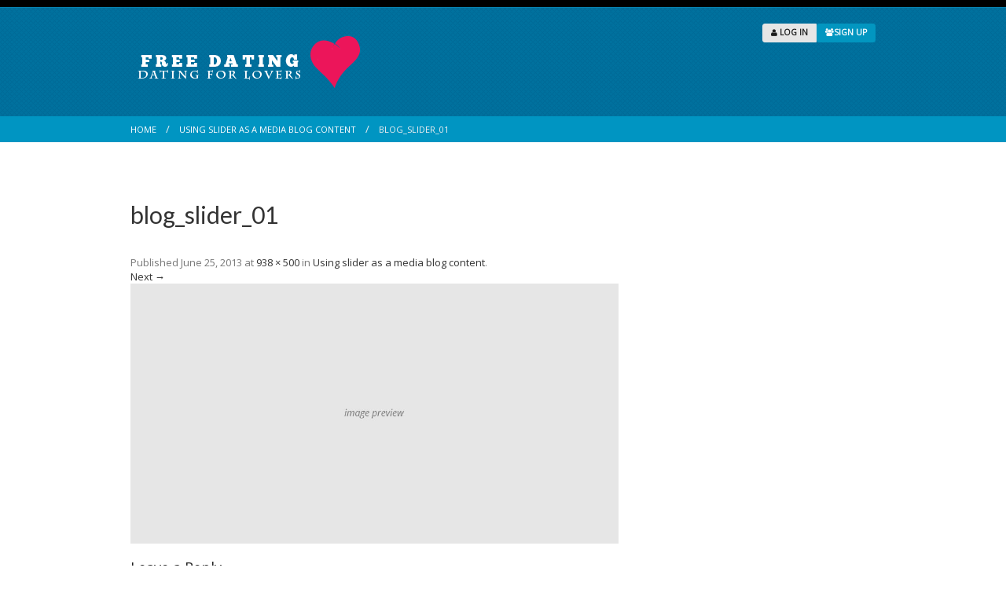

--- FILE ---
content_type: text/html; charset=UTF-8
request_url: https://oasis-dating.co.uk/using-slider-as-a-media-blog-content/blog_slider_01/
body_size: 63313
content:
<!DOCTYPE html>

<!--[if lt IE 7]> <html class="no-js lt-ie9 lt-ie8 lt-ie7" lang="en-US"> <![endif]-->
<!--[if IE 7]>    <html class="no-js lt-ie9 lt-ie8" lang="en-US"> <![endif]-->
<!--[if IE 8]>    <html class="no-js lt-ie9" lang="en-US"> <![endif]-->
<!--[if gt IE 8]><!-->

<html class="no-js" lang="en-US">
<!--<![endif]-->

<head>
<meta charset="UTF-8" />
<meta name="viewport" content="width=device-width" />
<title>blog_slider_01 - Free Dating</title>

<link rel="profile" href="http://gmpg.org/xfn/11" />
<link rel="pingback" href="https://oasis-dating.co.uk/xmlrpc.php" />

<!--[if IE 7]>
<link rel="stylesheet" href="https://oasis-dating.co.uk/wp-content/themes/sweetdate/assets/styles/font-awesome-ie7.min.css">
<script src="https://oasis-dating.co.uk/wp-content/themes/sweetdate/assets/scripts/ie6/warning.js"></script>
<script>window.onload=function(){e("https://oasis-dating.co.uk/wp-content/themes/sweetdate/assets/scripts/ie6/")}</script>
<![endif]-->

<link rel='stylesheet' id='bp-parent-css-css'  href='https://oasis-dating.co.uk/wp-content/themes/sweetdate/buddypress/css/buddypress.css' type='text/css' media='screen' />

<!--Favicons-->
<link rel="shortcut icon" href="https://oasis-dating.co.uk/wp-content/themes/sweetdate/assets/images/icons/favicon.ico">
<link rel="apple-touch-icon" href="https://oasis-dating.co.uk/wp-content/themes/sweetdate/assets/images/icons/apple-touch-icon-57x57.png">
   
<link rel="apple-touch-icon" sizes="57x57" href="https://oasis-dating.co.uk/wp-content/themes/sweetdate/assets/images/icons/apple-touch-icon-57x57.png">
   
<link rel="apple-touch-icon" sizes="72x72" href="https://oasis-dating.co.uk/wp-content/themes/sweetdate/assets/images/icons/apple-touch-icon-72x72.png">
   
<link rel="apple-touch-icon" sizes="114x114" href="https://oasis-dating.co.uk/wp-content/themes/sweetdate/assets/images/icons/apple-touch-icon-114x114.png">
   
<link rel="apple-touch-icon" sizes="144x144" href="https://oasis-dating.co.uk/wp-content/themes/sweetdate/assets/images/icons/apple-touch-icon-144x144.png">
  


	<link rel="alternate" type="application/rss+xml" title="Free Dating | Site Wide Activity RSS Feed" href="https://oasis-dating.co.uk/profiles/feed/" />


<meta name='robots' content='index, follow, max-image-preview:large, max-snippet:-1, max-video-preview:-1' />
	<style>img:is([sizes="auto" i], [sizes^="auto," i]) { contain-intrinsic-size: 3000px 1500px }</style>
	
	<!-- This site is optimized with the Yoast SEO plugin v24.1 - https://yoast.com/wordpress/plugins/seo/ -->
	<title>blog_slider_01 - Free Dating</title>
	<link rel="canonical" href="https://oasis-dating.co.uk/using-slider-as-a-media-blog-content/blog_slider_01/" />
	<meta property="og:locale" content="en_US" />
	<meta property="og:type" content="article" />
	<meta property="og:title" content="blog_slider_01 - Free Dating" />
	<meta property="og:url" content="https://oasis-dating.co.uk/using-slider-as-a-media-blog-content/blog_slider_01/" />
	<meta property="og:site_name" content="Free Dating" />
	<meta property="og:image" content="https://oasis-dating.co.uk/using-slider-as-a-media-blog-content/blog_slider_01" />
	<meta property="og:image:width" content="938" />
	<meta property="og:image:height" content="500" />
	<meta property="og:image:type" content="image/jpeg" />
	<meta name="twitter:card" content="summary_large_image" />
	<script type="application/ld+json" class="yoast-schema-graph">{"@context":"https://schema.org","@graph":[{"@type":"WebPage","@id":"https://oasis-dating.co.uk/using-slider-as-a-media-blog-content/blog_slider_01/","url":"https://oasis-dating.co.uk/using-slider-as-a-media-blog-content/blog_slider_01/","name":"blog_slider_01 - Free Dating","isPartOf":{"@id":"https://oasis-dating.co.uk/#website"},"primaryImageOfPage":{"@id":"https://oasis-dating.co.uk/using-slider-as-a-media-blog-content/blog_slider_01/#primaryimage"},"image":{"@id":"https://oasis-dating.co.uk/using-slider-as-a-media-blog-content/blog_slider_01/#primaryimage"},"thumbnailUrl":"https://oasis-dating.co.uk/wp-content/uploads/2013/06/blog_slider_01.jpg","datePublished":"2013-06-25T14:36:21+00:00","dateModified":"2013-06-25T14:36:21+00:00","breadcrumb":{"@id":"https://oasis-dating.co.uk/using-slider-as-a-media-blog-content/blog_slider_01/#breadcrumb"},"inLanguage":"en-US","potentialAction":[{"@type":"ReadAction","target":["https://oasis-dating.co.uk/using-slider-as-a-media-blog-content/blog_slider_01/"]}]},{"@type":"ImageObject","inLanguage":"en-US","@id":"https://oasis-dating.co.uk/using-slider-as-a-media-blog-content/blog_slider_01/#primaryimage","url":"https://oasis-dating.co.uk/wp-content/uploads/2013/06/blog_slider_01.jpg","contentUrl":"https://oasis-dating.co.uk/wp-content/uploads/2013/06/blog_slider_01.jpg","width":938,"height":500},{"@type":"BreadcrumbList","@id":"https://oasis-dating.co.uk/using-slider-as-a-media-blog-content/blog_slider_01/#breadcrumb","itemListElement":[{"@type":"ListItem","position":1,"name":"Home","item":"https://oasis-dating.co.uk/"},{"@type":"ListItem","position":2,"name":"Using slider as a media blog content","item":"https://oasis-dating.co.uk/using-slider-as-a-media-blog-content/"},{"@type":"ListItem","position":3,"name":"blog_slider_01"}]},{"@type":"WebSite","@id":"https://oasis-dating.co.uk/#website","url":"https://oasis-dating.co.uk/","name":"Free Dating","description":"Dating for Lovers","publisher":{"@id":"https://oasis-dating.co.uk/#organization"},"potentialAction":[{"@type":"SearchAction","target":{"@type":"EntryPoint","urlTemplate":"https://oasis-dating.co.uk/?s={search_term_string}"},"query-input":{"@type":"PropertyValueSpecification","valueRequired":true,"valueName":"search_term_string"}}],"inLanguage":"en-US"},{"@type":"Organization","@id":"https://oasis-dating.co.uk/#organization","name":"Free Dating","url":"https://oasis-dating.co.uk/","logo":{"@type":"ImageObject","inLanguage":"en-US","@id":"https://oasis-dating.co.uk/#/schema/logo/image/","url":"https://oasis-dating.co.uk/wp-content/uploads/2013/05/image-50.jpg","contentUrl":"https://oasis-dating.co.uk/wp-content/uploads/2013/05/image-50.jpg","width":128,"height":128,"caption":"Free Dating"},"image":{"@id":"https://oasis-dating.co.uk/#/schema/logo/image/"}}]}</script>
	<!-- / Yoast SEO plugin. -->


<link rel='dns-prefetch' href='//platform.twitter.com' />
<link rel='dns-prefetch' href='//fonts.googleapis.com' />
<link rel="alternate" type="application/rss+xml" title="Free Dating &raquo; Feed" href="https://oasis-dating.co.uk/feed/" />
<link rel="alternate" type="application/rss+xml" title="Free Dating &raquo; Comments Feed" href="https://oasis-dating.co.uk/comments/feed/" />
<link rel="alternate" type="application/rss+xml" title="Free Dating &raquo; blog_slider_01 Comments Feed" href="https://oasis-dating.co.uk/using-slider-as-a-media-blog-content/blog_slider_01/feed/" />
<script type="text/javascript">
/* <![CDATA[ */
window._wpemojiSettings = {"baseUrl":"https:\/\/s.w.org\/images\/core\/emoji\/15.0.3\/72x72\/","ext":".png","svgUrl":"https:\/\/s.w.org\/images\/core\/emoji\/15.0.3\/svg\/","svgExt":".svg","source":{"concatemoji":"https:\/\/oasis-dating.co.uk\/wp-includes\/js\/wp-emoji-release.min.js?ver=6.7.4"}};
/*! This file is auto-generated */
!function(i,n){var o,s,e;function c(e){try{var t={supportTests:e,timestamp:(new Date).valueOf()};sessionStorage.setItem(o,JSON.stringify(t))}catch(e){}}function p(e,t,n){e.clearRect(0,0,e.canvas.width,e.canvas.height),e.fillText(t,0,0);var t=new Uint32Array(e.getImageData(0,0,e.canvas.width,e.canvas.height).data),r=(e.clearRect(0,0,e.canvas.width,e.canvas.height),e.fillText(n,0,0),new Uint32Array(e.getImageData(0,0,e.canvas.width,e.canvas.height).data));return t.every(function(e,t){return e===r[t]})}function u(e,t,n){switch(t){case"flag":return n(e,"\ud83c\udff3\ufe0f\u200d\u26a7\ufe0f","\ud83c\udff3\ufe0f\u200b\u26a7\ufe0f")?!1:!n(e,"\ud83c\uddfa\ud83c\uddf3","\ud83c\uddfa\u200b\ud83c\uddf3")&&!n(e,"\ud83c\udff4\udb40\udc67\udb40\udc62\udb40\udc65\udb40\udc6e\udb40\udc67\udb40\udc7f","\ud83c\udff4\u200b\udb40\udc67\u200b\udb40\udc62\u200b\udb40\udc65\u200b\udb40\udc6e\u200b\udb40\udc67\u200b\udb40\udc7f");case"emoji":return!n(e,"\ud83d\udc26\u200d\u2b1b","\ud83d\udc26\u200b\u2b1b")}return!1}function f(e,t,n){var r="undefined"!=typeof WorkerGlobalScope&&self instanceof WorkerGlobalScope?new OffscreenCanvas(300,150):i.createElement("canvas"),a=r.getContext("2d",{willReadFrequently:!0}),o=(a.textBaseline="top",a.font="600 32px Arial",{});return e.forEach(function(e){o[e]=t(a,e,n)}),o}function t(e){var t=i.createElement("script");t.src=e,t.defer=!0,i.head.appendChild(t)}"undefined"!=typeof Promise&&(o="wpEmojiSettingsSupports",s=["flag","emoji"],n.supports={everything:!0,everythingExceptFlag:!0},e=new Promise(function(e){i.addEventListener("DOMContentLoaded",e,{once:!0})}),new Promise(function(t){var n=function(){try{var e=JSON.parse(sessionStorage.getItem(o));if("object"==typeof e&&"number"==typeof e.timestamp&&(new Date).valueOf()<e.timestamp+604800&&"object"==typeof e.supportTests)return e.supportTests}catch(e){}return null}();if(!n){if("undefined"!=typeof Worker&&"undefined"!=typeof OffscreenCanvas&&"undefined"!=typeof URL&&URL.createObjectURL&&"undefined"!=typeof Blob)try{var e="postMessage("+f.toString()+"("+[JSON.stringify(s),u.toString(),p.toString()].join(",")+"));",r=new Blob([e],{type:"text/javascript"}),a=new Worker(URL.createObjectURL(r),{name:"wpTestEmojiSupports"});return void(a.onmessage=function(e){c(n=e.data),a.terminate(),t(n)})}catch(e){}c(n=f(s,u,p))}t(n)}).then(function(e){for(var t in e)n.supports[t]=e[t],n.supports.everything=n.supports.everything&&n.supports[t],"flag"!==t&&(n.supports.everythingExceptFlag=n.supports.everythingExceptFlag&&n.supports[t]);n.supports.everythingExceptFlag=n.supports.everythingExceptFlag&&!n.supports.flag,n.DOMReady=!1,n.readyCallback=function(){n.DOMReady=!0}}).then(function(){return e}).then(function(){var e;n.supports.everything||(n.readyCallback(),(e=n.source||{}).concatemoji?t(e.concatemoji):e.wpemoji&&e.twemoji&&(t(e.twemoji),t(e.wpemoji)))}))}((window,document),window._wpemojiSettings);
/* ]]> */
</script>
<style id='wp-emoji-styles-inline-css' type='text/css'>

	img.wp-smiley, img.emoji {
		display: inline !important;
		border: none !important;
		box-shadow: none !important;
		height: 1em !important;
		width: 1em !important;
		margin: 0 0.07em !important;
		vertical-align: -0.1em !important;
		background: none !important;
		padding: 0 !important;
	}
</style>
<link rel='stylesheet' id='wp-block-library-css' href='https://oasis-dating.co.uk/wp-includes/css/dist/block-library/style.min.css?ver=6.7.4' type='text/css' media='all' />
<style id='bp-login-form-style-inline-css' type='text/css'>
.widget_bp_core_login_widget .bp-login-widget-user-avatar{float:left}.widget_bp_core_login_widget .bp-login-widget-user-links{margin-left:70px}#bp-login-widget-form label{display:block;font-weight:600;margin:15px 0 5px;width:auto}#bp-login-widget-form input[type=password],#bp-login-widget-form input[type=text]{background-color:#fafafa;border:1px solid #d6d6d6;border-radius:0;font:inherit;font-size:100%;padding:.5em;width:100%}#bp-login-widget-form .bp-login-widget-register-link,#bp-login-widget-form .login-submit{display:inline;width:-moz-fit-content;width:fit-content}#bp-login-widget-form .bp-login-widget-register-link{margin-left:1em}#bp-login-widget-form .bp-login-widget-register-link a{filter:invert(1)}#bp-login-widget-form .bp-login-widget-pwd-link{font-size:80%}

</style>
<style id='bp-member-style-inline-css' type='text/css'>
[data-type="bp/member"] input.components-placeholder__input{border:1px solid #757575;border-radius:2px;flex:1 1 auto;padding:6px 8px}.bp-block-member{position:relative}.bp-block-member .member-content{display:flex}.bp-block-member .user-nicename{display:block}.bp-block-member .user-nicename a{border:none;color:currentColor;text-decoration:none}.bp-block-member .bp-profile-button{width:100%}.bp-block-member .bp-profile-button a.button{bottom:10px;display:inline-block;margin:18px 0 0;position:absolute;right:0}.bp-block-member.has-cover .item-header-avatar,.bp-block-member.has-cover .member-content,.bp-block-member.has-cover .member-description{z-index:2}.bp-block-member.has-cover .member-content,.bp-block-member.has-cover .member-description{padding-top:75px}.bp-block-member.has-cover .bp-member-cover-image{background-color:#c5c5c5;background-position:top;background-repeat:no-repeat;background-size:cover;border:0;display:block;height:150px;left:0;margin:0;padding:0;position:absolute;top:0;width:100%;z-index:1}.bp-block-member img.avatar{height:auto;width:auto}.bp-block-member.avatar-none .item-header-avatar{display:none}.bp-block-member.avatar-none.has-cover{min-height:200px}.bp-block-member.avatar-full{min-height:150px}.bp-block-member.avatar-full .item-header-avatar{width:180px}.bp-block-member.avatar-thumb .member-content{align-items:center;min-height:50px}.bp-block-member.avatar-thumb .item-header-avatar{width:70px}.bp-block-member.avatar-full.has-cover{min-height:300px}.bp-block-member.avatar-full.has-cover .item-header-avatar{width:200px}.bp-block-member.avatar-full.has-cover img.avatar{background:#fffc;border:2px solid #fff;margin-left:20px}.bp-block-member.avatar-thumb.has-cover .item-header-avatar{padding-top:75px}.entry .entry-content .bp-block-member .user-nicename a{border:none;color:currentColor;text-decoration:none}

</style>
<style id='bp-members-style-inline-css' type='text/css'>
[data-type="bp/members"] .components-placeholder.is-appender{min-height:0}[data-type="bp/members"] .components-placeholder.is-appender .components-placeholder__label:empty{display:none}[data-type="bp/members"] .components-placeholder input.components-placeholder__input{border:1px solid #757575;border-radius:2px;flex:1 1 auto;padding:6px 8px}[data-type="bp/members"].avatar-none .member-description{width:calc(100% - 44px)}[data-type="bp/members"].avatar-full .member-description{width:calc(100% - 224px)}[data-type="bp/members"].avatar-thumb .member-description{width:calc(100% - 114px)}[data-type="bp/members"] .member-content{position:relative}[data-type="bp/members"] .member-content .is-right{position:absolute;right:2px;top:2px}[data-type="bp/members"] .columns-2 .member-content .member-description,[data-type="bp/members"] .columns-3 .member-content .member-description,[data-type="bp/members"] .columns-4 .member-content .member-description{padding-left:44px;width:calc(100% - 44px)}[data-type="bp/members"] .columns-3 .is-right{right:-10px}[data-type="bp/members"] .columns-4 .is-right{right:-50px}.bp-block-members.is-grid{display:flex;flex-wrap:wrap;padding:0}.bp-block-members.is-grid .member-content{margin:0 1.25em 1.25em 0;width:100%}@media(min-width:600px){.bp-block-members.columns-2 .member-content{width:calc(50% - .625em)}.bp-block-members.columns-2 .member-content:nth-child(2n){margin-right:0}.bp-block-members.columns-3 .member-content{width:calc(33.33333% - .83333em)}.bp-block-members.columns-3 .member-content:nth-child(3n){margin-right:0}.bp-block-members.columns-4 .member-content{width:calc(25% - .9375em)}.bp-block-members.columns-4 .member-content:nth-child(4n){margin-right:0}}.bp-block-members .member-content{display:flex;flex-direction:column;padding-bottom:1em;text-align:center}.bp-block-members .member-content .item-header-avatar,.bp-block-members .member-content .member-description{width:100%}.bp-block-members .member-content .item-header-avatar{margin:0 auto}.bp-block-members .member-content .item-header-avatar img.avatar{display:inline-block}@media(min-width:600px){.bp-block-members .member-content{flex-direction:row;text-align:left}.bp-block-members .member-content .item-header-avatar,.bp-block-members .member-content .member-description{width:auto}.bp-block-members .member-content .item-header-avatar{margin:0}}.bp-block-members .member-content .user-nicename{display:block}.bp-block-members .member-content .user-nicename a{border:none;color:currentColor;text-decoration:none}.bp-block-members .member-content time{color:#767676;display:block;font-size:80%}.bp-block-members.avatar-none .item-header-avatar{display:none}.bp-block-members.avatar-full{min-height:190px}.bp-block-members.avatar-full .item-header-avatar{width:180px}.bp-block-members.avatar-thumb .member-content{min-height:80px}.bp-block-members.avatar-thumb .item-header-avatar{width:70px}.bp-block-members.columns-2 .member-content,.bp-block-members.columns-3 .member-content,.bp-block-members.columns-4 .member-content{display:block;text-align:center}.bp-block-members.columns-2 .member-content .item-header-avatar,.bp-block-members.columns-3 .member-content .item-header-avatar,.bp-block-members.columns-4 .member-content .item-header-avatar{margin:0 auto}.bp-block-members img.avatar{height:auto;max-width:-moz-fit-content;max-width:fit-content;width:auto}.bp-block-members .member-content.has-activity{align-items:center}.bp-block-members .member-content.has-activity .item-header-avatar{padding-right:1em}.bp-block-members .member-content.has-activity .wp-block-quote{margin-bottom:0;text-align:left}.bp-block-members .member-content.has-activity .wp-block-quote cite a,.entry .entry-content .bp-block-members .user-nicename a{border:none;color:currentColor;text-decoration:none}

</style>
<style id='bp-dynamic-members-style-inline-css' type='text/css'>
.bp-dynamic-block-container .item-options{font-size:.5em;margin:0 0 1em;padding:1em 0}.bp-dynamic-block-container .item-options a.selected{font-weight:600}.bp-dynamic-block-container ul.item-list{list-style:none;margin:1em 0;padding-left:0}.bp-dynamic-block-container ul.item-list li{margin-bottom:1em}.bp-dynamic-block-container ul.item-list li:after,.bp-dynamic-block-container ul.item-list li:before{content:" ";display:table}.bp-dynamic-block-container ul.item-list li:after{clear:both}.bp-dynamic-block-container ul.item-list li .item-avatar{float:left;width:60px}.bp-dynamic-block-container ul.item-list li .item{margin-left:70px}

</style>
<style id='bp-online-members-style-inline-css' type='text/css'>
.widget_bp_core_whos_online_widget .avatar-block,[data-type="bp/online-members"] .avatar-block{display:flex;flex-flow:row wrap}.widget_bp_core_whos_online_widget .avatar-block img,[data-type="bp/online-members"] .avatar-block img{margin:.5em}

</style>
<style id='bp-active-members-style-inline-css' type='text/css'>
.widget_bp_core_recently_active_widget .avatar-block,[data-type="bp/active-members"] .avatar-block{display:flex;flex-flow:row wrap}.widget_bp_core_recently_active_widget .avatar-block img,[data-type="bp/active-members"] .avatar-block img{margin:.5em}

</style>
<style id='bp-latest-activities-style-inline-css' type='text/css'>
.bp-latest-activities .components-flex.components-select-control select[multiple]{height:auto;padding:0 8px}.bp-latest-activities .components-flex.components-select-control select[multiple]+.components-input-control__suffix svg{display:none}.bp-latest-activities-block a,.entry .entry-content .bp-latest-activities-block a{border:none;text-decoration:none}.bp-latest-activities-block .activity-list.item-list blockquote{border:none;padding:0}.bp-latest-activities-block .activity-list.item-list blockquote .activity-item:not(.mini){box-shadow:1px 0 4px #00000026;padding:0 1em;position:relative}.bp-latest-activities-block .activity-list.item-list blockquote .activity-item:not(.mini):after,.bp-latest-activities-block .activity-list.item-list blockquote .activity-item:not(.mini):before{border-color:#0000;border-style:solid;content:"";display:block;height:0;left:15px;position:absolute;width:0}.bp-latest-activities-block .activity-list.item-list blockquote .activity-item:not(.mini):before{border-top-color:#00000026;border-width:9px;bottom:-18px;left:14px}.bp-latest-activities-block .activity-list.item-list blockquote .activity-item:not(.mini):after{border-top-color:#fff;border-width:8px;bottom:-16px}.bp-latest-activities-block .activity-list.item-list blockquote .activity-item.mini .avatar{display:inline-block;height:20px;margin-right:2px;vertical-align:middle;width:20px}.bp-latest-activities-block .activity-list.item-list footer{align-items:center;display:flex}.bp-latest-activities-block .activity-list.item-list footer img.avatar{border:none;display:inline-block;margin-right:.5em}.bp-latest-activities-block .activity-list.item-list footer .activity-time-since{font-size:90%}.bp-latest-activities-block .widget-error{border-left:4px solid #0b80a4;box-shadow:1px 0 4px #00000026}.bp-latest-activities-block .widget-error p{padding:0 1em}

</style>
<style id='bp-friends-style-inline-css' type='text/css'>
.bp-dynamic-block-container .item-options{font-size:.5em;margin:0 0 1em;padding:1em 0}.bp-dynamic-block-container .item-options a.selected{font-weight:600}.bp-dynamic-block-container ul.item-list{list-style:none;margin:1em 0;padding-left:0}.bp-dynamic-block-container ul.item-list li{margin-bottom:1em}.bp-dynamic-block-container ul.item-list li:after,.bp-dynamic-block-container ul.item-list li:before{content:" ";display:table}.bp-dynamic-block-container ul.item-list li:after{clear:both}.bp-dynamic-block-container ul.item-list li .item-avatar{float:left;width:60px}.bp-dynamic-block-container ul.item-list li .item{margin-left:70px}

</style>
<style id='bp-sitewide-notices-style-inline-css' type='text/css'>
.bp-sitewide-notice-block .bp-screen-reader-text,[data-type="bp/sitewide-notices"] .bp-screen-reader-text{border:0;clip:rect(0 0 0 0);height:1px;margin:-1px;overflow:hidden;padding:0;position:absolute;width:1px;word-wrap:normal!important}.bp-sitewide-notice-block [data-bp-tooltip]:after,[data-type="bp/sitewide-notices"] [data-bp-tooltip]:after{background-color:#fff;border:1px solid #737373;border-radius:1px;box-shadow:4px 4px 8px #0003;color:#333;content:attr(data-bp-tooltip);display:none;font-family:Helvetica Neue,Helvetica,Arial,san-serif;font-size:12px;font-weight:400;letter-spacing:normal;line-height:1.25;max-width:200px;opacity:0;padding:5px 8px;pointer-events:none;position:absolute;text-shadow:none;text-transform:none;transform:translateZ(0);transition:all 1.5s ease;visibility:hidden;white-space:nowrap;word-wrap:break-word;z-index:100000}.bp-sitewide-notice-block .bp-tooltip:after,[data-type="bp/sitewide-notices"] .bp-tooltip:after{left:50%;margin-top:7px;top:110%;transform:translate(-50%)}.bp-sitewide-notice-block{border-left:4px solid #ff853c;padding-left:1em;position:relative}.bp-sitewide-notice-block h2:before{background:none;border:none}.bp-sitewide-notice-block .dismiss-notice{background-color:#0000;border:1px solid #ff853c;color:#ff853c;display:block;padding:.2em .5em;position:absolute;right:.5em;top:.5em;width:-moz-fit-content;width:fit-content}.bp-sitewide-notice-block .dismiss-notice:hover{background-color:#ff853c;color:#fff}

</style>
<style id='classic-theme-styles-inline-css' type='text/css'>
/*! This file is auto-generated */
.wp-block-button__link{color:#fff;background-color:#32373c;border-radius:9999px;box-shadow:none;text-decoration:none;padding:calc(.667em + 2px) calc(1.333em + 2px);font-size:1.125em}.wp-block-file__button{background:#32373c;color:#fff;text-decoration:none}
</style>
<style id='global-styles-inline-css' type='text/css'>
:root{--wp--preset--aspect-ratio--square: 1;--wp--preset--aspect-ratio--4-3: 4/3;--wp--preset--aspect-ratio--3-4: 3/4;--wp--preset--aspect-ratio--3-2: 3/2;--wp--preset--aspect-ratio--2-3: 2/3;--wp--preset--aspect-ratio--16-9: 16/9;--wp--preset--aspect-ratio--9-16: 9/16;--wp--preset--color--black: #000000;--wp--preset--color--cyan-bluish-gray: #abb8c3;--wp--preset--color--white: #ffffff;--wp--preset--color--pale-pink: #f78da7;--wp--preset--color--vivid-red: #cf2e2e;--wp--preset--color--luminous-vivid-orange: #ff6900;--wp--preset--color--luminous-vivid-amber: #fcb900;--wp--preset--color--light-green-cyan: #7bdcb5;--wp--preset--color--vivid-green-cyan: #00d084;--wp--preset--color--pale-cyan-blue: #8ed1fc;--wp--preset--color--vivid-cyan-blue: #0693e3;--wp--preset--color--vivid-purple: #9b51e0;--wp--preset--gradient--vivid-cyan-blue-to-vivid-purple: linear-gradient(135deg,rgba(6,147,227,1) 0%,rgb(155,81,224) 100%);--wp--preset--gradient--light-green-cyan-to-vivid-green-cyan: linear-gradient(135deg,rgb(122,220,180) 0%,rgb(0,208,130) 100%);--wp--preset--gradient--luminous-vivid-amber-to-luminous-vivid-orange: linear-gradient(135deg,rgba(252,185,0,1) 0%,rgba(255,105,0,1) 100%);--wp--preset--gradient--luminous-vivid-orange-to-vivid-red: linear-gradient(135deg,rgba(255,105,0,1) 0%,rgb(207,46,46) 100%);--wp--preset--gradient--very-light-gray-to-cyan-bluish-gray: linear-gradient(135deg,rgb(238,238,238) 0%,rgb(169,184,195) 100%);--wp--preset--gradient--cool-to-warm-spectrum: linear-gradient(135deg,rgb(74,234,220) 0%,rgb(151,120,209) 20%,rgb(207,42,186) 40%,rgb(238,44,130) 60%,rgb(251,105,98) 80%,rgb(254,248,76) 100%);--wp--preset--gradient--blush-light-purple: linear-gradient(135deg,rgb(255,206,236) 0%,rgb(152,150,240) 100%);--wp--preset--gradient--blush-bordeaux: linear-gradient(135deg,rgb(254,205,165) 0%,rgb(254,45,45) 50%,rgb(107,0,62) 100%);--wp--preset--gradient--luminous-dusk: linear-gradient(135deg,rgb(255,203,112) 0%,rgb(199,81,192) 50%,rgb(65,88,208) 100%);--wp--preset--gradient--pale-ocean: linear-gradient(135deg,rgb(255,245,203) 0%,rgb(182,227,212) 50%,rgb(51,167,181) 100%);--wp--preset--gradient--electric-grass: linear-gradient(135deg,rgb(202,248,128) 0%,rgb(113,206,126) 100%);--wp--preset--gradient--midnight: linear-gradient(135deg,rgb(2,3,129) 0%,rgb(40,116,252) 100%);--wp--preset--font-size--small: 13px;--wp--preset--font-size--medium: 20px;--wp--preset--font-size--large: 36px;--wp--preset--font-size--x-large: 42px;--wp--preset--spacing--20: 0.44rem;--wp--preset--spacing--30: 0.67rem;--wp--preset--spacing--40: 1rem;--wp--preset--spacing--50: 1.5rem;--wp--preset--spacing--60: 2.25rem;--wp--preset--spacing--70: 3.38rem;--wp--preset--spacing--80: 5.06rem;--wp--preset--shadow--natural: 6px 6px 9px rgba(0, 0, 0, 0.2);--wp--preset--shadow--deep: 12px 12px 50px rgba(0, 0, 0, 0.4);--wp--preset--shadow--sharp: 6px 6px 0px rgba(0, 0, 0, 0.2);--wp--preset--shadow--outlined: 6px 6px 0px -3px rgba(255, 255, 255, 1), 6px 6px rgba(0, 0, 0, 1);--wp--preset--shadow--crisp: 6px 6px 0px rgba(0, 0, 0, 1);}:where(.is-layout-flex){gap: 0.5em;}:where(.is-layout-grid){gap: 0.5em;}body .is-layout-flex{display: flex;}.is-layout-flex{flex-wrap: wrap;align-items: center;}.is-layout-flex > :is(*, div){margin: 0;}body .is-layout-grid{display: grid;}.is-layout-grid > :is(*, div){margin: 0;}:where(.wp-block-columns.is-layout-flex){gap: 2em;}:where(.wp-block-columns.is-layout-grid){gap: 2em;}:where(.wp-block-post-template.is-layout-flex){gap: 1.25em;}:where(.wp-block-post-template.is-layout-grid){gap: 1.25em;}.has-black-color{color: var(--wp--preset--color--black) !important;}.has-cyan-bluish-gray-color{color: var(--wp--preset--color--cyan-bluish-gray) !important;}.has-white-color{color: var(--wp--preset--color--white) !important;}.has-pale-pink-color{color: var(--wp--preset--color--pale-pink) !important;}.has-vivid-red-color{color: var(--wp--preset--color--vivid-red) !important;}.has-luminous-vivid-orange-color{color: var(--wp--preset--color--luminous-vivid-orange) !important;}.has-luminous-vivid-amber-color{color: var(--wp--preset--color--luminous-vivid-amber) !important;}.has-light-green-cyan-color{color: var(--wp--preset--color--light-green-cyan) !important;}.has-vivid-green-cyan-color{color: var(--wp--preset--color--vivid-green-cyan) !important;}.has-pale-cyan-blue-color{color: var(--wp--preset--color--pale-cyan-blue) !important;}.has-vivid-cyan-blue-color{color: var(--wp--preset--color--vivid-cyan-blue) !important;}.has-vivid-purple-color{color: var(--wp--preset--color--vivid-purple) !important;}.has-black-background-color{background-color: var(--wp--preset--color--black) !important;}.has-cyan-bluish-gray-background-color{background-color: var(--wp--preset--color--cyan-bluish-gray) !important;}.has-white-background-color{background-color: var(--wp--preset--color--white) !important;}.has-pale-pink-background-color{background-color: var(--wp--preset--color--pale-pink) !important;}.has-vivid-red-background-color{background-color: var(--wp--preset--color--vivid-red) !important;}.has-luminous-vivid-orange-background-color{background-color: var(--wp--preset--color--luminous-vivid-orange) !important;}.has-luminous-vivid-amber-background-color{background-color: var(--wp--preset--color--luminous-vivid-amber) !important;}.has-light-green-cyan-background-color{background-color: var(--wp--preset--color--light-green-cyan) !important;}.has-vivid-green-cyan-background-color{background-color: var(--wp--preset--color--vivid-green-cyan) !important;}.has-pale-cyan-blue-background-color{background-color: var(--wp--preset--color--pale-cyan-blue) !important;}.has-vivid-cyan-blue-background-color{background-color: var(--wp--preset--color--vivid-cyan-blue) !important;}.has-vivid-purple-background-color{background-color: var(--wp--preset--color--vivid-purple) !important;}.has-black-border-color{border-color: var(--wp--preset--color--black) !important;}.has-cyan-bluish-gray-border-color{border-color: var(--wp--preset--color--cyan-bluish-gray) !important;}.has-white-border-color{border-color: var(--wp--preset--color--white) !important;}.has-pale-pink-border-color{border-color: var(--wp--preset--color--pale-pink) !important;}.has-vivid-red-border-color{border-color: var(--wp--preset--color--vivid-red) !important;}.has-luminous-vivid-orange-border-color{border-color: var(--wp--preset--color--luminous-vivid-orange) !important;}.has-luminous-vivid-amber-border-color{border-color: var(--wp--preset--color--luminous-vivid-amber) !important;}.has-light-green-cyan-border-color{border-color: var(--wp--preset--color--light-green-cyan) !important;}.has-vivid-green-cyan-border-color{border-color: var(--wp--preset--color--vivid-green-cyan) !important;}.has-pale-cyan-blue-border-color{border-color: var(--wp--preset--color--pale-cyan-blue) !important;}.has-vivid-cyan-blue-border-color{border-color: var(--wp--preset--color--vivid-cyan-blue) !important;}.has-vivid-purple-border-color{border-color: var(--wp--preset--color--vivid-purple) !important;}.has-vivid-cyan-blue-to-vivid-purple-gradient-background{background: var(--wp--preset--gradient--vivid-cyan-blue-to-vivid-purple) !important;}.has-light-green-cyan-to-vivid-green-cyan-gradient-background{background: var(--wp--preset--gradient--light-green-cyan-to-vivid-green-cyan) !important;}.has-luminous-vivid-amber-to-luminous-vivid-orange-gradient-background{background: var(--wp--preset--gradient--luminous-vivid-amber-to-luminous-vivid-orange) !important;}.has-luminous-vivid-orange-to-vivid-red-gradient-background{background: var(--wp--preset--gradient--luminous-vivid-orange-to-vivid-red) !important;}.has-very-light-gray-to-cyan-bluish-gray-gradient-background{background: var(--wp--preset--gradient--very-light-gray-to-cyan-bluish-gray) !important;}.has-cool-to-warm-spectrum-gradient-background{background: var(--wp--preset--gradient--cool-to-warm-spectrum) !important;}.has-blush-light-purple-gradient-background{background: var(--wp--preset--gradient--blush-light-purple) !important;}.has-blush-bordeaux-gradient-background{background: var(--wp--preset--gradient--blush-bordeaux) !important;}.has-luminous-dusk-gradient-background{background: var(--wp--preset--gradient--luminous-dusk) !important;}.has-pale-ocean-gradient-background{background: var(--wp--preset--gradient--pale-ocean) !important;}.has-electric-grass-gradient-background{background: var(--wp--preset--gradient--electric-grass) !important;}.has-midnight-gradient-background{background: var(--wp--preset--gradient--midnight) !important;}.has-small-font-size{font-size: var(--wp--preset--font-size--small) !important;}.has-medium-font-size{font-size: var(--wp--preset--font-size--medium) !important;}.has-large-font-size{font-size: var(--wp--preset--font-size--large) !important;}.has-x-large-font-size{font-size: var(--wp--preset--font-size--x-large) !important;}
:where(.wp-block-post-template.is-layout-flex){gap: 1.25em;}:where(.wp-block-post-template.is-layout-grid){gap: 1.25em;}
:where(.wp-block-columns.is-layout-flex){gap: 2em;}:where(.wp-block-columns.is-layout-grid){gap: 2em;}
:root :where(.wp-block-pullquote){font-size: 1.5em;line-height: 1.6;}
</style>
<link rel='stylesheet' id='contact-form-7-css' href='https://oasis-dating.co.uk/wp-content/plugins/contact-form-7/includes/css/styles.css?ver=6.0.2' type='text/css' media='all' />
<link rel='stylesheet' id='latoregular-css' href='https://fonts.googleapis.com/css?family=Lato%3Aregular&#038;ver=6.7.4' type='text/css' media='all' />
<link rel='stylesheet' id='open-sansregular-css' href='https://fonts.googleapis.com/css?family=Open+Sans%3Aregular&#038;ver=6.7.4' type='text/css' media='all' />
<link rel='stylesheet' id='foundation-css' href='https://oasis-dating.co.uk/wp-content/themes/sweetdate/assets/styles/foundation-nonresponsive.min.css?ver=3.2.5' type='text/css' media='all' />
<link rel='stylesheet' id='sq-font-awesome-css' href='https://oasis-dating.co.uk/wp-content/themes/sweetdate/assets/styles/font-awesome.min.css?ver=3.2.5' type='text/css' media='all' />
<link rel='stylesheet' id='prettyPhoto-css' href='https://oasis-dating.co.uk/wp-content/themes/sweetdate/assets/styles/prettyPhoto.css?ver=3.2.5' type='text/css' media='all' />
<link rel='stylesheet' id='app-css' href='https://oasis-dating.co.uk/wp-content/themes/sweetdate/assets/styles/app.css?ver=3.2.5' type='text/css' media='all' />
<link rel='stylesheet' id='foundation-responsive-css' href='https://oasis-dating.co.uk/wp-content/themes/sweetdate/assets/styles/responsive.css?ver=3.2.5' type='text/css' media='all' />
<link rel='stylesheet' id='sweet-style-css' href='https://oasis-dating.co.uk/wp-content/themes/sweetdate-child/style.css?ver=3.2.5' type='text/css' media='all' />
<script type="text/javascript" src="https://oasis-dating.co.uk/wp-content/themes/sweetdate/assets/scripts/modernizr.foundation.js?ver=6.7.4" id="modernizr-js"></script>
<script type="text/javascript" src="https://oasis-dating.co.uk/wp-includes/js/jquery/jquery.min.js?ver=3.7.1" id="jquery-core-js"></script>
<script type="text/javascript" src="https://oasis-dating.co.uk/wp-includes/js/jquery/jquery-migrate.min.js?ver=3.4.1" id="jquery-migrate-js"></script>
<link rel="https://api.w.org/" href="https://oasis-dating.co.uk/wp-json/" /><link rel="alternate" title="JSON" type="application/json" href="https://oasis-dating.co.uk/wp-json/wp/v2/media/817" /><link rel="EditURI" type="application/rsd+xml" title="RSD" href="https://oasis-dating.co.uk/xmlrpc.php?rsd" />
<meta name="generator" content="WordPress 6.7.4" />
<link rel="alternate" title="oEmbed (JSON)" type="application/json+oembed" href="https://oasis-dating.co.uk/wp-json/oembed/1.0/embed?url=https%3A%2F%2Foasis-dating.co.uk%2Fusing-slider-as-a-media-blog-content%2Fblog_slider_01%2F" />
<link rel="alternate" title="oEmbed (XML)" type="text/xml+oembed" href="https://oasis-dating.co.uk/wp-json/oembed/1.0/embed?url=https%3A%2F%2Foasis-dating.co.uk%2Fusing-slider-as-a-media-blog-content%2Fblog_slider_01%2F&#038;format=xml" />

	<script type="text/javascript">var ajaxurl = 'https://oasis-dating.co.uk/wp-admin/admin-ajax.php';</script>

<style>
.header-bg {background:#0076A3 url("https://oasis-dating.co.uk/wp-content/themes/sweetdate/assets/images/patterns/blue_pattern.gif"); }#header, #header .form-header .lead, #header label {color:#ffffff;} #header a:not(.button), div#main .widgets-container.sidebar_location .form-search a:not(.button), .form-search.custom input[type="text"],.form-search.custom input[type="password"], .form-search.custom select {color:#ffffff;} #header a:not(.button):hover,#header a:not(.button):focus{color:#ffffff;}.top-bar ul > li:not(.name):hover, .top-bar ul > li:not(.name).active, .top-bar ul > li:not(.name):focus { background: #1FA8D1;}#header .top-bar ul > li:hover:not(.name) a {color:#ffffff}; .top-bar ul > li:not(.name):hover a, .top-bar ul > li:not(.name).active a, .top-bar ul > li:not(.name):focus a { color: #ffffff; }.top-bar ul > li.has-dropdown .dropdown:before { border-color: transparent transparent #1FA8D1 transparent; }.top-bar ul > li.has-dropdown .dropdown li a {color: #ffffff;background: #1FA8D1;}.top-bar ul > li.has-dropdown .dropdown li a:hover,.top-bar ul > li.has-dropdown .dropdown li a:focus { background: #37b8dd;}.top-bar ul > li.has-dropdown .dropdown li.has-dropdown .dropdown:before {border-color: transparent #1FA8D1 transparent transparent;}.lt-ie9 .top-bar section > ul > li a:hover, .lt-ie9 .top-bar section > ul > li a:focus { color: #ffffff; }.lt-ie9 .top-bar section > ul > li:hover, .lt-ie9 .top-bar section > ul > li:focus { background: #1FA8D1; }.lt-ie9 .top-bar section > ul > li.active { background: #1FA8D1; color: #ffffff; }#breadcrumbs-wrapp {background:#0095C2; }#breadcrumbs-wrapp, ul.breadcrumbs li:before {color:#f0f0f0;} #breadcrumbs-wrapp a{color:#ffffff;} #breadcrumbs-wrapp a:hover,#breadcrumbs-wrapp a:focus{color:#7de0fe;}.kleo-page {background:#ffffff; }div#main {color:#777777;}a:not(.button),div#main a:not(.button):not(.elementor-button), #header .form-footer a:not(.button){color:#333333;} div#main a:not(.button):not(.elementor-button):hover, a:not(.button):not(.elementor-button):hover,a:not(.button):focus,div#main a:not(.button):focus{color:#0296C0;}div#main .widgets-container.sidebar_location {color:#777777;} div#main .widgets-container.sidebar_location a:not(.button){color:#666666;} div#main .widgets-container.sidebar_location a:not(.button):hover,div#main a:not(.button):focus{color:#0296C0;}#footer {background:#171717 url("https://oasis-dating.co.uk/wp-content/themes/sweetdate/assets/images/patterns/black_pattern.gif"); }#footer, #footer .footer-social-icons a:not(.button), #footer h5{color:#777777;} #footer a:not(.button){color:#F00056;} #footer a:not(.button):hover,#footer a:not(.button):focus{color:#0296C0;}h1 {font: normal 46px 'Lato'; color: #222222;}h2 {font: normal 30px 'Lato'; color: #222222;}h3 {font: normal 26px 'Lato'; color: #222222;}h4 {font: normal 20px 'Open Sans'; color: #222222;}h5 {font: normal 17px 'Open Sans'; color: #222222;}h6 {font: normal 14px 'Open Sans'; color: #222222;}body, p, div {font: normal 13px 'Open Sans';}.form-search, .form-header, div.alert-box, div.pagination span.current {background:#0296c0}.top-links, .top-links a, .circular-progress-item input, .ajax_search_image .icon{color: #0296c0;}.form-search .notch {border-top: 10px solid #0296c0;}.form-search.custom div.custom.dropdown a.current, .form-search.custom input[type="text"],.form-search.custom input[type="password"], .form-search.custom select {background-color: #1FA8D1; }.form-search.custom div.custom.dropdown a.selector, .form-search.custom div.custom.dropdown a.current, .form-search.custom select { border: solid 1px #1FA8D1; }.form-search.custom input[type="text"],.form-search.custom input[type="password"] {border: 1px solid #0296c0 }.form-header, div.alert-box {color:#ffffff}.mejs-controls .mejs-time-rail .mejs-time-loaded{background-color: #1FA8D1; }.form-search {border-left: 10px solid rgba(31, 168, 209, 0.3);  border-right: 10px solid rgba(31, 168, 209, 0.3);}.form-header {border-left: 10px solid rgba(31, 168, 209, 0.3); border-top: 10px solid rgba(31, 168, 209, 0.3);  border-right: 10px solid rgba(31, 168, 209, 0.3);}.tabs.pill.custom dd.active a, .tabs.pill.custom li.active a, div.item-list-tabs ul li a span, #profile .pmpro_label {background: #0296c0; color: #ffffff;}.tabs.pill.custom dd.active a:after {border-top: 10px solid #0296c0}.tabs.info dd.active a, .tabs.info li.active a, #object-nav ul li.current a, #object-nav ul li.selected a, .tabs.info dd.active, .tabs.info li.active, #object-nav ul li.selected, #object-nav ul li.current {border-bottom: 2px solid #0296c0;} .tabs.info dd.active a:after, #object-nav ul li.current a:after, #object-nav ul li.selected a:after {border-top:5px solid #0296c0;}div.item-list-tabs li#members-all.selected, div.item-list-tabs li#members-personal.selected, .section-members .item-options .selected {border-bottom: 3px solid #0296c0;} div.item-list-tabs li#members-all.selected:after, div.item-list-tabs li#members-personal.selected:after, .section-members .item-options .selected:after {border-top: 5px solid #0296c0}.button, ul.sub-nav li.current a, .item-list-tabs ul.sub-nav li.selected a, #subnav ul li.current a, .wpcf7-submit, #rtmedia-add-media-button-post-update, #rt_media_comment_submit, .rtmedia-container input[type="submit"] { border: 1px solid #0296c0; background: #0296c0; color: #ffffff; }.button:hover, .button:focus, .form-search .button, .form-search .button:hover, .form-search .button:focus, .wpcf7-submit:focus, .wpcf7-submit:hover, #rtmedia-add-media-button-post-update:hover, #rt_media_comment_submit:hover, .rtmedia-container input[type="submit"]:hover { color: #ffffff; background-color: #1FA8D1; border: 1px solid #1FA8D1; }.button.secondary,.button.dropdown.split.secondary > a, #messages_search_submit, #rtmedia-whts-new-upload-button, #rtMedia-upload-button, #rtmedia_create_new_album,#rtmedia-nav-item-albums-li a,#rtmedia-nav-item-photo-profile-1-li a,#rtmedia-nav-item-video-profile-1-li a,#rtmedia-nav-item-music-profile-1-li a,.bp-member-dir-buttons div.generic-button a.add,.bp-member-dir-buttons div.generic-button a.remove { background-color: #E6E6E6; color: #1D1D1D; border: 1px solid #E6E6E6; }.button.secondary:hover, .button.secondary:focus, .button.dropdown.split.secondary > a:hover, .button.dropdown.split.secondary > a:focus, #messages_search_submit:hover, #messages_search_submit:focus,  #rtmedia-whts-new-upload-button:hover, #rtMedia-upload-button:hover, #rtmedia_create_new_album:hover,#rtmedia-nav-item-albums-li a:hover,#rtmedia-nav-item-photo-profile-1-li a:hover,#rtmedia-nav-item-video-profile-1-li a:hover,#rtmedia-nav-item-music-profile-1-li a:hover,.bp-member-dir-buttons div.generic-button a.add:hover,.bp-member-dir-buttons div.generic-button a.remove:hover { background-color: #DDDCDC;  border: 1px solid #DDDCDC; color: #1D1D1D; }.btn-profile .button.dropdown > ul, .button.dropdown.split.secondary > span {background: #E6E6E6;}.button.dropdown.split.secondary > span:hover, .button.dropdown.split.secondary > span:focus { background-color: #DDDCDC; color: #1D1D1D;}#header .btn-profile a:not(.button) {color: #1D1D1D;}#header .btn-profile .button.dropdown > ul li:hover a:not(.button),#header .btn-profile .button.dropdown > ul li:focus a:not(.button) {background-color: #DDDCDC; color:#1D1D1D;}.button.bordered { background-color: #fff; border: 1px solid #E6E6E6; color: #1D1D1D; }.button.bordered:hover,.button.bordered:focus { background-color: #DDDCDC; border: 1px solid #DDDCDC; color: #1D1D1D; }div#profile {background:#0095c2; }#profile, #profile h2, #profile span {color:#ffffff;} #profile .cite a, #profile .regulartab a, #profile .btn-carousel a {color:#ffffff;} #profile .cite a:hover,#profile .cite a:focus, #profile .regulartab a:hover, #profile .regulartab a:focus, .callout .bp-profile-details:before{color:#09a9d9;}#profile .tabs.pill.custom dd.active a, #profile .pmpro_label {background: #09a9d9 }#profile:after {border-color:#0095c2 transparent transparent transparent;}#item-header-avatar img, .mySlider img {border-color: rgba(255,255,255,0.1) !important;}#profile .generic-button a, .tabs.pill.custom dd:not(.active) a, #profile .callout, .regulartab dt, .regulartab dd {background: rgba(255,255,255,0.1); color: #ffffff;}#profile hr {border-color: rgba(255,255,255,0.1);}.rtmedia-container.rtmedia-single-container .row .rtmedia-single-meta button, .rtmedia-single-container.rtmedia-activity-container .row .rtmedia-single-meta button, .rtmedia-item-actions input[type=submit] {border: 1px solid #0296c0; background: #0296c0; color: #ffffff; }.rtmedia-container.rtmedia-single-container .row .rtmedia-single-meta button:hover, .rtmedia-single-container.rtmedia-activity-container .row .rtmedia-single-meta button:hover, .rtmedia-item-actions input[type=submit]:hover { color: #ffffff; background-color: #1FA8D1; border: 1px solid #1FA8D1; }@media only screen and (max-width: 940px) {.top-bar ul > li:not(.name):hover, .top-bar ul > li:not(.name).active, .top-bar ul > li:not(.name):focus { background: #37b8dd; }.top-bar { background: #1FA8D1; }.top-bar > ul .name h1 a { background: #37b8dd; }.top-bar ul > li.has-dropdown.moved > .dropdown li a:hover { background: #37b8dd; display: block; }.top-bar ul > li.has-dropdown .dropdown li.has-dropdown > a li a:hover, .top-bar ul > li.toggle-topbar { background: #37b8dd; }}@media screen and (max-width: 600px) {#wpadminbar { position: fixed; }}@media screen and ( max-width: 782px ) {.adminbar-enable .sticky.fixed { margin-top: 46px; }}
</style>
</head>

<body class="bp-legacy attachment attachment-template-default single single-attachment postid-817 attachmentid-817 attachment-jpeg">
    

<!-- Page
================================================ -->
<!--Attributes-->
<!--class = kleo-page wide-style / boxed-style-->
<div class="kleo-page wide-style">

<!-- HEADER SECTION
================================================ -->
<header>
	<div class="header-bg clearfix">

		

<!--Top links-->
		<div class="top-links">
			<div class="row">
				<ul class="no-bullet">
					<li class="nine columns">
						
											</li>

					<li class="three columns hide-for-small">
																																				
											</li>
				</ul>
			</div>
		</div>
		<!--end top-links-->


		
		<div id="header">
			<div class="row">

				<!-- Logo -->
				<div class="four columns">
					<h1 id="logo">Free Dating						<a href="https://oasis-dating.co.uk"><img id="logo_img" src="https://oasis-dating.co.uk/wp-content/uploads/2015/03/logo4.png" width="294" height="108" alt="Free Dating"></a>
					</h1>
				</div>
				<!--end logo-->

				<!-- Login/Register/Forgot username/password Modal forms
					-  Hidden by default to be opened through modal
					-  For faster loading we put all forms at the bottom of page -->

				<!--Login buttons-->  
				<div class="eight columns login-buttons">
					<ul class="button-group radius right">
						
							<li class="header-login-button"><a href="#" data-reveal-id="login_panel" class="tiny secondary button radius"><i class="icon-user hide-for-medium-down"></i> LOG IN</a></li>

                            							<span class="cbc_content"><li class="header-register-button"><a href="https://oasis-dating.co.uk/xmeeting" class="tiny button radius"><i class="icon-group hide-for-medium-down"></i>SIGN UP</a></li></span>																		</ul>
				</div>
				<!--end login buttons-->

			</div><!--end row-->
			
						
			<div class="row just-after-header">
						</div>
			
						
			</div><!--end #header-->
			
					
				

	</div><!--end header-bg-->
</header>
<!--END HEADER SECTION-->

				<!-- BREADCRUMBS SECTION
				================================================ -->
				<section>
					<div id="breadcrumbs-wrapp">
						<div class="row">
							<div class="nine columns">
								<ul class="breadcrumbs hide-for-small"><li><a href="https://oasis-dating.co.uk" title="Free Dating" rel="home" class="trail-begin">Home</a>  </li><li><a href="https://oasis-dating.co.uk/using-slider-as-a-media-blog-content/" title="Using slider as a media blog content">Using slider as a media blog content</a>  </li><li><span>blog_slider_01</span></li></ul>							</div>

							
						</div><!--end row-->
					</div><!--end breadcrumbs-wrapp-->
				</section>
				<!--END BREADCRUMBS SECTION-->
				

<!-- MAIN SECTION
================================================ -->
<section class="">
	<div id="main">

		
		<div class="row">

						
			<!--begin content-->
						<div id="main-content" class="eight columns">

<article id="post-817" class="image-attachment post-817 attachment type-attachment status-inherit hentry">
    <header class="entry-header">
        <h2 class="article-title">
            <a href="https://oasis-dating.co.uk/using-slider-as-a-media-blog-content/blog_slider_01/" rel="bookmark">blog_slider_01</a>
        </h2>
        <footer class="entry-meta">
            <span class="meta-prep meta-prep-entry-date">Published </span> <span class="entry-date"><time class="entry-date" datetime="2013-06-25T14:36:21+00:00">June 25, 2013</time></span> at <a href="https://oasis-dating.co.uk/wp-content/uploads/2013/06/blog_slider_01.jpg" title="Link to full-size image">938 &times; 500</a> in <a href="https://oasis-dating.co.uk/using-slider-as-a-media-blog-content/" title="Return to Using slider as a media blog content" rel="gallery">Using slider as a media blog content</a>.                    </footer><!-- .entry-meta -->

        <nav id="image-navigation" class="navigation" role="navigation">
            <span class="previous-image"></span>
            <span class="next-image"><a href='https://oasis-dating.co.uk/using-slider-as-a-media-blog-content/blog_slider_02-2/'>Next &rarr;</a></span>
        </nav><!-- #image-navigation -->
    </header><!-- .entry-header -->

    <div class="entry-content">

        <div class="entry-attachment">
            <div class="attachment">
                                <a href="https://oasis-dating.co.uk/using-slider-as-a-media-blog-content/blog_slider_02-2/" title="blog_slider_01" rel="attachment"><img width="938" height="500" src="https://oasis-dating.co.uk/wp-content/uploads/2013/06/blog_slider_01.jpg" class="attachment-960x960 size-960x960" alt="" decoding="async" fetchpriority="high" srcset="https://oasis-dating.co.uk/wp-content/uploads/2013/06/blog_slider_01.jpg 938w, https://oasis-dating.co.uk/wp-content/uploads/2013/06/blog_slider_01-300x160.jpg 300w, https://oasis-dating.co.uk/wp-content/uploads/2013/06/blog_slider_01-800x426.jpg 800w" sizes="(max-width: 938px) 100vw, 938px" /></a>

                            </div><!-- .attachment -->

        </div><!-- .entry-attachment -->

        <div class="entry-description">
                                </div><!-- .entry-description -->

    </div><!-- .entry-content -->

</article><!-- #post -->


<div id="comments" class="comments">
	
									<div id="respond">
				<h4 id="reply-title">Leave a Reply					<small><a rel="nofollow" id="cancel-comment-reply-link" href="/using-slider-as-a-media-blog-content/blog_slider_01/#respond" style="display:none;">Cancel reply</a></small>
				</h4>
				<br>
									<p class="must-log-in">You must be <a href="https://oasis-dating.co.uk/wp-login.php?redirect_to=https%3A%2F%2Foasis-dating.co.uk%2Fusing-slider-as-a-media-blog-content%2Fblog_slider_01%2F">logged in</a> to post a comment.</p>												</div><!-- #respond -->
							
</div><!-- #comments .comments-area -->



            </div><!--end content-->
  
            <!-- SIDEBAR SECTION
================================================ -->
<aside class="four columns">

	<div class="widgets-container sidebar_location">
			</div>

</aside> <!--end four columns-->
<!--END SIDEBAR SECTION-->
        </div><!--end row-->
    </div><!--end main-->
  
      
</section>
<!--END MAIN SECTION-->





<!-- FOOTER SECTION
================================================ -->
<footer>
  <div id="footer">
    <div class="row">
    
        <div class="three columns">
            <div class="widgets-container footer_location">
                        </div>
        </div>
        <div class="three columns">
            <div class="widgets-container footer_location">
                        </div>
        </div>
        <div class="three columns">
            <div class="widgets-container footer_location">
                        </div>
        </div>
        <div class="three columns">
            <div class="widgets-container footer_location">
                        </div>
        </div>
        
    	
      <div class="twelve columns">
        <hr>
        <p>Copyright &copy; 2025 Free Dating. <br class="hide-for-large show-for-small"/>Dating for Lovers</p>      </div>
    </div>
  </div><!--end footer-->
</footer>
<!--END FOOTER SECTION-->


<!-- POP-UP MODAL FORMS
================================================ -->
<!--Login panel-->
<div id="login_panel" class="reveal-modal">
  <div class="row">
    <div class="twelve columns">
      <span class="subheader right small-link"><a href="#" data-reveal-id="register_panel" class="radius secondary small button">CREATE NEW ACCOUNT</a></span>
    </div>
      <form action="https://oasis-dating.co.uk/wp-login.php" id="login_form" name="login_form" method="post" class="clearfix">
      <div class="six columns">
        <input type="text" id="username" required name="log" class="inputbox" value="" placeholder="Username">
      </div>
      <div class="six columns">
        <input type="password" id="password" value="" required name="pwd" class="inputbox" placeholder="Password">
      </div>
      <p class="twelve columns">
        <small>
            <i class="icon-lock"></i>
                    </small>
      </p>
      <div class="twelve columns">
        <button type="submit" id="login" name="wp-submit" class="radius secondary button"><i class="icon-unlock"></i> &nbsp;LOG IN</button> &nbsp; 
        <input type="hidden" id="security" name="security" value="f9195cf54a" /><input type="hidden" name="_wp_http_referer" value="/using-slider-as-a-media-blog-content/blog_slider_01/" /><div id="kleo-login-result"></div>      </div>
    </form>
    <div class="twelve columns"><hr>
      <ul class="inline-list">
        <li><small><a href="#" data-reveal-id="forgot_panel">FORGOT YOUR USERNAME OR PASSWORD?</a></small></li>
      </ul>
    </div>
  </div><!--end row-->
  <a href="#" class="close-reveal-modal">×</a>
</div>
<!--end login panel-->

<!-- Register panel -->
    <div id="register_panel" class="reveal-modal">
	<div class="row">
		<div class="twelve columns">
			<h5><i class="icon-magic icon-large"></i> CREATE ACCOUNT <span
					class="subheader right small-link"><a href="#" data-reveal-id="login_panel"
			                                              class="radius secondary small button">ALREADY HAVE AN ACCOUNT?</a></span>
			</h5>
		</div>
		<form id="register_form" action="https://oasis-dating.co.uk/register/" name="signup_form" method="post">
			
				<div class="six columns">
					<input type="text" id="reg-username" name="signup_username" class="inputbox" required
					       placeholder="Username">
				</div>
				<div class="six columns">
					<input type="text" id="fullname" name="field_1" class="inputbox" required
					       placeholder="Your full name">
				</div>
				<div class="twelve columns">
					<input type="text" id="reg-email" name="signup_email" class="inputbox" required
					       placeholder="Your email">
				</div>
				<div class="six columns">
					<input type="password" id="reg-password" name="signup_password" class="inputbox" required
					       placeholder="Desired password">
				</div>
				<div class="six columns">
					<input type="password" id="confirm_password" name="signup_password_confirm" class="inputbox"
					       required placeholder="Confirm password">
				</div>

				<input type="hidden" name="signup_profile_field_ids" id="signup_profile_field_ids"
				       value="1,2,3,6,9,17,18"/>
				<input type="hidden" id="_wpnonce" name="_wpnonce" value="3c8cce1d6a" /><input type="hidden" name="_wp_http_referer" value="/using-slider-as-a-media-blog-content/blog_slider_01/" />			
			
			<div class="twelve columns">
				
								
				
				<button type="submit" id="signup" name="signup_submit" class="radius alert button"><i
						class="icon-heart"></i>
					&nbsp;CREATE MY ACCOUNT</button> &nbsp;
							</div>
		</form>
	</div><!--end row-->
	<a href="#" class="close-reveal-modal">×</a>
</div><!-- end register panel -->

<!-- Forgot panel -->
<div id="forgot_panel" class="reveal-modal">
  <div class="row">
    <div class="twelve columns">
      <h5><i class="icon-lightbulb icon-large"></i> FORGOT YOUR DETAILS?</h5>
    </div>
    <form id="forgot_form" name="forgot_form" method="post" class="clearfix">
    <div class="twelve columns">
      <input type="text" id="forgot-email" name="email" class="inputbox" placeholder="Email Address">
      <button type="submit" id="recover" name="submit" class="radius secondary button">SEND MY DETAILS! &nbsp;<i class="icon-envelope"></i></button>
      <div id="lost_result"></div>
    </div>
    </form>
    <div class="twelve columns"><hr>
      <small><a href="#" data-reveal-id="login_panel" class="radius secondary label">AAH, WAIT, I REMEMBER NOW!</a></small>
    </div>
  </div><!--end row-->
  <a href="#" class="close-reveal-modal">×</a>
</div><!-- end forgot panel -->

<!-- end login register stuff -->

<p id="btnGoUp">Go up</p>

</div><!--end page-->  

<!--END POP-UP MODAL FORMS-->
  

  <!-- Analytics -->

    <script type="text/javascript">
    jQuery(document).ready(function(){
        if (window.devicePixelRatio > 1) {
            var image = jQuery("#logo_img");
            imageName = 'https://oasis-dating.co.uk/wp-content/uploads/2015/03/logo-big2.png';
            //rename image
            image.attr('src', imageName);
        }
    });
    </script>
	<script type="text/javascript">
		/* Lost password ajax */
		jQuery(document).ready(function () {
			jQuery("#forgot_form #recover").on("click", function () {
				jQuery.ajax({
					url: ajaxurl,
					type: 'POST',
					data: {
						action: 'kleo_lost_password',
						email: jQuery("#forgot-email").val(),
					},
					success: function (data) {
						jQuery('#lost_result').html("<p>" + data + "</p>");
					},
					error: function () {
						jQuery('#lost_result').html('Sorry, an error occurred.').css('color', 'red');
					}

				});
				return false;
			});
		});
	</script>

		<script type="text/javascript">
		/* Buddpress Groups widget */
		jQuery(document).ready(function () {
			jQuery(".widgets div#groups-list-options a").on("click", function () {
				var a = this;
				jQuery(a).addClass("loading");
				jQuery(".widgets div#groups-list-options a").removeClass("selected");
				jQuery(this).addClass("selected");
				jQuery.post(
					ajaxurl,
					{
						action: "widget_groups_list",
						cookie: encodeURIComponent(document.cookie),
						_wpnonce: jQuery("input#_wpnonce-groups").val(),
						max_groups: jQuery("input#groups_widget_max").val(),
						filter: jQuery(this).attr("id")
					},
					function (b) {
						jQuery(a).removeClass("loading");
						groups_wiget_response(b)
					}
				);
				return false;
			})
		});
		function groups_wiget_response(a) {
			a = a.substr(0, a.length - 1);
			a = a.split("[[SPLIT]]");
			if (a[0] != "-1") {
				jQuery(".widgets ul#groups-list").fadeOut(200, function () {
					jQuery(".widgets ul#groups-list").html(a[1]);
					jQuery(".widgets ul#groups-list").fadeIn(200)
				})
			} else {
				jQuery(".widgets ul#groups-list").fadeOut(200, function () {
					var b = "<p>" + a[1] + "</p>";
					jQuery(".widgets ul#groups-list").html(b);
					jQuery(".widgets ul#groups-list").fadeIn(200)
				})
			}
		}

		/* Buddpress Members widget */
		jQuery(document).ready(function () {
			jQuery(".widgets div#members-list-options a").on("click", function () {
				var a = this;
				jQuery(a).addClass("loading");
				jQuery(".widgets div#members-list-options a").removeClass("selected");
				jQuery(this).addClass("selected");
				jQuery.post(ajaxurl, {
					action: "widget_members",
					cookie: encodeURIComponent(document.cookie),
					_wpnonce: jQuery("input#_wpnonce-members").val(),
					"max-members": jQuery("input#members_widget_max").val(),
					filter: jQuery(this).attr("id")
				}, function (b) {
					jQuery(a).removeClass("loading");
					member_wiget_response(b)
				});
				return false
			})
		});

		function member_wiget_response(a) {
			a = a.substr(0, a.length - 1);
			a = a.split("[[SPLIT]]");
			if (a[0] != "-1") {
				jQuery(".widgets ul#members-list").fadeOut(200, function () {
					jQuery(".widgets ul#members-list").html(a[1]);
					jQuery(".widgets ul#members-list").fadeIn(200)
				})
			} else {
				jQuery(".widgets ul#members-list").fadeOut(200, function () {
					var b = "<p>" + a[1] + "</p>";
					jQuery(".widgets ul#members-list").html(b);
					jQuery(".widgets ul#members-list").fadeIn(200)
				})
			}
		}


	</script>
		<script type="text/javascript">
		jQuery(document).ready(function () {
			jQuery('.activity-content .activity-inner iframe').each(function () {
				if (!jQuery(this).parent().hasClass('flex-video')) {
					jQuery(this).wrap('<div class="flex-video widescreen"></div>');
				}
			});
		});
	</script>
	<script type="text/javascript" src="https://oasis-dating.co.uk/wp-includes/js/dist/hooks.min.js?ver=4d63a3d491d11ffd8ac6" id="wp-hooks-js"></script>
<script type="text/javascript" src="https://oasis-dating.co.uk/wp-includes/js/dist/i18n.min.js?ver=5e580eb46a90c2b997e6" id="wp-i18n-js"></script>
<script type="text/javascript" id="wp-i18n-js-after">
/* <![CDATA[ */
wp.i18n.setLocaleData( { 'text direction\u0004ltr': [ 'ltr' ] } );
/* ]]> */
</script>
<script type="text/javascript" src="https://oasis-dating.co.uk/wp-content/plugins/contact-form-7/includes/swv/js/index.js?ver=6.0.2" id="swv-js"></script>
<script type="text/javascript" id="contact-form-7-js-before">
/* <![CDATA[ */
var wpcf7 = {
    "api": {
        "root": "https:\/\/oasis-dating.co.uk\/wp-json\/",
        "namespace": "contact-form-7\/v1"
    },
    "cached": 1
};
/* ]]> */
</script>
<script type="text/javascript" src="https://oasis-dating.co.uk/wp-content/plugins/contact-form-7/includes/js/index.js?ver=6.0.2" id="contact-form-7-js"></script>
<script type="text/javascript" id="foundation-js-extra">
/* <![CDATA[ */
var foundTranslated = {"back":"Back"};
/* ]]> */
</script>
<script type="text/javascript" src="https://oasis-dating.co.uk/wp-content/themes/sweetdate/assets/scripts/foundation.min.js?ver=3.2.5" id="foundation-js"></script>
<script type="text/javascript" src="https://oasis-dating.co.uk/wp-content/themes/sweetdate/assets/scripts/scripts.js?ver=3.2.5" id="scripts-js"></script>
<script type="text/javascript" id="app-js-extra">
/* <![CDATA[ */
var kleoFramework = {"blank_img":"https:\/\/oasis-dating.co.uk\/wp-content\/themes\/sweetdate\/assets\/images\/blank.png","ajaxurl":"https:\/\/oasis-dating.co.uk\/wp-admin\/admin-ajax.php","mainColor":"#09a9d9","bpMatchBg":"","bpMatchFg":"","tosAlert":"You must agree with the terms and conditions.","loadingmessage":"<i class=\"icon icon-refresh icon-spin\"><\/i> Sending info, please wait...","totalMembers":"35289"};
/* ]]> */
</script>
<script type="text/javascript" src="https://oasis-dating.co.uk/wp-content/themes/sweetdate/assets/scripts/app.js?ver=3.2.5" id="app-js"></script>
<script type="text/javascript" src="https://oasis-dating.co.uk/wp-includes/js/comment-reply.min.js?ver=6.7.4" id="comment-reply-js" async="async" data-wp-strategy="async"></script>
<script type="text/javascript" src="https://platform.twitter.com/widgets.js?ver=6.7.4" id="jquery-tweet-js"></script>
</body>
</html>


--- FILE ---
content_type: text/css
request_url: https://oasis-dating.co.uk/wp-content/themes/sweetdate/buddypress/css/buddypress.css
body_size: 76707
content:
/*--------------------------------------------------------------
----------------------------------------------------------------
TABLE OF CONTENTS:
----------------------------------------------------------------
5.0 - WordPress
	5.1 - Gallery
	5.2 - Images
6.0 - BuddyPress
	6.1 - Activity
		6.1.1 - Activity Listing
		6.1.2 - Activity Comments
	6.2 - Toolbar
	6.3 - Directories - Members, Groups, Blogs, Forums
	6.4 - Error / Success Messages
	6.5 - Forms
	6.6 - Ajax Loading
	6.7 - Topics and Tables - Forums and General
	6.8 - Headers, Lists and Tabs - Activity, Groups, Blogs, Forums
	6.9 - Private Messaging Threads
	6.10 - Extended Profiles
--------------------------------------------------------------*/

/*** rtMedia Plugin ***/
.rtmedia-container {
    /* display: inline-block;*/
    /*width: 100%;*/
}

.rtmedia-activity-container,
#buddypress div.rtmedia-activity-container {
    display: block;
    width: 100% !important;
}

.rtmedia-container .rtmedia-list .rtmedia-list-item, .rtmedia-activity-container .rtmedia-list .rtmedia-list-item {
    width: 100%;
}

.rtmedia-uploader-div, .rtmedia-uploader {
    display: block;
}

#rtmedia-action-update {
    width: auto;
}

.rtmedia-container button[type="button"],
.rtmedia-container input[type="submit"],
.rtmedia-container input[type="button"],
.rtmedia-container .button[type="button"] {
    border: none;
    font-size: 12px;
    font-weight: normal;
    border-radius: 3px;
    cursor: pointer;
    padding: 6px 10px 7px;
}

.rtmedia-container button.button[type="button"] {
    margin-right: 0;
}

.rtmedia-container input[type="submit"] {
    font-size: 12px;
    padding: 5px 10px 6px;
    -webkit-box-shadow: none;
    -moz-box-shadow: none;
    box-shadow: none;
    border: none;
    display: inline-block;
    float: none;
    margin: 10px 5px 10px 0;
    font-weight: normal;
}

.rtmedia-upload-input, #rtmedia-add-media-button-post-update {
    font-size: 10px;
    padding: 5px 10px 6px;
    margin: 0 10px;
    cursor: pointer;
    -webkit-border-radius: 3px;
    -moz-border-radius: 3px;
    -ms-border-radius: 3px;
    -o-border-radius: 3px;
    border-radius: 3px;
}

.ac-reply-content button.rtmedia-comment-media-upload .dashicons {
    font-size: 14px;
    line-height: 18px;
}
.ac-reply-content button.rtmedia-comment-media-upload {
    padding: 3px 3px 0 3px;
    border-radius: 0;
}
.rtmedia-container #drag-drop-area,
#rtmedia-whts-new-drag-drop-area {
    margin: 10px 0 20px;
    border: 2px dashed #ddd;
}

.rtmedia-container #drag-drop-area label {
    display: inline-block;
}

.rtmedia-album-list .rtmedia-item-title {
    display: inherit;
}

.rtmedia-list-item.media-type-photo .rtmedia-item-title {
    display: none;
}

.rtmedia-activity-container .rtmedia-item-thumbnail img,
.rtmedia-list-item .rtmedia-item-thumbnail img {
    -webkit-border-radius: 3px;
    -moz-border-radius: 3px;
    -ms-border-radius: 3px;
    -o-border-radius: 3px;
    border-radius: 3px;
}

.rtmedia-user-album-list,
.rt-form-select {
    background: none repeat scroll 0 0 #FFFFFF;
    border: 1px solid #DEDEDE;
    border-radius: 4px 4px 4px 4px;
    padding: 4px;
}

.rt-form-select {
    margin-bottom: 10px;
}

.rtmedia-activity-container .rtmedia-list .rtmedia-item-thumbnail {
    height: inherit;
    line-height: 155px;
}

.rtmedia-activity-container .rtmedia-list .rtmedia-item-thumbnail .mejs-poster img {
    display: block;
    margin-left: 0;
    margin-top: 0;
    max-height: inherit;
    max-width: inherit;
}

.rtmedia-activity-container .rtmedia-list .mejs-overlay-button {
    margin-left: -50px;
}

.rtmedia-activity-container .rtmedia-list .rtmedia-item-title {
    text-align: left;
}

.rtmedia-activity-container .rtmedia-list .rtmedia-item-thumbnail img {
    max-height: inherit;
    max-width: 155px;
    display: block;
}

.rtmedia-activity-container .rtmedia-list .rtmedia-item-thumbnail {
    text-align: left;
    margin-bottom: 5px;
}

#rtmedia-nav-item-albums-li a,
#rtmedia-nav-item-photo-profile-1-li a,
#rtmedia-nav-item-video-profile-1-li a,
#rtmedia-nav-item-music-profile-1-li a {
    padding: 3px 9px;
}

#rtMedia-upload-button {
    margin: 0 10px;
}

.buddypress .mfp-content #buddypress .rtm-lightbox-container,
.buddypress .mfp-content #rtmedia-single-media-container .rtmedia-media {
    background: #000;
}

.buddypress .mfp-content .rtm-single-meta {
    width: 35%;
}

@media screen and (max-width: 1024px) {
    .buddypress .mfp-content .rtm-single-meta {
        width: 100%;
    }
}

.buddypress .mfp-content #buddypress .rtm-lightbox-container .rtmedia-single-meta .rtm-single-meta-contents {
    padding: 10px 20px 0 10px;
}

.rtm-lightbox-container .rtm-media-single-comments {
    margin-top: 20px;
}

.buddypress .rtmedia-action-buttons.button {
    font-size: 12px;
    font-weight: normal;
    border-radius: 3px;
    cursor: pointer;
    margin-bottom: 5px;
    margin-top: 0;
    padding: 5px 10px 6px;
}

.buddypress button.rtmedia-like.rtmedia-action-buttons i {
    margin-right: 8px !important;
    display: inline-block !important;
}

/*.buddypress button.rtmedia-like.rtmedia-action-buttons span {
	display: inline !important;
	border-radius: 3px;
	padding-left: 4px !important;
	padding-right: 4px !important;
}*/

.rtmedia-single-meta.columns.large-3 {
    width: 100%;
}

.rtmedia-container #rtmedia-single-media-container {
    width: 100%;
}

.rtmedia-container #rtmedia-single-media-container img {
    height: auto;
}

.rtmedia-item-comments h2 {
    clear: both;
}

#buddypress .rtmedia-single-container .rtmedia-single-meta div.rtmedia-actions-before-comments > span {
    margin-right: 15px !important;
}

.rtmedia-item-comments div.rtmedia-actions-before-comments {
    margin-bottom: 0 !important;
}

.mfp-s-ready .rtmedia-single-meta.columns.large-3 {
    width: 35%;
}

.mfp-s-ready .rtmedia-container #rtmedia-single-media-container {
    width: 65%;
}

.rtmedia-container .rtmedia-comments-container {
    display: inline-block;
    width: 100%;
}

.rtmedia-container .rtmedia-comments-container #comment_content {
    margin-top: 10px;
}

.rtmedia-item-actions button[type="submit"],
.rtmedia-item-actions input[type="submit"] {
    font-size: 12px;
    padding: 5px 10px 6px;
    cursor: pointer;
    -webkit-border-radius: 3px;
    -moz-border-radius: 3px;
    -ms-border-radius: 3px;
    -o-border-radius: 3px;
    border-radius: 3px;
    border: none;
    margin-top: 0;
    margin-bottom: 5px;
    font-weight: normal;
    /*line-height: inherit;*/
}

#rtmedia_comment_ul .rtmedia-comment {
    padding: 0 10px;
    margin: 0 0 2px 0;
    border: none;
    font-size: 11px;
}

.rtmedia-container ul#rtmedia_comment_ul li,
.rtmedia-activity-container ul#rtmedia_comment_ul li {
    display: inline-block;
}

#rtmedia_comment_ul .rtmedia-comment-author {
    font-weight: bold;
}

#rtmedia_comment_ul .rtmedia-comment-date {
    font-style: italic;
}

.mfp-container .rtmedia-container {
    padding: 0;
    width: 100%;
}

.rtmedia-container .column,
.rtmedia-activity-container .column,
.rtmedia-container .columns,
.rtmedia-activity-container .columns {
    padding: 0 15px 0 8px !important;
}

.rtmedia-container button.mfp-close {
    font-size: 20px;
}

.rtmedia-container .rtmedia-action-buttons span {
    /*background: #fff !important;*/
    background: none;
    border: none !important;
    border-radius: 50% 50% 50% 50%;
    color: #333 !important;
    display: inline-block !important;
    font-size: inherit !important;
    margin-left: 0 !important;
    padding: 0 !important;
    /*width: 15px;*/
    height: 15px;
    line-height: 15px;
    margin-top: -4px;
    margin-right: 10px;
    text-align: center;
}

.rtmedia-container .rtmedia-single-media .rtmedia-like.rtmedia-action-buttons span {
    color: #fff !important;
}

.rtmedia-container .rtmedia-pro-url-upload .rtm-upload-url #rtmedia_url_upload_input {
    width: 100%;
}

#rtmedia-single-media-container {
    padding: 0.93em !important;
}

#whats-new-options .rtmedia-upload-input,
#whats-new-options #rtmedia-add-media-button-post-update {
    margin: 0 10px 6px 0;
}

#buddypress #main .eight.columns, #buddypress #main .twelve.columns {
    position: static;
}

#buddypress form#whats-new-form textarea {
    max-height: 70px;
}

#buddypress form#whats-new-form #whats-new-options select {
    height: 29px;
}

.buddypress .rtmedia-container .rtmedia-editor-main .tabs-content .content,
.buddypress .rtmedia-activity-container .rtmedia-editor-main .tabs-content .content,
.buddypress #buddypress div.rtmedia-activity-container .rtmedia-editor-main .tabs-content .content {
    padding: 0;
}

.rtmedia-editor-main .tabs dd.active,
.rtmedia-editor-main .tabs li.active {
    margin-top: 0;
    border-top: none;
}

.rtmedia-editor-main .tabs dd.active a,
.rtmedia-editor-main .tabs li.active a {
    font-weight: normal;
    color: #fff !important;
}

.rtmedia-editor-main .tabs dd a,
.rtmedia-editor-main .tabs li a {
    height: 30px;
    line-height: 30px;
    padding: 0 15px !important;

}

.rtmedia-editor-main .tabs dd a:focus,
.rtmedia-editor-main .tabs li a:focus {
    font-weight: normal;
}

.rtmedia-container .imgedit-wrap td {
    width: 50%;
}

.rtmedia-container .imgedit-wrap td .imgedit-crop-wrap {
    max-width: 300px;
}

.rtmedia-container .imgedit-wrap td.imgedit-settings {
    padding: 40px 0 0 5px;
}

.rtmedia-container .imgedit-wrap td.imgedit-settings .imgedit-group {
    border: 1px solid #E5E5E5;
    display: inline-block;
    margin: 10px 0;
    padding: 10px;
    width: 100%;
}

.rtmedia-container .imgedit-wrap td.imgedit-settings .imgedit-group p {
    display: block;
    padding: 10px 0;
}

.rtmedia-container .imgedit-wrap td.imgedit-settings .imgedit-help p {
    line-height: 16px;
    font-size: 12px;
}

.rtmedia-container .imgedit-wrap td.imgedit-settings .nowrap {
}

.rtmedia-container .imgedit-wrap td.imgedit-settings .nowrap input {
    margin: 0 5px;
    display: inline-block;
}

#rtm-media-options #rtm_show_upload_ui {
    display: inline-block;
}

#rtm-media-options #rtm_show_upload_ui:hover {
    border: none;
}

#rtm-media-options #rtm_show_upload_ui i {
    margin-left: 0;
    margin-right: 6px;
}

#rtm-media-options .rtmedia-reveal-modal {
    padding: 7px 14px 8px !important;
    line-height: 1;
    color: #fff !important;
    display: inline-block;
}

.rtmedia-container #rtm-media-options [class*=" icon-"]:hover {
    background: #1fa8d1 !important;
}

#cometchat * {
    box-sizing: content-box;
    -webkit-box-sizing: content-box;
    -moz-box-sizing: content-box;
}

/* Buddypress Activity Privacy */
#activity-visibility {
    color: inherit;
}

select#activity-privacy {
    min-width: 80px;
}

select#activity-privacy:hover {
    cursor: pointer;
}

/* Font Icons */
#rtmedia-nav-item-albums:before,
#rtmedia-nav-item-photo:before,
#rtmedia-nav-item-video:before,
#rtmedia-nav-item-music:before {
    font-family: 'FontAwesome';
    display: inline-block;
    margin-right: 5px;
}

#rtmedia-nav-item-albums:before {
    content: "\f009";
}

#rtmedia-nav-item-photo:before {
    content: "\f03e";
}

#rtmedia-nav-item-video:before {
    content: "\f03d";
}

#rtmedia-nav-item-music:before {
    content: "\f001";
}

#rtSelectPrivacy, .rtm-form-select, .rtmedia-merge-user-album-list {
    border: 1px solid #dedede;
    padding: 4px;
    background: #fff;
    -webkit-border-radius: 4px;
    -moz-border-radius: 4px;
    -ms-border-radius: 4px;
    -o-border-radius: 4px;
    border-radius: 4px;
    width: auto;
}

.rtmedia-activity-text {
    margin-bottom: 15px;
}

ul.rtm-activity-media-list {
    display: block;
}

ul.rtm-activity-media-list .rtmedia-list-item.media-type-photo {
    width: 33% !important;
    float: left;
    display: inline-block;
    clear: none !important;
    padding: 5px !important;
    margin: 0 !important;
}

ul.rtm-activity-media-list .rtmedia-list-item.media-type-video {
    width: 100% !important;
    float: none;
    display: block;
    clear: both !important;
    padding: 5px !important;
    margin: 0 !important;
}

ul.rtm-activity-media-list .rtmedia-list-item.media-type-photo a,
ul.rtm-activity-media-list .rtmedia-list-item.media-type-photo .rtmedia-item-thumbnail,
ul.rtm-activity-media-list .rtmedia-list-item.media-type-photo .rtmedia-item-thumbnail img {
    max-width: 100% !important;
    max-height: none !important;
    width: auto;
    padding: 0px !important;
    margin: 0px !important;
    display: block;
}

ul.rtm-activity-media-list.rtmedia-activity-media-length-2 .rtmedia-list-item.media-type-photo {
    width: 50% !important;
}

ul.rtm-activity-media-list.rtmedia-activity-media-length-1 .rtmedia-list-item.media-type-photo {
    width: 100% !important;
}

@media screen and (max-width: 480px) {
    ul.rtm-activity-media-list .rtmedia-list-item.media-type-photo,
    ul.rtm-activity-media-list.rtmedia-activity-media-length-2 .rtmedia-list-item.media-type-photo {
        width: 100% !important;
    }
}

.rtm-comment-list li {
    display: block !important;
    width: 100%;
    clear: both;
    padding: 10px !important;
}

.rtmedia-actions-before-comments button.rtmedia-like {
    background: #fff;
}

.rtmedia-comment-details .rtmedia-comment-date {
    padding-left: 5px;
}

.rt_media_comment_submit {
    margin: 0 !important;
}

.rtm-ltb-title a {
    color: #fff !important;
    line-height: 30px;
}

#rtmedia-single-media-container.rtm-media-type-video {
    padding: 40px 20px !important;
}

.rtmedia-media-edit {
    width: 100%;
}

.rtm-button-back {
    padding: 5px 10px 6px;
    -webkit-border-radius: 3px;
    -moz-border-radius: 3px;
    border-radius: 3px;
    font-size: 12px;
    font-weight: normal;
}

.rtmedia-container .rtmedia-list.rtmedia-list-media {
    text-align: center;
    width: 100% !important;
    display: block;
}

.rtmedia-container .rtmedia-list.rtmedia-list-media li {
    width: 33%;
    margin: 0 !important;
    padding: 0 !important;
    border: 5px solid #fff;
}

.rtmedia-container .rtmedia-list.rtmedia-list-media li .rtmedia-item-thumbnail,
.rtmedia-container .rtmedia-list.rtmedia-list-media li .rtmedia-item-thumbnail img {
    width: 100% !important;
    height: auto !important;
    max-width: 100% !important;
    max-height: none !important;
}

.rtmedia-gallery-item-actions a {
    color: #fff !important;
}

.rtm-tabs a {
    height: 36px;
    line-height: 26px;
    display: inline-block;
    padding: 0px 15px 0px 0px;
!important;
    margin: 0;
}

.imgedit-submit *, .imgedit-group > p * {
    display: inline-block !important;
}

/*--------------------------------------------------------------
5.1 - Gallery
--------------------------------------------------------------*/
.wp-caption {
    background-color: #f3f3f3;
    border: 1px solid #ddd;
    -moz-border-radius: 3px;
    -webkit-border-radius: 3px;
    border-radius: 3px;
    margin-bottom: 15px;
    padding-top: 4px;
    text-align: center;

}

.wp-caption img {
    border: 0 none;
    margin: 0;
    padding: 0;

}

dd.wp-caption p.wp-caption-text,
.wp-caption p.wp-caption-text {
    font-size: 0.9em;
    line-height: 17px;
    margin: 0;
    padding: 5px 4px 5px 0;
}

#content .gallery {
    margin: 0 auto 15px;
}

#content .gallery .gallery-item {
    margin-bottom: 0;
    margin-left: 0;
}

.gallery-item img {
    margin-bottom: 15px;
}

.gallery .gallery-caption {
    color: #555;
}

/*--------------------------------------------------------------
5.2 - Images
--------------------------------------------------------------*/

img.centered,
img.aligncenter {
    display: block;
    margin-left: auto;
    margin-right: auto;
}

img.alignright {
    display: inline;
    margin: 0 0 2px 7px;
    padding: 4px;
}

img.alignleft {
    display: inline;
    margin: 0 7px 2px 0;
    padding: 4px;
}

/*--------------------------------------------------------------
6.0 - BuddyPress
--------------------------------------------------------------*/
/*--------------------------------------------------------------
6.1 - Activity
--------------------------------------------------------------*/

#item-body form#whats-new-form {
    margin: 20px 0 10px;
    padding-bottom: 20px;
}

.home-page form#whats-new-form {
    border-bottom: none;
    padding-bottom: 0;
}

#buddypress form#whats-new-form p.activity-greeting {
    font-weight: normal;
    font-size: 12px;
    color: #888;
    margin: 0;
    margin-left: 76px;
    margin-bottom: 3px;
    padding: 0 0 3px 0;
}

form#whats-new-form #whats-new-avatar {
    float: left;
}

form#whats-new-form #whats-new-content {
    margin-left: 54px;
    padding-left: 22px;
}

form#whats-new-form textarea {
    background: #fff;
    border: 1px solit #dddddd;
    -moz-border-radius: 3px;
    -webkit-border-radius: 3px;
    border-radius: 3px;
    color: #555;
    font-family: inherit;
    font-size: 14px;
    height: 35px;
    padding: 6px;
    width: 100%;
}

body.no-js form#whats-new-form textarea {
    height: 50px;
}

form#whats-new-form #whats-new-options select {
    max-width: 100px;
}

form#whats-new-form #whats-new-submit {
    float: right;
}

#whats-new-options {
    /*overflow: auto;*/
    overflow: inherit;
    height: auto;
    /*display:none;*/
    display: block !important;
}

#whats-new-post-in-box {
    width: 160px;
    float: left;
}

#aw-whats-new-submit {
    margin-bottom: 10px;
}

body.no-js #whats-new-options {
    height: auto;
}

#whats-new:focus {
    border-color: rgba(31, 179, 221, 0.9) !important;
    outline-color: rgba(31, 179, 221, 0.9);
    box-shadow: 0 0 7px rgba(31, 179, 221, 0.7);
    -moz-box-shadow: 0 0 7px rgba(31, 179, 221, 0.7);
    -webkit-box-shadow: 0 0 7px rgba(31, 179, 221, 0.7);
}

.item-list-tabs.activity-type-tabs {
    clear: both;
    padding-top: 15px;
}

/*--------------------------------------------------------------
6.1.1 - Activity Listing
--------------------------------------------------------------*/

ul.item-list.activity-list li.has-comments {
    padding-bottom: 15px;
}

body.activity-permalink ul.activity-list li.has-comments {
    padding-bottom: 0;
}

.activity-list li.mini {
    min-height: 75px;
    padding: 15px 0 0 0;
    position: relative;
}

body.activity-permalink .activity-list > li:first-child {
    padding-top: 0;
}

.activity-list li .activity-content {
    position: relative;
}

.activity-list li.mini .activity-content p {
    margin: 0;
}

.activity-list li.mini .activity-comments {
    clear: both;
    font-size: 12px;
}

body.activity-permalink li.mini .activity-meta {
    margin-top: 4px;
}

.activity-list li .activity-inreplyto {
    background: url(../images/replyto_arrow.gif) 7px 0 no-repeat;
    color: #888;
    font-size: 11px;
    margin-left: 5px;
    margin-top: 5px;
    padding-left: 25px;
}

.activity-list li .activity-inreplyto > p {
    margin: 0;
    display: inline;
}

.activity-list li .activity-inreplyto blockquote,
.activity-list li .activity-inreplyto div.activity-inner {
    background: none;
    border: none;
    display: inline;
    margin: 0;
    overflow: hidden;
    padding: 0;
}

.activity-list li .activity-inreplyto img {
    margin: 20px 0 10px;
}

.activity-list .activity-content {
    margin-left: 45px;
    margin-bottom: 15px;
    background: #f7f7f7;
    padding: 10px;
    border-radius: 4px;
}

.activity-list .activity-content:before {
    content: "";
    display: block;
    width: 0;
    height: 0;
    border: solid 10px;
    border-color: transparent #f7f7f7 transparent transparent;
    margin-left: 15px;
    position: absolute;
    left: -34px;
    top: 15px;
}

#groups-list .item {
    margin-left: 90px;
}

#member-list .message, #blogs-list .message {
    width: 100%;
    padding-bottom: 10px;
    margin-bottom: 10px;
    border-bottom: 1px dotted #e5e5e5;
}

#member-list .item, #blogs-list .item {
    margin-left: 70px;
}

#member-list .item h5, #blogs-list .item h5 {
    margin: 0 0 0 8px;
}

#member-list .item h5 a, #blogs-list .item h5 a {
    display: inline-block;
    font-size: 16px;
}

#member-list li img.avatar, #blogs-list li img.avatar {
    width: 60px;
    height: 60px;
    -webkit-border-radius: 50%;
    -moz-border-radius: 50%;
    -ms-border-radius: 50%;
    -o-border-radius: 50%;
    border-radius: 50%;
}

#blogs-list li {
    width: 100%;
    margin-bottom: 30px;
}
#blogs-list li .item-avatar {
    width: 60px;
    float: left;
}

#blogs-list li .item-meta span {
    padding-left: 0;
}

body.activity-permalink .activity-list li .activity-content {
    /*background: #fff;
    border-bottom: 1px solid #ddd;
    border-right: 1px solid #ddd;
    -moz-border-radius: 4px;
    -webkit-border-radius: 4px;
    border-radius: 4px;
    font-size: 16px;
    line-height: 150%;
    min-height: 35px;
    margin-left: 45px;
    margin-right: 0;
    padding: 15px;*/
    margin-left: 45px;
    margin-bottom: 15px;
    background: #f7f7f7;
    padding: 10px;
    border-radius: 4px;
    -moz-border-radius: 4px;
    -webkit-border-radius: 4px;
}

body.activity-permalink .activity-list li .activity-header > p {
    height: 35px;
    margin-bottom: 0;
    margin-left: -35px;
    padding: 5px 0 0 35px;
}

.activity-list .activity-content .activity-header,
.activity-list .activity-content .comment-header {
    /*color: #888;*/
    font-size: 11px;
    line-height: 220%;
}

.activity-header {
    margin-right: 20px;
}

.activity-header a,
.comment-meta a,
.acomment-meta a {
    text-decoration: none;
}

.activity-header a:first-child {
}

.activity-header a:first-child:hover {
}

.activity-list .activity-content .activity-header img.avatar {
    float: none !important;
    margin: 0 5px -6px 0 !important;
    border-radius: 50%;
}

a.bp-secondary-action,
span.highlight {
    font-size: 11px;
    padding: 0;
    margin-right: 5px;
    text-decoration: none;
}

.activity-list .activity-content .activity-inner,
.activity-list .activity-content blockquote {
    margin: 20px 10px 5px 5px;
    overflow: hidden;
}

.activity-list li.new_forum_post .activity-content .activity-inner,
.activity-list li.new_forum_topic .activity-content .activity-inner {
    border-left: 2px solid #EAEAEA;
    margin-left: 5px;
    padding-left: 10px;
}

.activity-list .activity-content .activity-inner p {
    font-size: 13px;
}

body.activity-permalink .activity-content .activity-inner,
body.activity-permalink .activity-content blockquote {
    margin-left: 0;
    margin-top: 5px;
}

.activity-inner > p {
    word-wrap: break-word;
}

.activity-inner > .activity-inner {
    margin: 0 !important;
}

.activity-inner > blockquote {
    margin: 0 !important;
}

.activity-list .activity-content img.thumbnail {
    border: 2px solid #eee;
    float: left;
    margin: 0 10px 5px 0;
}

.activity-read-more {
    margin-left: 1em;
    white-space: nowrap;
}

.activity-list li.load-more {
    text-align: center;
    font-size: 1.15em;
}

.activity-list li.load-more:before {
    font-family: 'FontAwesome';
    content: "\f055";
    color: #f00056;
}

.activity-list li.load-more a {
    color: #4D4D4D;
}

.activity-inner img {
    max-width: 155px;
    display: block;
    margin-bottom: 5px;
    -webkit-border-radius: 3px;
    -moz-border-radius: 3px;
    -ms-border-radius: 3px;
    -o-border-radius: 3px;
    border-radius: 3px;
}

/*--------------------------------------------------------------
6.1.2 - Activity Comments
--------------------------------------------------------------*/
#activity-filter-by,
#groups-sort-by,
#members-friends,
#groups-order-by,
#whats-new-post-in,
#message-type-select,
#blogs-order-by {
    border: 1px solid #dedede;
    padding: 4px;
    background: #fff;
    -webkit-border-radius: 4px;
    -moz-border-radius: 4px;
    -ms-border-radius: 4px;
    -o-border-radius: 4px;
    border-radius: 4px;
}

#activity-filter-by option {

}

div.activity-meta {
    margin: 18px 0 0 0;
}

body.activity-permalink div.activity-meta {
    margin-bottom: 6px;
}

div.activity-meta a.delete-activity, div.activity-meta a.delete-activity-single {
    display: inline-block;
    background: none repeat scroll 0 0 transparent;
    border: 0 none;
    color: inherit;
    font-weight: normal;
}

a.activity-time-since {
    color: #aaa !important;
    font-size: 12px;
    text-decoration: none;
    font-style: italic;
}

a.activity-time-since:hover {
    color: #888;
    text-decoration: underline;
}

.activity-meta .button,
.activity-meta .button:hover,
.activity-meta .button:active,
.activity-meta .button:focus {
    border: none;
    background: none;
    color: inherit;
    padding: 0;
}

a.bp-primary-action,
#reply-title small a {
    font-size: 11px;
    margin-right: 5px;
    text-decoration: none;
}

a.bp-primary-action span,
#reply-title small a span {
    background: #999;
    -moz-border-radius: 3px;
    -webkit-border-radius: 3px;
    border-radius: 3px;
    color: #fff;
    font-size: 90%;
    margin-left: 2px;
    padding: 0 5px;
}

a.bp-primary-action:hover span,
#reply-title small a:hover span {
    background: #555;
    color: #fff;
}

div.activity-comments {
    /*margin: 0 0 0 70px;*/
    margin: 0;
    overflow: hidden; /* IE fix */
    position: relative;
    width: auto;
    clear: both;
}

body.activity-permalink div.activity-comments {
    background: none;
    /*margin-left: 185px;*/
    width: auto;
}

div.activity-comments > ul {
    background: #f5f5f5;
    -moz-border-radius: 4px;
    -webkit-border-radius: 4px;
    border-radius: 4px;
    padding: 0 0 0 10px;
}

div.activity-comments ul,
div.activity-comments ul li {
    border: none;
    list-style: none;
}

div.activity-comments ul {
    clear: both;
}

div.activity-comments ul li {
    border-top: 1px dotted #e5e5e5;
    padding: 10px 0 0;
}

body.activity-permalink .activity-list li.mini .activity-comments {
    clear: none;
    margin-top: 0;
}

body.activity-permalink div.activity-comments ul li {
    border-width: 1px;
    padding: 10px 0 0 0;
}

div.activity-comments > ul > li:first-child {
    border-top: none;
}

div.activity-comments ul li:last-child {
    margin-bottom: 0;
}

div.activity-comments ul li > ul {
    /*margin-left: 30px;*/
    margin-left: 0;
    margin-top: 0;
    padding-left: 0;
}

div.activity-comments ul li ul li > ul {
    /*margin-left: 30px;*/
    margin-left: 10px;
    margin-top: 0;
    padding-left: 10px;
}

body.activity-permalink div.activity-comments ul li > ul {
    margin-top: 10px;
}

body.activity-permalink div.activity-comments > ul {
    padding: 0 10px 0 15px;
}

div.activity-comments div.acomment-avatar img {
    -moz-border-radius: 50%;
    -webkit-border-radius: 50%;
    border-radius: 50%;
    float: left;
    height: 25px;
    margin-right: 10px;
    width: 25px;
    margin-left: -12px;
}

div.activity-comments div.acomment-content {
    font-size: 11px;
    /*margin: 5px 0 0 40px;*/
    margin: 5px 0 0 24px;
    border-left: 2px solid #eaeaea;
    padding-left: 10px;
}

div.acomment-content .time-since,
div.acomment-content .activity-delete-link,
div.acomment-content .comment-header {
    display: none;
}

body.activity-permalink div.activity-comments div.acomment-content {
    font-size: 14px;
}

div.activity-comments div.acomment-meta {
    color: #888;
    font-size: 11px;
}

div.activity-comments form.ac-form {
    background: #fafafa;
    border: 1px solid #ddd;
    -moz-border-radius: 4px;
    -webkit-border-radius: 4px;
    border-radius: 4px;
    display: none;
    margin: 0 0 15px 0;
    padding: 8px;
    clear: both;
}

div.activity-comments li form.ac-form {
    margin-right: 15px;
    clear: both;
}

div.activity-comments form.root {
    margin-left: 0;
}

div.activity-comments div#message {
    margin-top: 15px;
    margin-bottom: 0;
}

div.activity-comments form.loading {
    background-image: url(../images/ajax-loader.gif);
    background-position: 2% 95%;
    background-repeat: no-repeat;
}

div.activity-comments form input {
    margin-top: 5px;
}

div.activity-comments form div.ac-reply-avatar {
    float: left;
}

div.ac-reply-avatar img {
    border: 2px solid #fff !important;
    width: 50px;
}

div.activity-comments form div.ac-reply-content {
    color: #888;
    font-size: 11px;
    margin-left: 50px;
    padding-left: 15px;
}

.acomment-options {
    float: left;
    margin: -5px 0 15px 40px;
}

.acomment-options a {
    color: #999;
}

.acomment-options a:hover {
    color: inherit;
}

/* Group listing */
#groups-list .search-body {
    height: 40px;
    overflow: hidden;
}

#groups-list .search-item .avatar {
    margin-bottom: 15px;
}

#groups-list .search-item p {
    margin-bottom: 10px;
}

#groups-list .search-item h5 {
    margin-bottom: 10px;
    height: auto;
}

#groups-list .meta {
    margin-top: 5px;
}

#groups-list .four.columns:nth-child(3n+1) {
    clear: left;
}

#groups .six.columns:nth-child(2n+1) {
    clear: left;
}

/*--------------------------------------------------------------
6.2 - Toolbar
--------------------------------------------------------------*/
#wp-admin-bar .padder {
    width: 95% !important; /* Line up the Toolbar with the content body in this theme */
}

/*--------------------------------------------------------------
6.3 - Members directory
--------------------------------------------------------------*/
.bp-member-dir-buttons {
    margin-bottom: 8px;
}

.bp-member-dir-buttons div.generic-button a {
    min-width: 0;
    margin-bottom: 0;
    margin-top: 5px;
    width: 100%;
}

.bp-member-dir-buttons div.generic-button a.add, .bp-member-dir-buttons div.generic-button a.remove {
    padding: 7px 14px 8px;
    font-size: 11px;
    font-weight: bold;
    height: 29px;
    line-height: 12px;
    -webkit-border-radius: 4px;
    -moz-border-radius: 4px;
    -ms-border-radius: 4px;
    -o-border-radius: 4px;
    border-radius: 4px;
}

#members-list .four.columns:nth-child(3n+1) {
    clear: left;
}

#search-members-form > label {
    float:left;
}
#search-members-form #members_search_submit {
    padding: 8px 10px;
    -webkit-appearance: button;
    font-size: 13px;
}
/* User status */
#members-list .search-item .avatar {
    position: relative;
    overflow: visible !important;
}

.avatar span.online,
.avatar span.offline {
    position: absolute;
    display: block;
    top: 2px;
    right: 2px;
    z-index: 10;
    content: ' ';
    width: 16px;
    height: 16px;
    border: 3px solid #fff;
    border-radius: 50%;
}

.avatar span.online {
    background: #33cc33;
}

.avatar span.offline {
    background: #cccccc;
}

/*--------------------------------------------------------------
6.4 - Errors / Success Messages
--------------------------------------------------------------*/
div#message {
    margin: 0 0 15px;
    line-height: 1.2em;
}

#message.info {
    margin-bottom: 0;
}

div#message.updated {
    clear: both;
}

div#message p {
    font-size: 12px;
    display: block;
    padding: 10px;
    margin: 0;
}

div#message.error p {
    background-color: #db1717;
    border-color: #a71a1a;
    clear: left;
    color: #fff;
}

div#message.updated p {
    background-color: #8ff57a;
    border-color: #80cf70;
    color: #1a6a00;
}

.standard-form#signup_form div div.error {
    background: #e41717;
    -moz-border-radius: 3px;
    -webkit-border-radius: 3px;
    border-radius: 3px;
    color: #fff;
    margin: 0 0 10px 0;
    padding: 6px;
}

div.accept,
div.reject {
    float: left;
    margin-left: 10px;
}

ul.button-nav li {
    float: left;
    margin: 0 10px 10px 0;
}

#request-list .comments {
    display: block;
}

ul div#message {
    clear: left;
}

/*--------------------------------------------------------------
6.5 - Forms
--------------------------------------------------------------*/
.standard-form textarea,
.standard-form input[type=text],
.standard-form select,
.standard-form input[type=password],
.dir-search input[type=text] {
    border: 1px solid #dddddd;
    -moz-border-radius: 3px;
    -webkit-border-radius: 3px;
    border-radius: 3px;
    color: #888;
    font: inherit;
    font-size: 14px;
    padding: 6px;
}

.standard-form select {
    padding: 3px;
}

.standard-form input[type=password] {
    margin-bottom: 5px;
}

.standard-form label,
.standard-form span.label {
    display: block;
    font-weight: bold;
    margin: 15px 0 5px 0;
}

.standard-form div.checkbox label,
.standard-form div.radio label {
    color: #888;
    font-size: 12px;
    font-weight: normal;
    margin: 5px 0 0 0;
}

.standard-form div.checkbox label.reglabel,
.standard-form div.radio label.reglabel {
    font-size: 14px;
    font-weight: bold;
}

.standard-form div.checkbox > label, .standard-form div.radio > label {
    color: #4d4d4d;
    font-size: 14px;
}

.standard-form#sidebar-login-form label {
    margin-top: 5px;
}

div#signup-avatar img {
    margin: 0 15px 10px 0;
}

.standard-form textarea {
    height: 120px;
}

.standard-form textarea#message_content {
    height: 200px;
}

.standard-form#send-reply textarea {
    width: 97.5%;
}

.standard-form p.description {
    color: #888;
    font-size: 11px;
    margin: 5px 0;
}

.standard-form div.submit {
    clear: both;
    padding: 15px 0 0 0;
}

.standard-form p.submit {
    margin-bottom: 0;
    padding: 15px 0 0 0;
}

.standard-form div.radio ul {
    margin: 10px 0 15px 38px;
    list-style: disc;
}

.standard-form div.radio ul li {
    margin-bottom: 5px;
}

.standard-form a.clear-value {
    display: block;
    margin-top: 5px;
    outline: none;
}

.standard-form #basic-details-section,
.standard-form #blog-details-section,
.standard-form #profile-details-section {
}

.standard-form #profile-details-section {
}

.standard-form #blog-details-section {
    clear: left;
}

.standard-form input:focus,
.standard-form textarea:focus,
.standard-form select:focus {
    background: #fafafa;
    color: #555;
}

form#send-invite-form {
    margin-top: 20px;
}

div#invite-list {
    background: #f5f5f5;
    border: 1px solid #e4e4e4;
    -moz-border-radius: 3px;
    -webkit-border-radius: 3px;
    border-radius: 3px;
    height: auto;
    margin: 0 0 10px;
    overflow: auto;
    padding: 5px;
    width: auto;
}
.invite #friend-list .button.remove {
    font-size: 10px;
    padding: 5px 10px 6px;
    -webkit-border-radius: 4px;
    -moz-border-radius: 4px;
    -ms-border-radius: 4px;
    -o-border-radius: 4px;
    border-radius: 4px;
}

#settings-form label {
}

/*--------------------------------------------------------------
6.6 - Ajax Loading
--------------------------------------------------------------*/

/*--------------------------------------------------------------
3.6 - Ajax Loading
--------------------------------------------------------------*/
#buddypress a.loading,
#buddypress input.loading {
    -webkit-animation: loader-pulsate .5s infinite ease-in-out alternate;
    -moz-animation: loader-pulsate .5s infinite ease-in-out alternate;
    border-color: #aaa;
}
@-webkit-keyframes loader-pulsate {
    from {
        border-color: #aaa;
        -webkit-box-shadow: 0 0 6px #ccc;
        box-shadow: 0 0 6px #ccc;
    }
    to {
        border-color: #ccc;
        -webkit-box-shadow: 0 0 6px #f8f8f8;
        box-shadow: 0 0 6px #f8f8f8;
    }
}
@-moz-keyframes loader-pulsate {
    from {
        border-color: #aaa;
        -moz-box-shadow: 0 0 6px #ccc;
        box-shadow: 0 0 6px #ccc;
    }
    to {
        border-color: #ccc;
        -moz-box-shadow: 0 0 6px #f8f8f8;
        box-shadow: 0 0 6px #f8f8f8;
    }
}

#buddypress a.loading:hover,
#buddypress input.loading:hover {
    color: #767676;
}
#buddypress input[type="submit"].pending,
#buddypress input[type="button"].pending,
#buddypress input[type="reset"].pending,
#buddypress input[type="submit"].disabled,
#buddypress input[type="button"].disabled,
#buddypress input[type="reset"].disabled,
#buddypress input[type="submit"][disabled=disabled],
#buddypress button.pending,
#buddypress button.disabled,
#buddypress div.pending a,
#buddypress a.disabled {
    border-color: #eee;
    color: #bbb;
    cursor: default;
}
#buddypress input[type="submit"]:hover.pending,
#buddypress input[type="button"]:hover.pending,
#buddypress input[type="reset"]:hover.pending,
#buddypress input[type="submit"]:hover.disabled,
#buddypress input[type="button"]:hover.disabled,
#buddypress input[type="reset"]:hover.disabled,
#buddypress button.pending:hover,
#buddypress button.disabled:hover,
#buddypress div.pending a:hover,
#buddypress a.disabled:hover {
    border-color: #eee;
    color: #bbb;
}

/*--------------------------------------------------------------
6.7 - Forums, Tables and Topics
--------------------------------------------------------------*/
ul#topic-post-list {
    margin: 0px -19px 15px;
    width: auto;
}

ul#topic-post-list li {
    padding: 15px;
    position: relative;
}

ul#topic-post-list li.alt {
    background: #f5f5f5;
}

ul#topic-post-list li div.poster-meta {
    color: #888;
    margin-bottom: 10px;
}

ul#topic-post-list li div.post-content {
    margin-left: 54px;
}

div.topic-tags {
    font-size: 11px;
}

div.admin-links {
    color: #888;
    font-size: 11px;
    position: absolute;
    top: 15px;
    right: 25px;
}

div#topic-meta {
    margin: -10px -19px;
    padding: 5px 19px 30px;
    position: relative;
}

div#topic-meta div.admin-links {
    right: 19px;
    top: -36px;
}

div#topic-meta h3 {
    font-size: 20px;
    margin: 5px 0;
}

div#new-topic-post {
    display: none;
    margin: 20px 0 0 0;
    padding: 1px 0 0 0;
}

table {
    width: 100%;
}

table thead tr {
    background: #eaeaea;
}

table#message-threads {
    width: auto;
}

table.profile-fields {
    margin-bottom: 20px;
}

table.profile-fields:last-child {
    margin-bottom: 0;
}

table.profile-fields p {
    margin-top: 15px;
}

table.profile-fields p:last-child {
    margin-top: 0;
}

div#sidebar table {
    margin: 0 -16px;
    width: 117%;
}

table tr td,
table tr th {
    padding: 8px;
    vertical-align: middle;
}

table tr td.label {
    border-right: 1px solid #eaeaea;
    font-weight: bold;
    width: 25%;
}

table tr td.thread-info p {
    margin: 0;
}

table tr td.thread-info p.thread-excerpt {
    color: #888;
    font-size: 11px;
    margin-top: 3px;
}

div#sidebar table td,
table.forum td {
    text-align: center;
}

table tr.alt td {
    background: #f5f5f5;
}

table.notification-settings {
    margin-bottom: 20px;
    text-align: left;
}

#groups-notification-settings {
    margin-bottom: 0;
}

table.notification-settings th.icon,
table.notification-settings td:first-child {
    display: none;
}

table.notification-settings th.title {
    width: 80%;
}

table.notification-settings .yes,
table.notification-settings .no {
    text-align: center;
    width: 40px;
}

.notifications-options-nav > label {
    display: inline-block;
}

.notifications-options-nav > select {
    width: auto;
}

.notifications-options-nav input.button[type="submit"] {
    border-radius: 4px;
    font-size: 12px;
    padding: 2px 6px;
}

table.forum {
    margin: 0 -19px;
    width: auto;
}

table.forum tr.sticky td {
    font-size: 1.2em;
    background: #fff9db;
    border-top: 1px solid #ffe8c4;
    border-bottom: 1px solid #ffe8c4;
}

table.forum tr.closed td.td-title {
    background-image: url(../images/closed.png);
    background-position: 15px 50%;
    background-repeat: no-repeat;
    padding-left: 35px;
}

table.forum td p.topic-text {
    color: #888;
    font-size: 13px;
}

table.forum tr > td:first-child,
table.forum tr > th:first-child {
    padding-left: 15px;
}

table.forum tr > td:last-child,
table.forum tr > th:last-child {
    padding-right: 15px;
}

table.forum tr th#th-title,
table.forum tr th#th-poster,
table.forum tr th#th-group,
table.forum td.td-poster,
table.forum td.td-group,
table.forum td.td-title {
    text-align: left;
}

table.forum tr td.td-title a.topic-title {
    font-size: 1.2em;
}

table.forum td.td-freshness {
    white-space: nowrap;
}

table.forum td.td-freshness span.time-since {
    font-size: 0.9em;
    color: #888;
}

table.forum td img.avatar {
    float: none;
    margin: 0 5px -8px 0;
}

table.forum td.td-poster,
table.forum td.td-group {
    min-width: 140px;
}

table.forum th#th-title {
    width: 80%;
}

table.forum th#th-freshness {
    width: 25%;
}

table.forum th#th-postcount {
    width: 15%;
}

table.forum p.topic-meta {
    font-size: 0.9em;
    margin: 5px 0 0 0;
}

/*-------------------------------------------------------------------------
6.8 - Headers, Lists and Tabs - Activity, Groups, Blogs, Forums, Profiles
-------------------------------------------------------------------------*/
.item-body {
    margin: 20px 0;
}

span.activity {
    display: inline-block;
    font-size: 11px;
    opacity: 0.8;
    padding: 1px 8px;
}

span.user-nicename {
    color: #777;
    display: inline-block;
    font-size: 16px;
    font-weight: bold;
}

span.activity,
div#message p {
    font-weight: normal;
    margin-top: 3px;
    text-decoration: none;
}

div#item-header {
    overflow: hidden;
}

div#item-header div#item-header-content {
    margin-left: 170px;
}

div#item-header h2 {
    font-size: 28px;
    line-height: 120%;
    margin: 0 0 15px 0;
}

div#item-header h2 a {
    color: #777;
    text-decoration: none;
}

div#item-header img.avatar {
    float: left;
}

div#item-header h2 {
    margin-bottom: 5px;
}

div#item-header span.activity,
div#item-header h2 span.highlight {
    font-size: 11px;
    font-weight: normal;
    line-height: 170%;
    margin-bottom: 7px;
    vertical-align: middle;
}

div#item-header h2 span.highlight {
    font-size: 16px;
}

div#item-header h2 span.highlight span {
    background: #a1dcfa;
    -moz-border-radius: 3px;
    -webkit-border-radius: 3px;
    border-radius: 3px;
    color: #fff;
    cursor: pointer;
    font-weight: bold;
    font-size: 11px;
    margin-bottom: 2px;
    padding: 1px 4px;
    position: relative;
    right: -2px;
    top: -2px;
    vertical-align: middle;
}

div#item-header div#item-meta {
    font-size: 14px;
    color: #aaa;
    overflow: hidden;
    margin: 15px 0 5px 0;
    padding-bottom: 10px;
}

div#item-header div#item-actions {
    float: right;
    margin: 0 0 15px 15px;
    text-align: right;
    width: 20%;
}

div#item-header div#item-actions h3 {
    font-size: 12px;
    margin: 0 0 5px 0;
}

div#item-header div#item-actions ul {
    background: #f4f4f4;
    padding: 3px 6px;
    border-radius: 3px;
    position: relative;
    overflow: visible;
    display: inline-block;
}

div#item-header div#item-actions ul:before {
    content: "";
    display: block;
    width: 0;
    height: 0;
    border: solid 5px;
    border-color: transparent transparent #f4f4f4 transparent;
    margin-left: 15px;
    position: absolute;
    right: 10px;
    top: -10px;
}

div#item-header ul {
    margin-bottom: 15px;
    overflow: hidden;
}

div#item-header ul h5,
div#item-header ul span,
div#item-header ul hr {
    display: none;
}

div#item-header ul li {
    float: right;
}

div#item-header ul img.avatar,
div#item-header ul.avatars img.avatar {
    height: 30px;
    margin: 2px;
    width: 30px;
}

div#item-header div.generic-button,
div#item-header a.button {
    float: left;
    margin: 10px 10px 0 0;

}

div#item-header div#message.info {
    line-height: 80%;
}

ul.item-list {
    width: 100%;
}

ul.single-line li {
    border: none;
}

ul.item-list li div.item-title,
ul.item-list li h4 {
    font-weight: normal;
    font-size: 16px;
    margin: 0;

}

ul.item-list li div.item-title a {
    color: #000;
}

ul.item-list li div.item-title span {
    color: #999;
    font-size: 12px;
}

ul.item-list li div.item-desc {
    color: #888;
    font-size: 11px;
    margin: 5px 0 0 0;
}

ul.item-list li div.item-desc p {
    margin-bottom: 5px;
}

ul.item-list li div.action {
    top: 10px;
    right: 0;
}

ul.item-list li div.meta {
    color: #888;
    font-size: 11px;
    margin-top: 10px;
}

ul.item-list li h5 span.small {
    float: right;
    font-size: 11px;
    font-weight: normal;
}

div.item-list-tabs ul li.last {
    float: right;

}

div.item-list-tabs ul li.last select {
    max-width: 175px;
}

div.item-list-tabs li#members-all.selected,
div.item-list-tabs li#members-personal.selected {
    position: relative;
    border-bottom: 3px solid #2BA6CB;
}

div.item-list-tabs li#members-all.selected:after,
div.item-list-tabs li#members-personal.selected:after {
    content: "\00a0";
    position: absolute;
    bottom: -8px;
    left: 50%;
    margin: 0;
    margin-left: -5px;
    border-top: 0;
    border-left: 5px solid transparent;
    border-right: 5px solid transparent;
    border-top: 5px solid #2ba6cb;
    padding: 0;
    width: 0;
    height: 0;
}

div.item-list-tabs ul li a span {
    background: #1fb3dd;
    -moz-border-radius: 2px;
    -webkit-border-radius: 2px;
    border-radius: 2px;
    color: #fff;
    display: inline;
    font-size: 90%;
    margin-left: 2px;
    padding: 0 5px;
}

div.item-list-tabs ul li.loading a {
}

div.item-list-tabs#object-nav {
    margin-top: 0;
}

/*div.item-list-tabs ul li.feed a {
    background: url(../images/rss.png) center left no-repeat;
    padding-left: 20px;
}*/

#admins-list li,
#mods-list li,
#members-list li {
    overflow: auto;
}

.buddypress.widgets {
    padding-top: 10px;
}

.buddypress.widgets h5 {
    display: inline-block;
    float: left;
    margin: 0;
}

.buddypress.widgets .item-options {
    color: #fff;
    padding-left: 10px;
    float: right;
}

.buddypress.widgets .item-options a {
    padding: 3px 0;
    margin-bottom: 5px;
    display: inline-block;
    border-radius: 3px;
}

.buddypress.widgets .item-options a.selected {
    background: #f7f7f7;
    border: 4px;
    padding: 3px 5px;
}

.widget_bp_core_members_widget,
.widget_bp_groups_widget {
    border-radius: 4px;
    padding: 0 2px 1px;
}

.widget_bp_core_members_widget h5,
.widget_bp_groups_widget h5 {
}

.buddypress.widgets ul.item-list {
    background: #f7f7f7;
    border-radius: 6px;
    position: relative;
    overflow: visible;
}

.buddypress.widgets ul.item-list:before {
    content: "";
    display: block;
    width: 0;
    height: 0;
    border: solid 10px;
    border-color: transparent transparent #f7f7f7 transparent;
    margin-left: 15px;
    position: absolute;
    left: 22px;
    top: -19px;
}

.buddypress.widgets ul.item-list li {
    width: 100% !important;
    padding: 5px;
    border-bottom: 1px dotted #e5e5e5 !important;
}

.buddypress.widgets ul.item-list li:last-child {
    border-bottom: none !important;
}

.buddypress.widgets ul.item-list .item-avatar {
    float: left;
    width: 60px;
}

.buddypress.widgets ul.item-list .item {
    margin-left: 70px !important;
}

.buddypress.widgets ul.item-list .activity {
    padding-left: 0;
}

.buddypress.widgets ul.item-list .item-meta {
    background: #fff;
    display: inline-block;
    padding: 0 8px;
    border-radius: 3px;
}

.buddypress.widgets #members-list,
.buddypress.widgets #groups-list,
.buddypress.widgets .avatar-block {
    width: 100%;
}

.buddypress.widgets .avatar-block .item-avatar {
    margin: 2%;
}

.buddypress.widgets .activity-list li,
.buddypress.widgets #groups-list li { /* margin-bottom: 10px;*/
}

.buddypress.widgets #groups-list .item-title a { /*font-size: 17px;*/
    margin-top: 14px;
    display: inline-block;
}

.buddypress.widgets #groups-list .item-meta {
    display: none;
}

.buddypress.widgets .widget-error {
    padding: 0;
    clear: both;
}

.image-hover {
    display: inline;
    position: relative;
}

.image-hover .profile-hover-link {
    background: none repeat scroll 0 0 #FFFFFF;
    bottom: 0;
    color: #333333;
    display: none;
    left: 0;
    margin: 10px 22px;
    padding: 10px;
    position: absolute;
    right: 0;
    text-align: center;
    vertical-align: bottom;
    z-index: 2;
    -ms-filter: "progid:DXImageTransform.Microsoft.Alpha(Opacity=80)";
    filter: alpha(opacity=80);
    -moz-opacity: 0.8;
    -khtml-opacity: 0.8;
    opacity: 0.8;
}

/*--------------------------------------------------------------
6.8.1 - Cover Image
--------------------------------------------------------------*/

.buddypress #cover-image-container {
    position: relative;
    padding-top: 10px;
}

.buddypress #header-cover-image {
    background-position: center top;
    background-repeat: no-repeat;
    background-size: cover;
    border: 0;
    display: block;
    left: 0;
    margin: 0;
    padding: 0;
    position: absolute;
    top: 0;
    width: 100%;
    height: 100%;
    z-index: 0;
}

.buddypress #item-header-cover-image {
    padding: 0 1em;
    position: relative;
    z-index: 40;
}

.is-user-profile div#item-header #item-header-cover-image div#item-meta p,
.is-user-profile div#item-header #item-header-cover-image h2 a,
.is-user-profile div#item-header #item-header-cover-image div#item-actions h3,
.is-user-profile div#item-header #item-header-cover-image span.activity {
    color: #fff;
    text-shadow: 1px 1px 2px rgba(15, 15, 15, 1);
}

#profile #header-cover-image+.row {
    position: relative;
    z-index: 2;
}

/*--------------------------------------------------------------
6.9 - Private Messaging Threads
--------------------------------------------------------------*/
table#unread td {
    vertical-align: middle;
    font-size: 12px;
    padding: 7px;
}

table#message-threads tr td {
    vertical-align: middle;
}

table#message-threads {
    border-color: #f5f5f5;
}

table#message-threads tr.unread .thread-info a {
    font-weight: bold;
}

table#message-threads .thread-from {
    font-size: 13px;
}

table#message-threads .thread-from a {
    color: #000;
}

table#message-threads .thread-from span.activity {
    color: #777;
}

table#message-threads td.thread-star a span.bp-screen-reader-text {
    position: relative !important;
    width: auto !important;
}

table#message-threads td.thread-star a span.bp-screen-reader-text i.icon-star:before,
table#message-threads td.thread-star a span.bp-screen-reader-text i.icon-star-empty:before {
    font-family: 'FontAwesome';
    display: inline-block;
    font-style: normal;
}

table#message-threads td.thread-star a span.bp-screen-reader-text i.icon-star:before {
    content: "\f005";
}

table#message-threads td.thread-star a span.bp-screen-reader-text i.icon-star-empty:before {
    content: "\f006";
}

li span.unread-count,
tr.unread span.unread-count {
    background: #ff0461;
    -moz-border-radius: 2px;
    -webkit-border-radius: 2px;
    border-radius: 2px;
    color: #fff;
    /*font-weight: bold;*/
    padding: 0 5px;
    font-size: 12px;
}

div.item-list-tabs ul li a span.unread-count {
    padding: 1px 6px;
    color: #fff;
}

div.messages-options-nav {
    background: #eee;
    font-size: 11px;
    padding: 5px 15px;
    /*text-align: right;*/
}

div.messages-options-nav > label {
    display: inline-block;
}

div.messages-options-nav select {
    width: auto;
}

div#message-thread div.message-box {
    padding: 15px;
}

div#message-thread div.alt {
    background: #f4f4f4;
}

div#message-thread p#message-recipients {
    margin: 10px 0 20px 0;
}

div#message-thread p#message-recipients .highlight {
    background: #f4f4f4;
    padding: 4px 6px;
    border-radius: 3px;
    -moz-border-radius: 3px;
    -webkit-border-radius: 3px;
}

div#message-thread img.avatar {
    float: left;
    margin: 0 10px 0 0;
    vertical-align: middle;
}

div#message-thread span.avatar {
    display: block;
    float: left;
}

.thread-avatar img.avatar {
    margin-right: 0;
}

div#message-thread strong {
    font-size: 16px;
    margin: 0;
}

div#message-thread strong a {
    text-decoration: none;
    font-size: 14px;
    color: #000;
    font-weight: normal;
}

div#message-thread strong span.activity {
    margin: 4px 0 0 10px;

}

div#message-thread div.message-metadata {
    overflow: hidden;
}

div#message-thread div.message-content {
    margin-left: 45px;
}

div#message-thread div.message-options {
    text-align: right;
}

#message-threads .thread-avatar img {
    width: 30px;
    height: 30px;
}

div.message-search {
    float: right;
    width: 100%;
}

.buddypress div.message-search label {
    display: none;
}

.buddypress div.message-search #messages_search {
    max-width: 150px;
    float: left;
}

#subnav ul#messages-ul {
    display: inline-block;
}

/* Font Icons */
ul#messages-ul #inbox:before,
ul#messages-ul #sentbox:before,
ul#messages-ul #compose:before,
#just-me:before,
#activity-mentions:before,
#activity-favs:before,
#activity-friends:before,
#activity-groups:before,
#public:before,
#edit:before,
#change-avatar:before,
#friends-my-friends:before,
#requests:before,
#groups-my-groups:before,
#invites:before,
#topics:before,
#replies:before,
#favorites:before,
#subscriptions:before,
#pictures:before,
#upload:before,
#general:before,
#notifications:before,
#delete-account:before,
a.friendship-button:before,
.activity-button:before,
.send-message:before {
    font-family: 'FontAwesome';
    display: inline-block;
    margin-right: 5px;
}

ul#messages-ul #inbox:before {
    content: "\f01c";
}

ul#messages-ul #sentbox:before {
    content: "\f093";
}

ul#messages-ul #compose:before {
    content: "\f040";
}

#just-me:before {
    content: "\f007";
}

#activity-mentions:before {
    content: "\f097";
}

#activity-favs:before {
    content: "\f005";
}

#activity-friends:before {
    content: "\f0e6";
}

#activity-groups:before {
    content: "\f0c0";
}

#public:before {
    content: "\f06e";
}

#edit:before {
    content: "\f040";
}

#change-avatar:before {
    content: "\f03e";
}

#friends-my-friends:before {
    content: "\f004";
}

#requests:before {
    content: "\f0ec";
}

#groups-my-groups:before {
    content: "\f118";
}

#invites:before {
    content: "\f08a";
}

#topics:before {
    content: "\f016";
}

#replies:before {
    content: "\f122";
}

#favorites:before {
    content: "\f005";
}

#subscriptions:before {
    content: "\f000";
}

#pictures:before {
    content: "\f03e";
}

#upload:before {
    content: "\f030";
}

#general:before {
    content: "\f085";
}

#notifications:before {
    content: "\f11d";
}

#delete-account:before {
    content: "\f119";
}

.relative {
    position: relative;
}

.kleo-notifications {
    position: absolute;
    top: -16px;
    right: 3px;
}

.kleo-message-count,
.kleo-friends-req {
    height: 18px;
    line-height: 18px;
    padding: 0 4px;
    color: #fff;
    -webkit-border-radius: 2px;
    -moz-border-radius: 2px;
    -ms-border-radius: 2px;
    -o-border-radius: 2px;
    border-radius: 2px;
    display: block;
    float: left;
    margin-left: 2px;
    font-size: 11px;
    font-weight: normal;
}

.kleo-message-count {
    background: #f00056;
}

.kleo-friends-req {
    background: #01a8da;
}

.kleo-message-count:hover,
.kleo-friends-req:hover {
    color: #fff;
}

#item-buttons a {
    font-weight: normal;
}

#item-buttons .generic-button a {
    -webkit-border-radius: 3px;
    -moz-border-radius: 3px;
    -ms-border-radius: 3px;
    -o-border-radius: 3px;
    border-radius: 3px;
}

/*--------------------------------------------------------------
6.9 - Extended Profiles
--------------------------------------------------------------*/

div.profile h4 {
    margin-bottom: auto;
    margin-top: 15px;
}

#profile-edit-form ul.button-nav {
    margin-top: 15px;
    list-style: none;
}

#profile-edit-form ul.button-nav li {
    padding: 3px 0;
}

#profile-edit-form ul.button-nav li.current {
    background: #e6e6e6;
    border: none;
    padding: 3px 9px;
    border-radius: 1000px 1000px 1000px 1000px;
}

.profile .datebox > select,
.register-section .datebox > select {
    width: 32.4%;
}

.profile form.custom .datebox .custom.dropdown,
form.custom .register-section .datebox .custom.dropdown {
    margin-right: 1.2%;
    float: left;
    width: 32.5% !important;
}

.profile form.custom .datebox .custom.dropdown:last-of-type,
form.custom .register-section .datebox .custom.dropdown:last-of-type {
    margin-right: 0;
}

.profile form.custom div.custom.dropdown,
form.custom .register-section div.custom.dropdown {
    width: 100% !important;
}

.profile form.custom .custom.dropdown.open > ul,
form.custom .register-section .custom.dropdown.open > ul {
    width: 100% !important;
}

div.profile .columns:last-child,
.register-section .columns:last-child {
    float: left;
}

body.no-js .field-visibility-settings-toggle,
body.no-js .field-visibility-settings-close {
    display: none;
}

.field-visibility-settings {
    display: none;
    margin-top: 10px;
}

body.no-js .field-visibility-settings {
    display: block;
}

.current-visibility-level {
    font-weight: bold;
    font-style: normal;
}

.field-visibility-settings,
.field-visibility-settings-toggle,
.field-visibility-settings-notoggle {
    color: #888;
    clear: both;
}

.field-visibility-settings-toggle a,
.field-visibility-settings a {
    font-size: .9em;
}

body.register div.page ul {
    list-style: none;
}

.standard-form .field-visibility-settings label {
    margin: 0;
    font-weight: normal;
}

.field-visibility-settings legend,
.field-visibility-settings-toggle {
    font-style: italic;
    clear: both;
}

.field_type_multiselectbox p.field-visibility-settings-toggle {
    width: 100% !important;
}

.field-visibility-settings ul.radio {
    list-style: none;
}

form.custom ul.sub-nav div.custom.dropdown ul {
    display: none !important;
    overflow: inherit;
    margin-top: -5px;
}

div#subnav li.current a {
    font-weight: normal !important;
}

/*Admin bar rounded image */
#wp-admin-bar-user-info img.avatar {
    -webkit-border-radius: 50%;
    -moz-border-radius: 50%;
    -ms-border-radius: 50%;
    -o-border-radius: 50%;
    border-radius: 50%;
}

/* BP Gallery */
.picture-thumb-box {
    text-align: center;
    float: left;
    padding: 10px;
    margin: 0 10px 10px 0;
    background: #F3F3FF;
    border-bottom: 1px solid #E0E0E0;
    border-right: 1px solid #E0E0E0;
    -moz-border-radius: 3px;
    -webkit-border-radius: 3px;
}

.picture-thumb-box .picture-thumb img {
    height: 100px;
    width: 100px;
    display: block;
    border: 1px solid #AAA;
}

.picture-thumb-box .picture-title {
    text-transform: uppercase;
    position: relative;
    top: 3px;
}

/* Float Clear */
.picture-gallery, .picture-adjacent-links {
    min-height: 0;
    _zoom: 1;
}

.picture-gallery:after, .picture-adjacent-links:after {
    content: " ";
    height: 0;
    clear: both;
    display: block;
}

ul.tml-action-links {
    list-style: none;
}

.buddypress.members.directory #pag-top {
    display: none;
}
.buddypress #members-order-select label {
    display: none;
}
.buddypress #member-dir-count-bottom {
    display: none;
}

div.pagination a, div.pagination span.current {
    border-radius: 48px 48px 48px 48px;
    color: #555555;
    padding: 1px 0;
    text-align: center;
    display: inline-block;
    float: none;
    font-size: 14px;
    height: 24px;
    margin-left: 5px;
    width: 24px;
}

div.pagination span.current {
    background: none repeat scroll 0 0 #2BA6CB;
    color: white;
    cursor: default;
    font-weight: bold;
    line-height: 22px;
}
.pagination-links {
    margin-top: 10px;
}

.search-list .columns:last-child, .friends-list .columns:last-child {
    float: left !important;
}

#profile-slider.orbit .big-profile-image img {
    width: 580px;
}

div.friendship-button,
div.friendship-button-ext,
#post-mention,
#send-private-message {
    display: inline-block;
    margin-right: 5px;
}

#profile div.friendship-button,
#profile div.friendship-button-ext,
#profile #post-mention,
#profile #send-private-message {
    display: table-row;
}

a.friendship-button, div.generic-button a {
    font-size: 11px;
    padding: 5px;
    text-align: center;
    transition: background-color 0.15s ease-in-out 0s;
    display: inline-block;
    margin-bottom: 5px;
}

div.generic-button a.friendship-button {
    background: none repeat scroll 0 0 #E6E6E6;
    color: #1D1D1D;
}

div.generic-button a.friendship-button:hover, div.generic-button a.friendship-button:focus {
}

div.generic-button a {
    background-color: #fff;
    color: #1D1D1D;
    min-width: 60px;
}

div.generic-button a:hover, div.generic-button a:focus {
    background: none repeat scroll 0 0 #E6E6E6;
    color: #1D1D1D;
}

ul.sub-nav, #subnav ul {
    display: block;
    margin: 0 0 18px 0;
    overflow: hidden;
    padding-top: 4px;
    width: auto;
}

ul.sub-nav li, #subnav ul li {
    display: inline;
    float: left;
    margin-bottom: 10px;
    margin-right: 10px;
    font-size: 12px;
}

ul.sub-nav li:last-child, #subnav ul li:last-child {
    margin-right: 0;
}

ul.sub-nav li.current a,
#subnav ul li.current a,
.item-list-tabs ul.sub-nav li.selected a {
    background: none repeat scroll 0 0 #2BA6CB;
    color: #fff !important;
    cursor: default;
    font-weight: bold;
    padding: 3px 9px;
}

ul.sub-nav li.current a:hover, #subnav ul li.current a:hover {
    color: #fff !important;
}

div#main ul.sub-nav li a, #subnav ul li a {
    border-radius: 1000px 1000px 1000px 1000px;
    text-decoration: none;
    color: #6f6f6f;
}

ul.sub-nav li a:hover, #subnav ul li a:hover {
    color: #18a0c7;
}

ul.sub-nav li.feed a {
    border-radius: 0 !important;
}

#subnav:before {
    clear: both;
    content: ' ';
}

#subnav {
    clear: both;
    margin-top: 10px;
}

#object-nav ul {
    margin-bottom: 30px;
}

#object-nav ul li a {
    padding: 0 17px;
}

#subnav ul li.filter, #subnav ul li#activity-filter-select, #activity-filter-select {
    float: right;
}

#subnav ul li.filter select, #activity-filter-select select {
    width: auto;
    height: 20px;
}

#subnav ul li.filter label, #activity-filter-select label {
    display: inline-block;
}

.activity-list {
    list-style: none;
}

li#activity-filter-select label {
    display: none;
}

.message-metadata img, #whats-new-avatar img,
#activity-stream div.avatar img,
#activity-stream div.activity-avatar img,
#groups-list li div.avatar img,
.picture-gallery a.picture-thumb img,
.friend-item div.avatar img {
    border-radius: 50%;
    -moz-border-radius: 50%;
    -webkit-border-radius: 50%;
    display: inline-block;
}

#activity-stream div.activity-avatar img {
    width: 60px;
}

.activity-list img {
}

#item-header-avatar img {
}

.activity-list span.avatar, #whats-new-avatar, #activity-stream div.avatar, #activity-stream div.activity-avatar,
#groups-list li div.avatar, .message-metadata span.avatar, .thread-avatar img.avatar, .friend-item div.avatar {
    overflow: hidden;
    position: relative;
    z-index: 1;
    border: 2px solid #fff;
    border-radius: 50%;
    -moz-border-radius: 50%;
    -webkit-border-radius: 50%;
    -webkit-box-shadow: 0 0 0 1px rgba(0, 0, 0, 0.2);
    -moz-box-shadow: 0 0 0 1px rgba(0, 0, 0, 0.2);
    box-shadow: 0 0 0 1px rgba(0, 0, 0, 0.2);
}

.activity-list span.avatar, #whats-new-avatar, #activity-stream div.avatar, #activity-stream div.activity-avatar {
    height: 60px;
    width: 60px;
    left: -30px;
    margin-bottom: 20px;
}

#whats-new-avatar {
    left: 0;
}

#groups-list li div.avatar {
    height: 60px;
    width: 60px;
    border: 2px solid #fff;
}

.picture-gallery a.picture-thumb {
    height: 100px;
    width: 100px;
}

#item-header-avatar .avatar {
    border-radius: 6px;
    -moz-border-radius: 6px;
    -webkit-border-radius: 6px;
}

.message-metadata span.avatar, .thread-avatar img.avatar {
    height: 30px;
    width: 30px;
    border: 1px solid #fff;
}

.friend-item div.avatar {
    width: 94px;
    height: 94px;
    margin: 0 auto 25px;
    border: 4px solid #fff;
}

.activity-list span.avatar:hover, .message-metadata span.avatar:hover, #whats-new-avatar:hover, #whats-new-avatar:focus,
#activity-stream div.avatar:hover, #activity-stream div.avatar:focus, #groups-list li div.avatar:hover, #groups-list li div.avatar:focus {
    -webkit-animation: pulse ease-in-out 1 normal 500ms;
    -moz-animation: pulse ease-in-out 1 normal 500ms;
    -ms-animation: pulse ease-in-out 1 normal 500ms;
    -o-animation: pulse ease-in-out 1 normal 500ms;
    animation: pulse ease-in-out 1 normal 500ms;
}

.activity-list li, #groups-list li {
    clear: both;
    width: calc(100% - 25px);
}

.activity-list .activity-content p, .acomment-content p {
    margin-bottom: 5px;
}

#activity-stream {
}

#activity-stream:before {
    font-family: 'FontAwesome';
    content: "\f017";
    position: absolute;
    /*left: 41px;*/
    margin-left: 20px;
    margin-top: -14px;
    display: block;
    color: #e5e5e5;
}

/*#activity-stream:after { font: 10px 'FontAwesome'; content: "\f111"; position: absolute; left: 42px; bottom: 10px; display: block; color: #e5e5e5; }*/
ul.item-list {
    margin: 20px 0 10px;
    overflow: hidden;
    padding: 5px 5px 10px;
    clear: both;
}

ul.item-list li:first-child {
    margin-top: 0; /*padding-top: 0;*/
}

ul.item-list li {
    float: left;
    list-style: none outside none;
}

#horizontal_search input {
    margin-bottom: 0;
}

#horizontal_search .bglabel {
    background: #fff;
    border-radius: 2px;
    margin: 0 4px 4px 0;
    padding-top: 2px;
}

#horizontal_search .bp_search_form_filter {
    margin-top: 5px;
}

.buddypress.members.directory .item-list-tabs ul {
    list-style: none;
}

.buddypress.members.directory .item-list-tabs ul li {
    display: inline-block;
    margin-right: 10px;
    padding-bottom: 5px;
}

.buddypress.members.directory .item-list-tabs ul li.selected {
    border-bottom: 1px solid #2BA6CB;
}

.buddypress.members.directory .item-list-tabs ul li:last-child {
    margin-right: 0;
}

#messages_search_submit {
    padding: 8px 15px 9px;
    height: 32px;
    border: 1px solid #e6e6e6;
    background: #e6e6e6;
    color: #1d1d1d;
    -webkit-box-shadow: none;
    -moz-box-shadow: none;
    box-shadow: none;
}

#messages_search_submit:hover, #messages_search_submit:focus {
    color: white;
    background-color: #dddcdc;
    border: 1px solid #1fa8d1;
}

#user-pag {
    margin-bottom: 10px;
}

#send_message_form input#subject, #send_message_form #message_content {
    width: 100%;
}

.ac_results li img {
    vertical-align: middle;
}

.picture-gallery .picture-thumb-box {
    background: none;
    border: none;
}

.picture-thumb-box .picture-title {
    display: block;
}

#bp-album-edit-form #picture-edit-thumb {
    float: none;
}

.orbit div.orbit-slide {
    height: auto;
}

.picture-single .picture-outer-container {
    float: none;
}

.picture-single h3 {
    text-align: left !important;
}

.picture-inner-container, .picture-inner-container .picture-middle {
    width: 100%;
}

.picture-single .picture-meta {
    width: 100%;
}

a.picture-edit, .bp_album_picture a.acomment-reply {
    margin-right: 5px;
}

#group-admins,
#group-mods {
    list-style: none;
}

#group-admins li img,
#group-mods li img {
    -webkit-border-radius: 50%;
    -moz-border-radius: 50%;
    -ms-border-radius: 50%;
    -o-border-radius: 50%;
    border-radius: 50%;
}

#friend-list li, #admins-list li {
    text-align: center;
}

#friend-list li img, #admins-list li img {
    -webkit-border-radius: 50%;
    -moz-border-radius: 50%;
    -ms-border-radius: 50%;
    -o-border-radius: 50%;
    border-radius: 50%;
}
#admins-list li img {
    width: 50px;
}

#group-settings-form #members-list .item-avatar img {
    width: 50px;
}
#group-settings-form #members-list li,
#group-settings-form #mods-list li {
    width: 100%;
}

#group-settings-form #mods-list .item-title .item-meta,
#group-settings-form #mods-list .item-title a,
#group-settings-form #members-list .item-title .item-meta,
#group-settings-form #members-list .item-title a {
    display: inline-block;
    padding-left: 10px;
}
@media screen and (max-width: 767px) {
    #group-settings-form #members-list .action a.button,
    #group-settings-form #mods-list .action a.button {
        margin-bottom:5px;
    }
}

.bp-widget {
    border: 1px solid #e5e5e5;
    border-radius: 6px;
    padding: 10px;
    margin-bottom: 20px;
}

.bp-widget h4 {
    font-size: 16px;
    background: #f7f7f7;
    padding: 5px;
    border-radius: 3px;
}

.bp-widget h5 {
    font-size: 14px;
}

.bp-widget .item-list .single-line {
}

.bp-widget #admins-list li {
}

.bp-widget #mods-list .avatar,
.bp-widget #members-list .avatar {
    border-radius: 50%;
    float: left;
    display: inline-block;
}

.bp-widget #mods-list li,
.bp-widget #members-list li {
    padding-bottom: 10px;
    margin-bottom: 10px;
    border-bottom: 1px dotted #e5e5e5;
}

.bp-widget #mods-list li:last-child,
.bp-widget #members-list li:last-child {
    padding-bottom: 0;
    margin-bottom: 0;
    border-bottom: none;
}

.bp-widget #mods-list .small,
.bp-widget #members-list .small {
    display: inline-block;
    float: left;
}

.bp-widget #mods-list h5,
.bp-widget #members-list h5 {
    float: left;
    margin-top: 5px;
    padding-left: 10px;
}

.bp-widget #mods-list h5 > a:first-child,
.bp-widget #members-list h5 > a:first-child {
    display: inline-block;
    float: left;
    margin-right: 20px;
}

#members-dir-search + #group-settings-form {
    margin-top: 20px;
}

#group-settings-form {
    border: 1px solid #e5e5e5;
    border-radius: 6px;
    padding: 10px;
    margin-bottom: 20px;
}

#group-settings-form h4 {
    font-size: 16px;
    background: #f7f7f7;
    padding: 5px;
    border-radius: 3px;
}

#group-settings-form.admin-members-form {
    border: none;
    padding: 0;
}

#friend-list li span.activity {
    margin-bottom: 10px;
}

.picture-gallery .picture-thumb-box .picture-thumb img {
    border: none;
}

.friend-item {
    text-align: center
}

.friend-item div.avatar {
    margin: 0 auto;
}

.friend-item .friend-meta .author {
    height: 37px;
    overflow: hidden;
}

li.friend-tab img.avatar {
    margin-right: 5px;
}

/* Widgets */
.buddypress.widgets ul.item-list > li:nth-child(4n+1), .buddypress.widgets .avatar-block > .item-avatar:nth-child(4n+1) {
    clear: both;
}

.buddypress.widgets ul.item-list > li, .buddypress.widgets .avatar-block > .item-avatar {
    padding: 2px;
    width: 20%;
    display: block;
    float: left;
    height: auto;
}

.buddypress.widgets ul.item-list, .buddypress.widgets .avatar-block {
    padding-top: 20px;
    display: inline-block;
}

.widgets-container .buddypress.widgets ul.item-list li, .widgets-container .buddypress.widgets .avatar-block .item-avatar {
    border: none;
}

.widgets-container .buddypress.widgets ul.item-list li:before {
    content: "";
}

.buddypress.widgets ul.item-list .avatar, .widgets-container .buddypress.widgets .avatar-block .item-avatar .avatar {
}

.buddypress.widgets ul.item-list .item-avatar,
.buddypress.widgets .avatar-block .item-avatar {
    -webkit-border-radius: 50%;
    -moz-border-radius: 50%;
    -ms-border-radius: 50%;
    -o-border-radius: 50%;
    border-radius: 50%;
    border: 2px solid #fff;
    box-shadow: 0 0 0 1px rgba(0, 0, 0, 0.2);
}

.buddypress.widgets ul.item-list img,
.buddypress.widgets .avatar-block img {
    -webkit-border-radius: 50%;
    -moz-border-radius: 50%;
    -ms-border-radius: 50%;
    -o-border-radius: 50%;
    border-radius: 50%;
    display: block;
}

.buddypress.widgets ul.item-list .item-avatar:hover,
.buddypress.widgets .avatar-block .item-avatar:hover {
    -webkit-animation: pulse ease-in-out 1 normal 500ms;
    -moz-animation: pulse ease-in-out 1 normal 500ms;
    -ms-animation: pulse ease-in-out 1 normal 500ms;
    -o-animation: pulse ease-in-out 1 normal 500ms;
    animation: pulse ease-in-out 1 normal 500ms;
}

.buddypress.widgets ul.item-list .avatar:hover, .widgets-container .buddypress.widgets .avatar-block .item-avatar .avatar:hover {
}

.buddypress.widgets ul.item-list img, .widgets-container .buddypress.widgets .avatar-block img {
}

.buddypress.widgets ul#groups-list li {
    clear: none;
    width: 25%;
}

.buddypress.widgets ul.item-list {
    border: none;
    width: auto;
}

/** Buddypress Social Articles */
.options-content .titlelabel {
    height: auto !important;
}

.options-content .categories-content label, .options-content .tags-content label {
    display: inline;
}

.options-content .tags-ready, .options-content .categories-ready {
    width: 175px;
}

.post-image-container .edit-controls {
    top: 10px;
    right: 10px;
}

.options-content .article-status {
    font-size: 1em;
}

/* Buddypress Docs */

.doc-content .button,
.item-list-tabs #bp-create-doc-button {
    margin: 0;
    border-radius: 3px;
    font-weight: normal;
}

.doc-content table {
    border: none;
}

#buddypress .item-list-tabs #bp-docs-all-docs li {
    background: none;
}

#buddypress h3 {
    font-size: 1.4em;
}

table.doctable {
    border-color: #f5f5f5;
}

table.doctable thead th {
    font-size: 13px;
    font-weight: normal;
}

table.doctable tr td,
table.doctable tr th {
    padding: 8px 5px;
    vertical-align: middle;
}

.title-cell p {
    color: #888;
    font-size: 11px;
}

.bp-docs-attachment-drawer h4 {
    font-size: 13px;
}

.bp-docs-attachment-drawer li {
    font-size: 11px;
    list-style: inside circle;
}

#buddypress .doc-content {
    padding: 20px;
    border: 1px solid #ddd;
    border-radius: 3px;
}

#buddypress table {
    background: none;
}

#buddypress .wp-editor-tools { /* height: 22px; */
}

#buddypress .wp-switch-editor {
    height: 26px;
}

#buddypress div.doc-permissions {
    background: none;
}

#buddypress #doc-permissions-summary.doc-public {
    background: #fff;
    border-color: #fff;
}

#buddypress .button-secondary {
    -webkit-border-radius: 3px;
    -moz-border-radius: 3px;
    -ms-border-radius: 3px;
    -o-border-radius: 3px;
    border-radius: 3px;
    width: auto;
    background: #2ba6cb;
    border: 1px solid #1e728c;
    color: white;
    cursor: pointer;
    display: inline-block;
    font-family: inherit;
    font-size: 14px;
    font-weight: bold;
    line-height: 1;
    margin: 0;
    padding: 10px 20px 11px;
    position: relative;
    text-align: center;
    text-decoration: none;
    -webkit-transition: background-color 0.15s ease-in-out;
    -moz-transition: background-color 0.15s ease-in-out;
    -o-transition: background-color 0.15s ease-in-out;
    transition: background-color 0.15s ease-in-out;

    font-size: 10px;
    padding: 5px 10px 6px;
    -webkit-box-shadow: none;
    -moz-box-shadow: none;
    box-shadow: none;
    border: none;
    display: inline-block;
    float: none;
    margin: 10px 5px 10px 0;
    font-weight: normal;
}

#buddypress .doc-attachment-delete {
    font-size: 11px;
    padding: 7px 14px 8px;
}

#buddypress #doc-attachments-ul li {
    padding: 4px 6px 16px;
}

/*** bpCheckins Plugin ***/
.buddypress form#places-form #new-place-content {
    margin-left: 0;
    padding-left: 6px;
}

#bpci-position-inputs:before {
    content: "";
    display: block;
    width: 0;
    height: 0;
    border: solid 10px;
    border-color: transparent transparent #f7f7f7 transparent;
    margin-left: 15px;
    position: absolute;
    left: 24px;
    top: -20px;
}

#bpci-position-inputs {
    position: relative;
    margin-bottom: 15px;
    background: #f7f7f7 !important;
    padding: 10px 10px 0;
    border-radius: 4px;
    width: 100%;
    display: inline-block;
    overflow: visible;
}

#bpci-address {
    float: left;
}

#bpci-show-on-map,
#bpci-mod-position {
    margin-top: 6px;
    display: inline-block;
    float: left;
}

form#whats-new-form div.bp-checkins-whats-new {
    margin-bottom: 12px;
}

/* Profile review */
#profile .rating-top {
    margin-top: 15px;
    clear: left;
    display: block
}

#profile .rating-top img {
    vertical-align: middle;
}

.activity-inner .ratingtop {
    display: block
}

.activity-inner .ratingtop img {
    display: inline-block;
}

/* For general Buddypress */
#buddypress #item-body {
    padding: 0 !important;
}
#item-body h3,
#comments h3,
#respond h4 {
    font-size: 1.4em;
}

.standard-form label,
.standard-form span.label {
    display: block;
    font-weight: normal;
    margin: 10px 0 5px 0;
}

#commentform button {
    font-weight: normal;
}

table thead tr th,
table tfoot tr th,
table tbody tr td,
table tr td,
table tfoot tr td {
    font-size: 13px;
}

.bp-screen-reader-text {
    position: absolute;
    margin: -1px;
    padding: 0;
    height: 1px;
    width: 1px;
    overflow: hidden;
    clip: rect(0 0 0 0);
    border: 0;
    word-wrap: normal !important;
}

/* BPS Search */
@media screen and (max-width: 767px) {
    .two.columns.hz-textbox,
    .two.columns.hz-textarea,
    .two.columns.bglabel.last,
    .two.columns.hz-multiselect {
        margin-bottom: 10px
    }
}

--- FILE ---
content_type: text/css
request_url: https://oasis-dating.co.uk/wp-content/themes/sweetdate/assets/styles/app.css?ver=3.2.5
body_size: 72537
content:
/* -------------------------------------------------- 
   Table of Contents
----------------------------------------------------- */

/*
Theme Name: Sweetdate
Description:  Sweet Premium WP Theme for Lovers
Author: SeventhQueen
Author URI: http://themeforest.net/user/SeventhQueen/portfolio?ref=SeventhQueen
Version: 2.3
Tags: dating, clean, responsive, creative, minimal, modern, wordpress, buddypress, bbpress

01. Shared Styles
02. WordPress Specific
03. Header Section
04. Call To Actions Section
05. Main Section
06. Sidebar Section
07. Profile Page
08. Blog Page
09. Search Page
10. Footer
11. Layout Type
12. Custom Plugins Ready
13. Keyframe Animations
14. Retina Ready CSS Graphics
*/

/* -----------------------------------------
   01. Shared Styles
----------------------------------------- */

html, body {
    height: 101%;
}

* {
    -webkit-box-sizing: border-box;
    -moz-box-sizing: border-box;
    box-sizing: border-box;
}

body, div, dl, dt, dd, ul, ol, li, h1, h2, h3, h4, h5, h6, pre, form, p, th, td {
    margin: 0;
    padding: 0;
    font-size: 13px;
    direction: ltr;
}

body {
    color: #777;
    font-family: sans-serif;
}

.row {
    width: 980px;
    margin: 0 auto;
}

.reveal-modal .row {
    width: auto;
}

/*** Typography ***/
p {
    font-family: inherit;
    font-weight: normal;
    font-size: 13px;
    line-height: 1.4;
    margin-bottom: 17px;
}

a {
    color: #f00056;
}

a:hover {
}

a:focus {
}

h1, h2, h3, h4, h5, h6 {
    font-family: sans-serif;
    text-rendering: optimizeLegibility;
    line-height: 1.1em;
    margin-bottom: 14px;
    margin-top: 14px;
}

h1 small, h2 small, h3 small, h4 small, h5 small, h6 small {
    font-size: 60%;
    color: #6f6f6f;
    line-height: 0;
}

h1 {
    font-size: 44px;
    margin-bottom: 44px;
}

h2 {
    font-size: 34px;
    margin-bottom: 34px;
}

h3 {
    font-size: 28px;
}

h4 {
    font-size: 20px;
}

h5 {
    font-size: 17px;
}

h6 {
    font-size: 14px;
}

.subheader {
    line-height: 1.3;
    color: #6f6f6f;
    font-weight: normal;
    margin-bottom: 17px;
}

small {
    font-size: 84%;
    line-height: inherit;
}

code {
    background: #f7f7f7;
    font-weight: normal;
}

.label {
    font-weight: normal;
}

.label.radius {
    -webkit-border-radius: 2px;
    -moz-border-radius: 2px;
    -ms-border-radius: 2px;
    -o-border-radius: 2px;
    border-radius: 2px;
}

.label.alert {
    background-color: #f00056;
}

.no-marg-top {
    margin-top: 0;
}

/*** Specific page ***/
.inner.kleo-page #header {
    background-image: none;
    padding-bottom: 20px;
}

/*** Useful Classes ***/
.alpha {
    padding: 0 15px 0 0;
}

.omega {
    padding: 0 0 0 15px;
}

.no-padding {
    padding: 0;
}

.no-margin {
    margin: 0;
}

.clearfix {
    *zoom: 1;
}

.clearfix:before,
.clearfix:after {
    display: table;
    line-height: 0;
    content: "";
}

.clearfix:after {
    clear: both;
}

.stretch {
    width: 100%;
}

.strong {
    font-weight: bold;
}

.upper-text {
    text-transform: uppercase;
}

.space-b-20 {
    margin-bottom: 20px;
}

.space-b-50 {
    margin-bottom: 50px;
}

.with-top-border {
    border-top: 1px solid #ddd;
}

.pulse {
    -webkit-animation: pulse ease-in-out 1 normal 500ms;
    -moz-animation: pulse ease-in-out 1 normal 500ms;
    -ms-animation: pulse ease-in-out 1 normal 500ms;
    -o-animation: pulse ease-in-out 1 normal 500ms;
    animation: pulse ease-in-out 1 normal 500ms;
}

/* Text meant only for screen readers */
.says,
.screen-reader-text {
    clip: rect(1px, 1px, 1px, 1px);
    height: 1px;
    overflow: hidden;
    position: absolute !important;
    width: 1px;
}

/*** Colours ***/
.red-text {
    color: #cf0000;
}

.pink-text {
    color: #f00056;
}

.black-text {
    color: #000;
}

.green-text {
    color: #12b8ba;
}

.blue-text {
    color: #18a0c7;
}

.white-text {
    color: #fff;
}

/*** Buttons ***/
.button {
    -webkit-box-shadow: none;
    -moz-box-shadow: none;
    box-shadow: none;
}

.button:hover, .button:focus {
}

.button.alert {
    background-color: #ed0058;
    border: 1px solid #ed0058;
}

.button.alert:hover,
.button.alert:focus {
    background-color: #de0052;
    border: 1px solid #de0052;
}

.button.secondary {
}

.button.secondary:hover,
.button.secondary:focus {
    background-color: #dddcdc;
}

.button.bordered {
    background-color: #fff;
    border: 1px solid #e6e6e6;
    color: #777;
}

.button.bordered:hover,
.button.bordered:focus {
    border: 1px solid #dddcdc;
    color: #555;
    background-color: #dddcdc;
}

.button.link-button {
    background-color: transparent;
    border: none;
    color: #0296c0;
}

.button.link-button:hover,
.button.link-button:focus {
    background-color: transparent;
    border: none;
    color: #f00056;
}

.button.success {
    background-color: #3cb878;
    color: #fff;
    border: 1px solid #3cb878;
}

.button.success:hover,
.button.success:focus {
    background-color: #33ad6e;
    border: 1px solid #33ad6e;
}

.button.radius {
    -webkit-border-radius: 4px;
    -moz-border-radius: 4px;
    -ms-border-radius: 4px;
    -o-border-radius: 4px;
    border-radius: 4px;
}

.button.facebook {
    background: #3B5A9B;
    border: 1px solid #3B5A9B;
}

.reveal-modal .button.facebook {
    height: 37px;
    font-size: 14px;
    float: right;
    padding: 10px 7px 11px;
}

.reveal-modal .button.facebook:hover {
    background-color: #496bb2;
    border-color: #496bb2;
}

#btnGoUp {
    cursor: pointer;
    display: none;
    position: fixed;
    bottom: 30px;
    right: 30px;
    width: 47px;
    height: 44px;
    text-indent: -5555px;
    background: transparent url(../images/up_page.png) no-repeat left top;
    z-index: 950;
}

#btnGoUp:hover {
    background-position: left bottom;
}

/*** Tooltips ***/
.has-tip {
    border-bottom: none;
    cursor: pointer;
    font-weight: bold;
    color: #333;
}

.has-tip:hover, .has-tip:focus {
    border-bottom: none;
    color: #f00055;
}

.has-tip.tip-left, .has-tip.tip-right {
    float: left !important;
}

/*** Pop-ups ***/
.reveal-modal {
    background: url(../images/patterns/gray_pattern.gif);
    border: 10px solid #fafafa;
}

.reveal-modal h5 {
    margin-bottom: 40px;
}

.reveal-modal .button {
    padding-left: 10px;
    padding-right: 10px;
}

#kleo-login-result {
    clear: both;
    margin-top: 15px;
}

/*Google Captcha Normalize Styles*/
.g-recaptcha {
    clear: both;
    width: 100%;
    margin: 10px 0;
}

/*** Alert Boxes ***/
div.alert-box {
    display: block;
    padding: 6px 7px 7px;
    font-weight: normal;
    font-size: 13px;
    border: 1px solid rgba(0, 0, 0, 0.1);
    margin-bottom: 12px;
    -webkit-border-radius: 3px;
    -moz-border-radius: 3px;
    -ms-border-radius: 3px;
    -o-border-radius: 3px;
    border-radius: 3px;
    text-shadow: none;
    position: relative;
}

div.alert-box.success {
    background-color: #5da423;
    color: #fff;
    text-shadow: none;
}

div.alert-box.alert {
    background-color: #c60f13;
    color: #fff;
    text-shadow: none;
}

div.alert-box.secondary {
    background-color: #e9e9e9;
    color: #505050;
    text-shadow: none;
}

div.alert-box a.close {
    color: #333;
    position: absolute;
    right: 4px;
    top: -1px;
    font-size: 17px;
    opacity: 0.2;
    padding: 4px;
}

div.alert-box a.close:hover, div.alert-box a.close:focus {
    opacity: 0.4;
}

.f-dropdown:before {
    -moz-border-bottom-colors: none;
    -moz-border-left-colors: none;
    -moz-border-right-colors: none;
    -moz-border-top-colors: none;
    border-color: rgba(0, 0, 0, 0) rgba(0, 0, 0, 0) #FFFFFF;
    border-image: none;
    border-style: inset inset solid;
    border-width: 6px;
    content: "";
    display: block;
    height: 0;
    left: 10px;
    position: absolute;
    top: -12px;
    width: 0;
    z-index: 99;
}

.f-dropdown:after {
    -moz-border-bottom-colors: none;
    -moz-border-left-colors: none;
    -moz-border-right-colors: none;
    -moz-border-top-colors: none;
    border-color: rgba(0, 0, 0, 0) rgba(0, 0, 0, 0) #CCCCCC;
    border-image: none;
    border-style: inset inset solid;
    border-width: 7px;
    content: "";
    display: block;
    height: 0;
    left: 9px;
    position: absolute;
    top: -14px;
    width: 0;
    z-index: 98;
}

.f-dropdown {
    background: none repeat scroll 0 0 #FFFFFF;
    border: 1px solid #CCCCCC;
    font-size: 16px;
    height: auto;
    list-style: none outside none;
    margin-left: 0;
    margin-top: 2px;
    max-height: none;
    max-width: 200px;
    position: absolute;
    top: -9999px;
    width: 100%;
    z-index: 99;
}

.f-dropdown > *:first-child {
    margin-top: 0;
}

.f-dropdown li {
    cursor: pointer;
    font-size: 0.875em;
    line-height: 1.125em;
    margin: 0;
}

.f-dropdown li a {
    color: #555555;
    display: block;
    padding: 0.3125em 0.625em;
}

/* -----------------------------------------
   02. WordPress Specific
----------------------------------------- */

/*** Img alignment ***/
body .alignleft,
.entry-content a:hover .alignleft {
    float: left;
    margin: 4px 10px 0px 0;
    display: block;
}

body .alignright,
.entry-content a:hover .alignright {
    float: right;
    margin: 4px 0px 0px 10px;
    display: block;
}

body .aligncenter,
.entry-content a:hover .aligncenter {
    clear: both;
    display: block;
    margin: 10px auto;
    padding: 10px 0;
}

.alignleft img, .alignright img {
    display: block;
}

/*** Gallery ***/
.gallery a,
.gallery a img {
    border: none;
    max-width: 100%;
    display: block;
    position: relative;
}

.gallery .gallery-item {
    margin: 1px 1px 0 0;
    width: 80px;
    height: 80px;
    padding: 0;
}

.gallery-caption {
    display: none;
}

.bypostauthor {
}

.gallery-icon {
    margin: 0;
}

.gallery-item {
    margin: 0;
}

/*** Image caption ***/
div .wp-caption {
    max-width: 100%;
    font-size: 11px;
    font-style: italic;
    border-width: 1px;
    border-style: solid;
    margin: 5px 15px 10px 0;
    position: relative;
}

.wp-caption img {
    border: medium none;
    display: block;
    padding: 5px;
    margin: 0;
    width: 100%;
}

.wp-caption-text {
    display: block;
    font-size: 11px;
    font-style: italic;
    margin: 0 auto;
    padding: 3px 10px 5px;
    text-align: center;
    font-family: Georgia, "Times New Roman";
}

.wp-caption.aligncenter {
    margin: 5px auto 10px auto;
}

/*** Smiley ***/
.wp-smiley {
    display: inline-block;
    border: none;
}

/* Make sure videos and embeds fit their containers. */
embed,
iframe,
object,
video {
    max-width: 100%;
}

/* -----------------------------------------
   03. Header Section
----------------------------------------- */

#header {
    padding-top: 20px;
    padding-bottom: 10px;
    margin: 0 auto;
}

/*** Top links ***/
.top-links {
    text-align: right;
    color: #0296c0;
    padding: 4px 0;
    border-bottom: 1px solid #0784b3;
    background: #000;
}

.top-links a {
    color: #0296c0;
}

.top-links a:hover {
    color: #f00056;
}

.mail-top {
    display: inline-block;
}

/*** Logo ***/
#logo {
    max-height: 108px;
    text-indent: -9999px;
    padding-top: 0;
    margin-top: 0;
}

#logo img {
    display: block;
    float: left;
}

#logo a {
}

.small-logo {
    height: 43px;
    display: none;
}

/*** Top Bar Navigation ***/
.top-bar {
    background: none;
    margin: 0;
    min-height: 35px;
    line-height: 35px;
}

.top-bar ul {
}

.top-bar ul > li a:not(.button) {
    height: 35px;
    line-height: 35px;
}

@-moz-document url-prefix() {
    .top-bar ul > li a:not(.button) {
        font-weight: normal;
    }
}

.top-bar ul > li:hover a,
.top-bar ul > li.toggle-topbar:hover {
}

.top-bar ul > li:not(.name):hover, .top-bar ul > li:not(.name).active, .top-bar ul > li:not(.name):focus {
    background: #1fa8d1;
    border-radius: 3px;
}

.top-bar ul > li:not(.name):hover a, .top-bar ul > li:not(.name).active a, .top-bar ul > li:not(.name):focus a {
    color: #fff;
}

.top-bar > ul .name {
    display: none;
}

.top-bar ul > li.has-dropdown a {
    padding-right: 10px;
}

.top-bar ul > li.has-dropdown a:after {
    display: none;
}

.top-bar ul > li.has-dropdown .dropdown:before {
    content: "";
    display: block;
    width: 0;
    height: 0;
    border: solid 5px;
    border-color: transparent transparent #1fa8d1 transparent;
    margin-left: 15px;
    position: absolute;
    left: 0;
    top: -4px;
}

.top-bar ul > li.has-dropdown .dropdown {
    background: none;
    padding: 6px 0;
    height: auto;
}

.top-bar ul > li.has-dropdown .dropdown li {
    line-height: 1;
    min-width: 100%;
    padding-bottom: 0;
    background: none;
}

.top-bar ul > li.has-dropdown .dropdown li a {
    color: white;
    font-weight: normal;
    height: 100%;
    line-height: 1;
    padding: 10px 17px 10px 15px;
    white-space: nowrap;
    background: #1fa8d1;
    border-radius: 0;
}

.top-bar ul > li.has-dropdown .dropdown li a:hover,
.top-bar ul > li.has-dropdown .dropdown li a:focus {
    background: #37b8dd;
}

.top-bar ul > li.has-dropdown .dropdown li:last-child {
    padding-bottom: 0;
}

.top-bar.expanded ul li.toggle-topbar a {
    content: "";
    display: block;
    width: 35px;
    height: 0;
    border: none;
    top: auto;
    bottom: 45px;
    margin-bottom: 0;
}

.top-bar ul > li.has-dropdown .dropdown li:last-child:nth-child(3) a {
    border-radius: 3px;
}

.top-bar ul > li.has-dropdown .dropdown li:nth-child(3) a,
.top-bar ul > li.has-dropdown .dropdown li.has-dropdown .dropdown li:nth-child(3) a {
    -webkit-border-radius: 3px 3px 0px 0px;
    border-radius: 3px 3px 0px 0px;
}

.top-bar ul > li.has-dropdown .dropdown li:last-child a,
.top-bar ul > li.has-dropdown .dropdown li.has-dropdown .dropdown li:last-child a {
    -webkit-border-radius: 0px 0px 3px 3px;
    border-radius: 0px 0px 3px 3px;
}

.top-bar ul > li.has-dropdown .dropdown li.has-dropdown .dropdown {
    position: absolute;
    left: 100%;
    top: 0;
    padding: 0 6px;
}

.top-bar ul > li.has-dropdown .dropdown li.has-dropdown .dropdown:before {
    content: "";
    display: block;
    width: 0;
    height: 0;
    border: solid 5px;
    border-color: transparent #1fa8d1 transparent transparent;
    margin-left: 15px;
    position: absolute;
    left: -19px;
    top: 15px;
}

.top-bar ul > li.has-dropdown .dropdown li.has-dropdown .dropdown a {
    border-radius: 0;
}

.lt-ie9 .top-bar ul li.has-dropdown {
    padding-right: 4px;
}

.contain-to-grid {
    background: none;
}

.sticky {
    overflow: visible;
}

.sticky.fixed {
    background: rgb(0, 0, 0);
    background: rgba(0, 0, 0, 0.6);
    height: 43px;
    padding-top: 3px;
    -webkit-backface-visibility: hidden;
    backface-visibility: hidden;
}

.sticky.fixed .top-bar .small-logo {
    display: block;
    float: left;
    margin-right: 30px;
}

.sticky.fixed {
    -webkit-backface-visibility: hidden;
}

.adminbar-enable .sticky.fixed {
    margin-top: 28px;
}

.not-responsive .top-bar a.hide-for-large-up {
    display: none;
}

/* Temporar */
.always-sticky body {
    padding-top: 53px;
}

.always-sticky #header {
    padding-top: 0;
    padding-bottom: 6px;
    padding-top: 100px;
}

.always-sticky .sticky.fixed {
    background: rgb(0, 0, 0);
    height: 53px;
    padding-top: 6px;
}

.always-sticky .sticky.fixed .kleo-notifications {
    top: -4px;
}

.always-sticky .sticky.fixed .kleo-notifications a {
    padding: 0 2px 2px;
    height: 18px;
    line-height: 18px;
    font-weight: normal;
    display: block;
}

#header .kleo-notifications a {
    color: #fff !important;
}

/*** Search top-bar ***/
#nav-menu-item-search #ajax_search_container a:not(.button) {
    line-height: 1.2em;
    padding: 0;
    display: inline;
}

#nav-menu-item-search #ajax_search_container a.search_title {
    font-size: 11px;
    text-transform: uppercase;
    font-weight: normal;
    color: #333;
}

#nav-menu-item-search #ajax_search_container a.ajax_view_all {
    font-weight: normal;
    color: #f00056;
}

#nav-menu-item-search #ajax_search_container a.ajax_view_all:hover {
    font-weight: bold;
}

#nav-menu-item-search #ajax_search_container .icon {
    color: #ccc;
}

#nav-menu-item-search #ajax_s {
    border: 1px solid #e6e6e6;
    display: block;
}

#nav-menu-item-search {
    position: relative;
}

#ajax_search_container {
    padding: 20px 0 5px;
    background: #fff;
    border-radius: 3px 3px 3px 3px;
    z-index: 9999;
    position: absolute;
    width: 300px;
    left: -228px;
    box-shadow: 0 3px 10px 0 rgba(0, 0, 0, 0.2);
    top: 130%;
    line-height: inherit;
}

#ajax_search_container:before {
    content: "";
    display: block;
    width: 0;
    height: 0;
    border: solid 7px;
    border-color: transparent transparent #fff transparent;
    margin-right: 42px;
    position: absolute;
    right: 0;
    top: -14px;
}

#kleo_ajaxsearch {
    vertical-align: top;
    font-size: 11px;
}

#ajax_searchform {
    padding: 0 10px;
}

.kleo_ajax_results h4 {
    font-size: 12px;
    font-weight: bold;
    text-transform: uppercase;
    margin: 5px 10px 0 10px;
}

.searchHidden {
    display: none;
}

.kleo_ajax_entry {
    clear: both;
    font-size: 12px;
    line-height: 1.2em;
    border-bottom: 1px dotted #ccc;
    padding: 5px 10px;
}

.kleo_ajax_entry .search_excerpt {
    color: #999;
}

.kleo_ajax_entry:last-child {
    border: none;
}

.ajax_not_found .icon {
    font-size: 24px;
    float: left;
    margin-right: 10px;
}

.ajax_not_found {
    color: #333;
}

.kleo_ajax_entry:hover {
    background: #f7f7f7;
}

.ajax_search_content {
    min-height: 30px;
}

.ajax_search_image {
    width: 24px;
    float: left;
    margin-right: 10px;
    font-size: 24px;
    line-height: 0;
    color: #ccc;
}

.ajax_search_image img {
    border-radius: 100%;
}

.ajax_view_all {
    margin: 0 10px;
}

/* Profile dropdown button */
.btn-profile {
}

.btn-profile .dropdown {
    padding: 0 14px 0 0 !important;
}

.btn-profile .button.dropdown:after {
    border-color: black transparent transparent transparent;
}

.btn-profile .button.dropdown.split.tiny span:after {
    border-color: black transparent transparent transparent;
}

.btn-profile .button.dropdown.split.tiny span {
    width: 25px;
}

.btn-profile .button.dropdown.split.tiny i.icon-user {
    float: left;
    margin-right: 3px;
}

.btn-profile .button.dropdown.split.tiny > a {
    padding: 4px 25px 5px 10px;
    font-size: 11px;
}

.btn-profile .button.dropdown.split.tiny span:after {
    border-style: solid;
    border-width: 4px;
    margin-top: -2px;
}

.button.dropdown.split > a:hover,
.button.dropdown.split > a:focus {
    background-color: transparent;
    border-color: transparent;
    -webkit-box-shadow: none;
    -moz-box-shadow: none;
    box-shadow: none;
}

.btn-profile .button.dropdown > ul {
    border: none;
    margin-top: 1px;
}

.btn-profile .button.dropdown > ul li .label {
    font-size: 10px;
    border-radius: 2px;
}

.btn-profile .button.dropdown.split > span {
    box-shadow: none;
}

/*** Search Form ***/
.form-wrapper {
    margin-top: 20px;
    margin-bottom: 20px;
    position: relative;
    z-index: 1;
}

.form-search.custom span.custom.radio {
    -webkit-border-radius: 100px;
    -moz-border-radius: 100px;
    -ms-border-radius: 100px;
    -o-border-radius: 100px;
    border-radius: 100px;
}

.form-search.custom span.custom.checkbox:before {
    content: "";
    display: block;
    line-height: 0.8;
    height: 14px;
    width: 14px;
    text-align: center;
    position: absolute;
    top: 0;
    left: 0;
    font-size: 14px;
    color: #fff;
}

.form-search.custom span.custom.radio.checked:before {
    content: "";
    display: block;
    width: 8px;
    height: 8px;
    -webkit-border-radius: 100px;
    -moz-border-radius: 100px;
    -ms-border-radius: 100px;
    -o-border-radius: 100px;
    border-radius: 100px;
    background: #0296C0;
    position: relative;
    top: 3px;
    left: 3px;
}

.form-search.custom span.custom.checkbox.checked:before {
    content: "\00d7";
    color: #0296C0;
}

.form-search {
    padding: 10px 12px 20px;
    background: #0296c0;
    position: relative;
    border-left: 10px solid rgba(52, 175, 210, 0.3);
    border-right: 10px solid rgba(52, 175, 210, 0.3);
}

.form-search label {
    color: #fff;
}

.form-search .notch {
    position: absolute;
    bottom: -10px;
    left: 20px;
    margin: 0;
    border-top: 0;
    border-left: 10px solid transparent;
    border-right: 10px solid transparent;
    border-top: 10px solid #0296c0;
    padding: 0;
    width: 0;
    height: 0;
}

.hide-notch .notch {
    display: none;
}

.form-header {
    background: #0296c0;
    padding: 20px 14px 6px;
    border-left: 10px solid rgba(52, 175, 210, 0.3);
    border-top: 10px solid rgba(52, 175, 210, 0.3);
    border-right: 10px solid rgba(52, 175, 210, 0.3);
}

.form-header .lead {
    color: #fff;
    font-size: 16.4px;
}

.form-footer {
    color: #777777;
    padding: 20px 20px 10px;
    border-left: 10px solid #fafafa;
    border-bottom: 10px solid #fafafa;
    border-right: 10px solid #fafafa;
    background: #f8f8f8 url(../images/patterns/gray_pattern.gif);
}

.form-search.custom div.custom.dropdown {
    display: block;
    position: relative;
    width: auto;
    height: 32px;
    margin-bottom: 9px;
    margin-top: 2px;
}

.form-search.custom div.custom.dropdown a.current {
    display: block;
    width: auto;
    line-height: 30px;
    min-height: 32px;
    padding: 0 38px 0 6px;
    border: solid 1px #34afd2;
    color: #fff;
    background-color: #34afd2;
    white-space: nowrap;
}
div#main .form-search.custom div.custom.dropdown a.current {
    color: #fff;
}

.form-search.custom div.custom.dropdown a.selector {
    position: absolute;
    width: 27px;
    height: 32px;
    display: block;
    right: 0;
    top: 0;
    border: solid 1px #34afd2;
}

.form-search.custom div.custom.dropdown a.selector:after {
    content: "";
    display: block;
    width: 0;
    height: 0;
    border: solid 5px;
    border-color: #fff transparent transparent transparent;
    position: absolute;
    left: 50%;
    top: 50%;
    margin-top: -2px;
    margin-left: -5px;
}

.form-search.custom div.custom.dropdown ul {
    position: absolute;
    width: auto;
    display: none;
    margin: 0;
    left: 0;
    top: 31px;
    margin: 0;
    padding: 0;
    background: white;
    background: rgba(255, 255, 255, 0.95);
    border: solid 1px #b7f0ff;
}

.form-search.custom div.custom.dropdown ul li {
    color: #555555;
    font-size: 13px;
    cursor: pointer;
    padding: 3px;
    padding-left: 6px;
    padding-right: 38px;
    min-height: 18px;
    line-height: 18px;
    margin: 0;
    white-space: nowrap;
    list-style: none;
}

.form-search.custom div.custom.dropdown ul li.selected {
    background: #b9f0ff;
    color: black;
}

.form-search.custom div.custom.dropdown ul li:hover {
    background-color: #b9f0ff;
    color: black;
}

.form-search.custom input[type="text"] {
    background-color: #34afd2;
    border: 1px solid #0189b0;
    -webkit-border-radius: 2px;
    -moz-border-radius: 2px;
    -ms-border-radius: 2px;
    -o-border-radius: 2px;
    border-radius: 2px;
    -webkit-box-shadow: inset 0 1px 2px rgba(0, 0, 0, 0.2);
    -moz-box-shadow: inset 0 1px 2px rgba(0, 0, 0, 0.2);
    box-shadow: inset 0 1px 2px rgba(0, 0, 0, 0.2);
    color: rgba(255, 255, 255, 0.9);
}

.form-search.custom div.custom.dropdown ul li.selected:hover {
    background: #b9f0ff;
    cursor: default;
    color: black;
}

.form-search .button {
    background: #34afd2;
    border: 1px solid #34afd2;
    float: left;
    margin-right: 5px;
}

.form-search .button:hover,
.form-search .button:focus {
    color: white;
    background-color: #30bee6;
    border: 1px solid #30bee6;
}

.form-search.custom select {
    margin-bottom: 7px;
}

.home #search-bar {
    border-bottom: 1px solid #ddd;
    min-height: 48px;
}

/* Temporary fix for two lines of text labels */
.form-search.custom .columns {
    height: 32px;
    display: table;
}

.form-search.custom label {
    line-height: 16px;
    display: table-cell;
    vertical-align: middle;
}

.form-search.custom .three.mobile-one.columns {
    height: inherit;
    display: inherit;
}

form.custom div.custom.dropdown a.current {
    overflow: hidden;
}

#horizontal_search.custom div.custom.dropdown a.selector {
    background: #fff;
}

.kleo_members_carousel p:first-child {
    margin-top: -18px;
    display: inline-block;
    width: 100%;
}

.form-search .kleo-checkbox label {
    display: block;
}

/*End of temporary fix*/

/*** LogIn and Signup Forms ***/
.login-buttons em {
    line-height: 22px;
    margin: 3px -6px;
    z-index: 1;
    position: relative;
    width: 22px;
    height: 22px;
    display: inline-block;
    color: #69717e;
    text-align: center;
    -moz-border-radius: 50px;
    -webkit-border-radius: 50px;
    border-radius: 50px;
    background: #fff;
}

.reveal-modal .label {
    font-weight: normal;
}

.reveal-modal input:focus:invalid { /* insert your own styles for invalid form input */
    border-color: red;
}

#forgot_form #lost_result {
    margin-top: 7px;
}

#forgot_form #lost_result p {
    margin-bottom: 0;
}

/*** Profile Thumbs Carousel ***/
.carousel-profiles {
    margin: 0 0 10px 60px;
    overflow: hidden;
}

.form-wrapper .carousel-profiles {
    max-height: 100px;
}

.form-wrapper .carousel-profiles li {
    width: 94px;
    height: 94px;
}

.form-wrapper .carousel-profiles .profile-thumbs li:first-child:nth-last-child(1) {
    width: 94px !important;
    height: 94px !important;
}

.carousel-profiles ul {
    margin: 0;
    padding: 0;
    list-style: none;
    display: block;
}

.carousel-profiles li {
    text-align: center;
    border: 3px solid #fff;
    padding: 0;
    margin: 6px;
    display: block;
    float: left;
    -moz-border-radius: 50%;
    -webkit-border-radius: 50%;
    border-radius: 50%;
    -webkit-transition: all 0.3s ease;
    -moz-transition: all 0.2s ease;
    -o-transition: all 0.2s ease;
    transition: all 0.2s ease;
}

.carousel-profiles li:hover {
    border: 3px solid #fff;
    -webkit-animation: pulse ease-in-out 1 normal 500ms;
    -moz-animation: pulse ease-in-out 1 normal 500ms;
    -ms-animation: pulse ease-in-out 1 normal 500ms;
    -o-animation: pulse ease-in-out 1 normal 500ms;
    animation: pulse ease-in-out 1 normal 500ms;
}

    .carousel-profiles .profile-thumbs img {
    -moz-border-radius: 50%;
    -webkit-border-radius: 50%;
    border-radius: 50%;
    width: 100%;
}

.carousel-profiles.responsive {
    width: auto;
    margin-left: 0;
}

.carousel-profiles li a {
    display: inline-block;
}

#main .caroufredsel_wrapper,
#main .carousel-profiles .profile-thumbs {
    min-height: 118px;
}

/*** Breadcrumbs ***/
#breadcrumbs-wrapp {
    background: #0095c2;
}

#breadcrumbs-wrapp .breadcrumbs {
    margin: 0;
}

#breadcrumbs-wrapp .inline-list {
    color: #fff;
    margin-bottom: 6px;
}

#breadcrumbs-wrapp .inline-list li {
    padding-top: 6px;
}

#breadcrumbs-wrapp .inline-list li a {
    color: #fff;
}

#breadcrumbs-wrapp .inline-list li a:hover {
    color: #02b5eb;
}

ul.breadcrumbs {
    display: block;
    background: none;
    padding: 6px 10px 7px 0;
    border: none;
}

ul.breadcrumbs li {
}

ul.breadcrumbs li a {
    color: #fff;
}

ul.breadcrumbs li:before {
    content: "/";
}

ul.breadcrumbs li.current a {
    cursor: default;
    color: #fff;
}

/* -----------------------------------------
   04. Call To Actions Section
----------------------------------------- */

#call-to-actions {
    text-align: center;
}

#call-to-actions .section-title,
#call-to-actions h1 {
    opacity: 0;
}

#call-to-actions .lead {
    margin-bottom: 40px;
    opacity: 0;
}

#call-to-actions .alert {
    background-color: #ff0461;
    border: 1px solid #ff0461;
}

#call-to-actions .alert:hover,
#call-to-actions .alert:focus {
    background: #ed0058;
    border: 1px solid #ed0058;
}

#call-to-actions .take-action {
    width: auto;
    margin: 0 auto;
    display: inline-block;
    margin-bottom: 40px;
}

#call-to-actions .large.button i {
    padding: 0;
    margin: 0;
    font-size: 20px;
    line-height: 12px;
}

#call-to-actions .large.button.icon {
    padding: 15px 5px 16px;
}

#call-to-actions .large.button.disabled {
    border: 1px solid #d8d7d7;
    background: #e8e7e7;
    box-shadow: -1px 1px 1px #fafafa;
    color: #fff;
}

#call-to-actions .or-block {
    display: inline-block;
    padding: 15px 5px 16px;
    font-style: italic;
    float: left;
}

.map-bg {
    background: url(../images/map-bg.png) center 210px no-repeat;
}

/*** Status Icons ***/
.status {
    text-align: center;
    position: relative;
    bottom: 0px;
    -webkit-transition: all 0.3s ease-in-out;
    -moz-transition: all 0.3s ease-in-out;
    -ms-transition: all 0.3s ease-in-out;
    -o-transition: all 0.3s ease-in-out;
    transition: all 0.3s ease-in-out;
}

.status:hover {
    bottom: 5px;
}

.status:hover .icon[data-animation=pulse] img {
    -webkit-animation: pulse ease-in-out 1 normal 500ms;
    -moz-animation: pulse ease-in-out 1 normal 500ms;
    -ms-animation: pulse ease-in-out 1 normal 500ms;
    -o-animation: pulse ease-in-out 1 normal 500ms;
    animation: pulse ease-in-out 1 normal 500ms;
}

.status .block-grid li {
    float: none;
    font-size: 18px;
    color: #8b8b8b;
    min-height: 60px;
}

.status .block-grid li.title {
    font-size: 35.5px;
    min-height: 22px;
}

iframe {
    border: none;
}

.kleo-video {
    display: none;
    margin-bottom: 40px;
    background: #000;
    box-shadow: 0 0 10px #777;
}

.kleo-video .central {
    position: relative;
    background: url(../images/loading_dark.gif) center center no-repeat;
}

.kleo-video .central a.videoClose {
    position: absolute;
    right: 40px;
    bottom: 43px;
    width: 34px;
    height: 34px;
    z-index: 9999;
}

.reveal-modal.video-modal {
    padding: 0;
    border: 0;
}
.reveal-modal.video-modal .flex-video {
    margin-bottom: 0;
}

/* -----------------------------------------
   05. Main Section
----------------------------------------- */

#main {
    padding-top: 60px;
    padding-bottom: 30px;
}

#main.full-builder {
    padding-top: 0;
    padding-bottom: 0;
}

#main.full-builder #main-content > .row {
    width: 100%;
}

#main.full-builder #main-content > .row > .twelve.columns {
    padding: 0;
}

.section {
    padding: 40px 0;
}

section .section {
    padding: 20px 0 40px;
}

.with-border {
    border-bottom: 1px solid #ddd;
}

/*** Carousel for Articles ***/
.carousel-stories a.imagelink, .circle-image a.imagelink {
    display: block;
    position: relative;
}

.carousel-stories a.imagelink .overlay, .circle-image a.imagelink .overlay {
    position: absolute;
    top: 0;
    left: 0;
    width: 100%;
    height: 100%;
    background: rgba(18, 184, 186, 0);
    z-index: 90;
    border-radius: 100%;
    -moz-border-radius: 100%;
    -webkit-border-radius: 100%;
    -webkit-transition: background 0.4s cubic-bezier(0.19, 1, 0.22, 1);
    -moz-transition: background 0.4s cubic-bezier(0.19, 1, 0.22, 1);
    -ms-transition: background 0.4s cubic-bezier(0.19, 1, 0.22, 1);
    -o-transition: background 0.4s cubic-bezier(0.19, 1, 0.22, 1);
    transition: background 0.4s cubic-bezier(0.19, 1, 0.22, 1);
}

.carousel-stories a.imagelink .read, .circle-image a.imagelink .read {
    color: rgba(255, 255, 255, 0);
    position: absolute;
    top: 50%;
    left: 50%;
    display: block;
    z-index: 100;
    width: 60px;
    height: 60px;
    line-height: 60px;
    text-align: center;
    font-size: 2em;
    font-weight: bold;
    margin: -30px 0px 0px -30px;
    -webkit-transition: ease 0.7s;
    -moz-transition: ease 0.7s;
    -o-transition: ease 0.7s;
    transition: ease 0.7s;
}

.carousel-stories a.imagelink:hover .read, .circle-image a.imagelink:hover .read {
    color: #fff;
}

.carousel-stories a.imagelink:hover .overlay, .circle-image a.imagelink:hover .overlay {
    background: rgba(0, 0, 0, 0.2);
}

.carousel-stories ul {
    text-align: center;
    display: inline-block;
}

.carousel-stories .circle, .circle-image {
    width: 180px;
    height: 180px;
    margin: 30px auto;
}

.carousel-stories .circle img, .circle-image img {
    margin: 0 auto 0 auto;
    display: block;
    width: 180px;
    height: 180px;
    z-index: 10;
    transition: all .3s;
    -moz-transition: all .3s;
    -webkit-transition: all .3s;
    -o-transition: all .3s;
    border-radius: 100%;
    -moz-border-radius: 100%;
    -webkit-border-radius: 100%;
}

.carousel-stories .circle:hover img, .circle-image:hover img {
    -moz-transform: scale(1.1);
    -webkit-transform: scale(1.1);
    -o-transform: scale(1.1);
    transform: scale(1.1);
    -ms-transform: scale(1.1);
    filter: progid:DXImageTransform.Microsoft.Matrix(sizingMethod='auto expand', M11=1, M12=-0, M21=0, M22=1);
}

/* Small fix for IE8 */
.lt-ie9 .carousel-stories a.imagelink .read,
.lt-ie9 .carousel-stories a.imagelink:hover .read, .lt-ie9 .circle-image a.imagelink .read, .lt-ie9 .circle-image a.imagelink:hover .read {
    display: none;
}

.carousel-stories {
    overflow: hidden;
    max-height: 394px;
    clear: both;
    padding-top: 20px;
}

.carousel-stories ul {
    display: block;
}

.carousel-stories li {
    text-align: center;
    max-width: 326px;
    padding: 0 8px;
    display: block;
    float: left;
}

.carousel-stories.responsive {
    width: auto;
    margin-left: 0;
}

.carousel-stories .overlay {
    border-radius: 0;
    -moz-border-radius: 0;
    -webkit-border-radius: 0;
}

.carousel-stories .read {
    border-radius: 50%;
    -moz-border-radius: 50%;
    -webkit-border-radius: 50%;
}

.carousel-stories:hover .read {
    background: rgba(0, 0, 0, 0.2);
}

/*** Testimonials ***/
.testimonials-carousel {
    margin-bottom: 10px;
    padding-top: 10px;
    position: relative;
    min-height: 160px;
}

.testimonials-carousel li {
    text-align: center;
    padding: 0;
    background: none;
    list-style: none;
}

.quote-content {
    margin: 14px;
}

.quote-content, .quote-content p, .quote-content div {
    font-size: 17px;
    line-height: 1.6;
    font-style: italic;
}

.quote-author {
    margin-top: 12px;
    font-size: 11px;
}

.author-description {
    color: #aaa;
}

.widgets-container .widgets ul.testimonials-carousel li:before {
    content: "";
}

.widgets-container .widgets ul.testimonials-carousel li {
    border-bottom: none;
}

.iconq {
    color: #dcdcdc;
}

/*** Support & Newsletter ***/
#support {
    background: #eaeaea url(../images/patterns/gray_pattern.gif);
    padding-top: 40px;
    padding-bottom: 20px;
    border-top: 10px solid #fafafa;
}

#newsletter-form #result {
}

/*** Pagination ***/
ul.pagination {
    display: block;
    height: 24px;
    margin-left: -5px;
}

ul.pagination li {
    float: left;
    display: block;
    width: 24px;
    height: 24px;
    color: #999;
    font-size: 14px;
    margin-left: 5px;
}

ul.pagination li a {
    display: block;
    padding: 1px 0;
    color: #555;
    -webkit-border-radius: 48px;
    -moz-border-radius: 48px;
    -ms-border-radius: 48px;
    -o-border-radius: 48px;
    border-radius: 48px;
    text-align: center;
}

ul.pagination li:hover a, ul.pagination li a:focus {
    background: #e6e6e6;
}

ul.pagination li.unavailable a {
    cursor: default;
    color: #999;
}

ul.pagination li.unavailable:hover a, ul.pagination li.unavailable a:focus {
    background: transparent;
}

ul.pagination li.current a, div#main ul.pagination li.current a {
    background: #2ba6cb;
    color: white;
    font-weight: bold;
    cursor: default;
}

ul.pagination li.current a:hover, ul.pagination li.current a:focus {
    background: #2ba6cb;
}

/*** Homepage Members ***/
.section-members {
    text-align: center;
    min-height: 290px;
}

.section-members .item-list {
    border-bottom: 0;
}

.section-members .item-list li:last-child {
    float: left;
}

.section-members .item-options a {
    padding: 5px;
    margin: 0 10px;
    position: relative;
}

.section-members .item-options .selected {
    border-bottom: 3px solid #2ba6cb;
}

.section-members .item-options .selected:after {
    content: "\00a0";
    position: absolute;
    bottom: -7px;
    left: 50%;
    margin: 0;
    margin-left: -5px;
    border-top: 0;
    border-left: 5px solid transparent;
    border-right: 5px solid transparent;
    border-top: 5px solid #2ba6cb;
    padding: 0;
    width: 0;
    height: 0;
}

.section-members .item-avatar {
    padding: 8px;
}

.section-members .item-avatar a {
}

.section-members .item-avatar .avatar {
    border-radius: 50%;
}

.section-members .item-avatar .avatar:hover {
    -webkit-animation: pulse ease-in-out 1 normal 500ms;
    -moz-animation: pulse ease-in-out 1 normal 500ms;
    -ms-animation: pulse ease-in-out 1 normal 500ms;
    -o-animation: pulse ease-in-out 1 normal 500ms;
    animation: pulse ease-in-out 1 normal 500ms;
}

.section-members .item {
}

/*** Homepage Groups ***/
#groups {
}

#groups .meta {
}

#groups .frame {
}

#groups .meta-count {
}

#groups .avatar {
    border-radius: 50%;
}

#groups .item-header-avatar {
    position: relative;
    max-width: 180px;
    margin: 0 auto;
}

#groups .group-item {
    text-align: left;
    margin-bottom: 30px;
}

#groups .circular-item {
    position: absolute;
    left: -10px;
    top: -20px;
    width: 66px;
    height: 66px;
    display: inline-block;
    background: #fff;
    padding: 3px;
    -webkit-border-radius: 50%;
    -moz-border-radius: 50%;
    -ms-border-radius: 50%;
    -o-border-radius: 50%;
    border-radius: 50%;
    z-index: 10;
}

#groups .circular-item .icon {
    position: absolute;
    top: 21px;
    left: 11px;
    font-size: 10px;
}

#groups .circular-item input {
    position: absolute;
    top: 12px;
    right: 18px;
}

/* Small fix for IE8 */
@media \0screen {
    #groups .circular-item {
        border: 3px solid #e5e5e5;
        left: -20px;
        top: -20px;
    }

    #groups .circular-item .icon {
        top: 20px;
        left: 5px;
    }

    #groups .circular-item input {
        background: transparent;
        top: 30px;
        left: 0;
        color: #0296c0;
        font-weight: bold;
    }
}

/*** Group Single ***/
.group-avatar#item-header-avatar .avatar {
    max-width: 150px;
    max-height: 150px;
    -webkit-border-radius: 6px;
    -moz-border-radius: 6px;
    -ms-border-radius: 6px;
    -o-border-radius: 6px;
    border-radius: 6px;
}

#item-header-content h2 {
    font-size: 20px;
}

#item-header-content .highlight {
    background: #f4f4f4;
    padding: 0 6px;
    border-radius: 3px;
}

/* -----------------------------------------
   06. Sidebar Section
----------------------------------------- */

/*** Widgets ***/
.widgets-container.sidebar_location .widgets ul li {
    padding: 7px 0 7px 14px;
    border-bottom: 1px solid #e3e3e3;
    list-style: none;
}

.widgets-container .widgets ul li:before {
    font-family: 'FontAwesome';
    content: "\f105";
    margin-left: -12px;
    float: left;
    display: block;
}

.widgets-container .widgets ul.tweet_list li:before, .widgets-container .widgets ul.latest-blog li:before {
    content: "";
    margin-left: 0;
}

.widgets-container.sidebar_location .widgets ul li a {
    color: #666;
    font-size: 13px;
}

.widgets-container.sidebar_location .widgets ul li a:hover {
    color: #0296c0;
}

.widgets-container .widgets ul li:last-child {
    border-bottom: none;
}

.widgets-container.sidebar_location .widgets {
    margin-bottom: 30px;
}

.widgets-container.footer_location .widgets ul li {
    padding-left: 12px;
}

.widgets-container.footer_location .widgets ul.tweet_list li, .widgets-container.footer_location .widgets ul.latest-blog li {
    padding-left: 0;
}

.widgets ul {
    list-style: none;
}

.widget_calendar caption {
    margin-bottom: 10px;
}

.widgets-container.sidebar_location .widgets ul#profile-thumbs li {
    padding: 0;
}

.widgets-container .widgets ul#profile-thumbs li:before {
    content: '';
    margin-left: 0;
}

/* -----------------------------------------
   07. Profile Page
----------------------------------------- */

#profile {
    padding-top: 30px;
    padding-bottom: 10px;
    position: relative;
}

/*#profile:after { content: ""; display: block; width: 0; height: 0; border: solid 15px; border-color: #0095c2 transparent transparent transparent; position: absolute; left: 50%; bottom: -25px; margin-left: -7.5px; }*/
#profile h2 {
    margin-bottom: 0;
}

#profile .user-nicename {
    font-size: 14px;
    font-weight: bold;
}

#profile .activity {
    font-size: 11px;
}

#activity-stream .message,
.activity #activity-stream li {
    border-left: 1px solid #e5e5e5;
    list-style: none outside none;
    margin: 0 0 0 25px;
    padding: 30px 0 0;
    float: left;
}

.activity #activity-stream li ul li {
    border-left: 0;
}

.activity #activity-stream li ul li ul li {
    margin: 0;
}

.activity #activity-stream li .media-type-video,
.activity #activity-stream li .media-type-photo {
    border-left: none;
}

#profile #item-header-avatar .avatar {
    border: 6px solid;
    width: 100%;
}

#profile #item-header-avatar img {
}

#profile div.generic-button {
    margin-top: 3px;
}

ul.item-list li.load-more {
    float: none;
    border-left: 1px solid #e5e5e5;
    margin-left: 25px;
}

/*** Match stats ***/
.circular-item {
    position: relative;
    float: left;
    margin-top: 10px;
    width: 80px;
    height: 80px;
    display: inline-block;
    padding: 5px;
    -webkit-border-radius: 50%;
    -moz-border-radius: 50%;
    -ms-border-radius: 50%;
    -o-border-radius: 50%;
    border-radius: 50%;
    z-index: 10;
}

.circular-item .hearts {
    background: url(../images/hearts_bg.png) no-repeat;
    display: block;
    width: 39px;
    height: 30px;
    position: absolute;
    right: 0;
    top: -20px;
}

.circular-item .icon {
    position: absolute;
    top: 20px;
    left: 19px;
}

.circular-item input {
    cursor: default;
    -webkit-box-shadow: none;
    -moz-box-shadow: none;
    box-shadow: none;
    border: none;
    height: auto;
    position: absolute;
    top: 12px;
    right: 30px;
    text-align: center;
}

.circular-item input:focus {
    -webkit-box-shadow: none;
    -moz-box-shadow: none;
    box-shadow: none;
}

.circular-progress-item {
    position: relative;
    width: 70px;
    height: 70px;
    display: inline-block;
}

.circular-progress-item input {
    cursor: default;
    -webkit-box-shadow: none;
    -moz-box-shadow: none;
    box-shadow: none;
    border: none;
    height: auto;
    position: absolute;
    top: 0px;
    border-color: red;
    color: red;
}

.circular-progress-item input:focus {
    -webkit-box-shadow: none;
    -moz-box-shadow: none;
    box-shadow: none;
}

input[type="text"].greenCircle {
    background: rgba(0, 0, 0, 0) !important;
    border: none !important;
    color: transparent;
}

/* Small fix for IE8 */
@media \0screen {
    .circular-item {
        border: 3px solid transparent;
        margin-right: 10px;
    }

    .circular-item .icon {
        top: 20px;
        left: 15px;
    }

    .circular-item input {
        background: transparent;
        top: 30px;
        left: 0;
        color: #fff;
        font-weight: bold;
    }
}

.callout {
    padding: 16px 12px;
    margin-bottom: 12px;
    -webkit-border-radius: 4px;
    -moz-border-radius: 4px;
    -ms-border-radius: 4px;
    -o-border-radius: 4px;
    border-radius: 4px;
}

.callout .bp-profile-details {
    line-height: 30px;
    font-weight: bold;
    margin-left: 44px;
}

.callout .bp-profile-details:before {
    font: 30px 'FontAwesome';
    content: "\f10e";
    color: #09A9D9;
    margin-left: -40px;
    float: left;
}

.callout .cite {
    margin-left: 44px;
}

/*** Profile Carousel Gallery ***/
#gallery-carousel a.imagelink {
    display: block;
    position: relative;
}

#gallery-carousel a.imagelink .overlay {
    position: absolute;
    top: 0;
    left: 0;
    width: 100%;
    height: 100%;
    background: rgba(18, 184, 186, 0);
    z-index: 10;
    -webkit-transition: background 0.4s cubic-bezier(0.19, 1, 0.22, 1);
    -moz-transition: background 0.4s cubic-bezier(0.19, 1, 0.22, 1);
    -ms-transition: background 0.4s cubic-bezier(0.19, 1, 0.22, 1);
    -o-transition: background 0.4s cubic-bezier(0.19, 1, 0.22, 1);
    transition: background 0.4s cubic-bezier(0.19, 1, 0.22, 1);
}

#gallery-carousel a.imagelink .read {
    color: rgba(255, 255, 255, 0);
    position: absolute;
    top: 50%;
    left: 50%;
    display: block;
    z-index: 11;
    width: 60px;
    height: 60px;
    line-height: 60px;
    text-align: center;
    font-size: 2em;
    font-weight: bold;
    margin: -30px 0px 0px -30px;
    -webkit-transition: ease 0.7s;
    -moz-transition: ease 0.7s;
    -o-transition: ease 0.7s;
    transition: ease 0.7s;
}

#gallery-carousel a.imagelink:hover .read {
    color: #fff;
}

#gallery-carousel a.imagelink:hover .overlay {
    background: rgba(0, 0, 0, 0.2);
}

#gallery-carousel ul {
    text-align: center;
}

#gallery-carousel .circle { /*width: 120px;*/
    height: 120px;
    margin: 7px;
    display: block;
    float: left;
}

#gallery-carousel .circle img {
    display: block; /*width: 120px;*/
    height: 120px;
    z-index: 10;
    border: 3px solid #fff;
    transition: all .3s;
    -moz-transition: all .3s;
    -webkit-transition: all .3s;
    -o-transition: all .3s;
    -webkit-border-radius: 6px;
    -moz-border-radius: 6px;
    -ms-border-radius: 6px;
    -o-border-radius: 6px;
    border-radius: 6px;
}

#gallery-carousel .circle:hover img {
    -moz-transform: scale(1.1);
    -webkit-transform: scale(1.1);
    -o-transform: scale(1.1);
    transform: scale(1.1);
    -ms-transform: scale(1.1);
    filter: progid:DXImageTransform.Microsoft.Matrix(sizingMethod='auto expand', M11=1, M12=-0, M21=0, M22=1);
}

.btn-carousel {
    padding-top: 20px;
}

.btn-carousel a {
    padding: 3px 10px;
    display: inline-block;
}

.stanga-prev {
}

.dreapta-next {
}

/* Small fix for IE8 */
.lt-ie9 #gallery-carousel a.imagelink .read,
.lt-ie9 #gallery-carousel a.imagelink:hover .read {
    display: none;
}

/*** Tabs Custom ***/
.tabs.info, #object-nav ul {
    list-style: none;
    border-bottom: solid 1px #e6e6e6;
    display: block;
    height: 40px;
    padding: 0;
    margin-bottom: 40px;
}

.tabs.info.contained {
    margin-bottom: 0;
    margin-left: 0;
}

.tabs.info dt,
.tabs.info li.section-title {
    color: #b3b3b3;
    cursor: default;
    display: block;
    float: left;
    font-size: 12px;
    height: 40px;
    line-height: 40px;
    padding: 0;
    padding-right: 9px;
    padding-left: 20px;
    font-weight: normal;
    width: auto;
    text-transform: uppercase;
}

.tabs.info dt:first-child,
.tabs.info li.section-title:first-child {
    padding: 0;
    padding-right: 9px;
}

.tabs.info dd,
.tabs.info li,
#object-nav ul {
    -webkit-border-radius: 6px 6px 0px 0px;
    border-radius: 6px 6px 0px 0px;
}

#object-nav ul li {
    display: block;
    float: left;
    padding: 0;
    margin: 0;
    position: relative;
    border-top: none;
    border-bottom: 2px solid #fff;
    margin-bottom: 10px;
}

#main #object-nav ul li a:hover {
    color: #18a0c7;
}

.tabs.info dd a,
.tabs.info li a,
#main #object-nav ul li a {
    color: #6f6f6f;
    display: block;
    font-size: 13px;
    height: 40px;
    line-height: 40px;
    padding: 0px 10px;
}

.tabs.info dd a:focus,
.tabs.info li a:focus {
    font-weight: normal;
    color: #2ba6cb;
}

.tabs.info dd.active, .tabs.info li.active {
    margin-top: 0;
}

.tabs.info dd.active,
.tabs.info li.active, #object-nav ul li.selected, #object-nav ul li.current {
    border-top: none;
    border-bottom: 2px solid #2ba6cb;
    position: relative;
}

.tabs.info dd.active a,
.tabs.info li.active a, #object-nav ul li.current a, #object-nav ul li.selected a {
    cursor: default;
    color: #3c3c3c;
    border-left: none;
    border-right: none;
    font-weight: normal;
    border-bottom: 2px solid #2ba6cb;
}

.tabs.info dd:first-child,
.tabs.info li:first-child,
#object-nav ul li:first-child {
    margin-left: 0;
}

.tabs.info dd.active a:after,
#object-nav ul li.current a:after,
#object-nav ul li.selected a:after {
    content: "\00a0";
    position: absolute;
    bottom: -7px;
    left: 50%;
    margin: 0;
    margin-left: -5px;
    border-top: 0;
    border-left: 5px solid transparent;
    border-right: 5px solid transparent;
    border-top: 5px solid #2ba6cb;
    padding: 0;
    width: 0;
    height: 0;
}

.tabs.info.centered-tabs {
    text-align: center;
}

.tabs.info.centered-tabs dd, .tabs.info.centered-tabs li {
    display: inline-block;
    float: none;
}

.regulartab dl {
}

.regulartab dt,
.regulartab dd {
    min-height: 30px;
    line-height: 30px;
    margin-bottom: 3px;
    -webkit-border-radius: 3px;
    -moz-border-radius: 3px;
    -ms-border-radius: 3px;
    -o-border-radius: 3px;
    border-radius: 3px;
}

.regulartab dd p {
    line-height: 30px;
    margin-bottom: 0;
}

.regulartab dt {
    padding: 0 10px 0 5px;
    font-weight: normal;
}

.regulartab dd {
    padding: 0 5px 0 10px;
}

.tabs.pill.custom {
    border-bottom: none;
    margin: 24px auto 46px;
}

.tabs.pill.custom dd,
.tabs.pill.custom li {
    margin-right: 10px;
    margin-bottom: 20px;
    position: relative;
}

.tabs.pill.custom dd:last-child,
.tabs.pill.custom li:last-child {
    margin-right: 0;
}

.tabs.pill.custom dd a,
.tabs.pill.custom li a {
    -webkit-border-radius: 4px;
    -moz-border-radius: 4px;
    -ms-border-radius: 4px;
    -o-border-radius: 4px;
    border-radius: 4px;
    background: #fff;
    height: 43px;
    line-height: 43px;
    color: #666;
}

.tabs.pill.custom dd a:focus,
.tabs.pill.custom li a:focus {
    font-weight: normal;
}

.tabs.pill.custom dd.active,
.tabs.pill.custom li.active {
    border: none;
    margin-top: 0;
}

.tabs.pill.custom dd.active a,
.tabs.pill.custom li.active a {
    background-color: #2ba6cb;
    border: none;
    color: #fff;
    font-weight: normal;
}

.tabs.pill.custom.contained {
    border-bottom: solid 1px #eee;
    margin-bottom: 0;
}

.tabs.pill.custom.two-up dd,
.tabs.pill.custom.two-up li,
.tabs.pill.custom.three-up dd,
.tabs.pill.custom.three-up li,
.tabs.pill.custom.four-up dd,
.tabs.pill.custom.four-up li,
.tabs.pill.custom.five-up dd,
.tabs.pill.custom.five-up li {
    margin-right: 0;
}

.tabs.pill.custom dd.active a:after {
}

#profile ul.tabs-content {
    clear: left;
}

/*** Toggle ***/

.kleo-toggle .toggle-content.closed {
    display: none;
}

/*** Accordion ***/
ul.accordion {
    border: none;
}

ul.accordion > li {
    border-top: none;
    margin-bottom: 8px;
}

.accordion-title {
    margin: 0;
    padding: 10px 15px;
    border-bottom: 1px solid #e5e5e5;
    float: left;
    width: 100%;
    cursor: pointer;
    color: #6f6f6f;
    -webkit-transition: background-color 0.4s ease 0s, border 0s ease 0s, color 0.4s ease 0s, opacity 0.4s ease-in-out 0s;
    -moz-transition: background-color 0.4s ease 0s, border 0s ease 0s, color 0.4s ease 0s, opacity 0.4s ease-in-out 0s;
    -o-transition: background-color 0.4s ease 0s, border 0s ease 0s, color 0.4s ease 0s, opacity 0.4s ease-in-out 0s;
    transition: background-color 0.4s ease 0s, border 0s ease 0s, color 0.4s ease 0s, opacity 0.4s ease-in-out 0s;
}

.accordion-title.active {
    color: #000;
}

.accordion-content {
    padding: 15px;
    float: left;
}

.accordion-title .accordion-icon:before {
    font-family: 'FontAwesome';
    content: "\f055";
    font-weight: normal;
    font-style: normal;
    display: inline-block;
    float: right;
    text-decoration: inherit;
    padding: 2px 0 0;
    color: #ddd;
}

.accordion-title.active .accordion-icon:before {
    font-family: 'FontAwesome';
    content: "\f056";
    color: #ddd;
}

/*** Lists ***/
.dl-horizontal {
    *zoom: 1;
}

.dl-horizontal:before,
.dl-horizontal:after {
    display: table;
    line-height: 0;
    content: "";
}

.dl-horizontal:after {
    clear: both;
}

.dl-horizontal dt {
    float: left;
    width: 160px;
    line-height: 2.3em;
    overflow: hidden;
    clear: left;
    text-align: right;
    text-overflow: ellipsis;
    white-space: nowrap;
    font-weight: bold;
}

.dl-horizontal p {
    margin-bottom: 0;
    line-height: 2.3em;
}

.dl-horizontal dd {
    margin-left: 180px;
}

.love-list {
    list-style: none;
    list-style-position: inside;
}

.love-list li:before {
    font-family: 'FontAwesome';
    content: "\f0da";
    margin-left: -12px;
    float: left;
    display: block;
}

.featured-list li {
    list-style: none;
    font-size: 16px;
    padding: 0.4em 3em;
}

.featured-list li:before {
    font: 20px 'FontAwesome';
    content: "\f058";
    color: #3cb878;
    margin: 2px 10px 10px 0;
    float: left;
    display: block;
}

/*** Pricing table ***/
.pricing-table .price {
    background-color: #0095C2;
    color: #FFFFFF;
}

.pricing-table .title {
    background-color: #E6E6E6;
}

/* Tables ---------------------- */
table thead tr {
    background: #f2f2f2;
}

/* Forms (Foundation) */
input[type="text"],
input[type="password"],
input[type="date"],
input[type="datetime"],
input[type="email"],
input[type="number"],
input[type="search"],
input[type="tel"],
input[type="time"],
input[type="url"],
textarea {
    border: 1px solid #cccccc;
    -webkit-box-shadow: none;
    -moz-box-shadow: none;
    box-shadow: none;
    color: rgba(0, 0, 0, 0.75);
}

input[type=number] {
    -moz-appearance: textfield;
}

input[type=number]::-webkit-inner-spin-button,
input[type=number]::-webkit-outer-spin-button {
    -webkit-appearance: none;
}

/* -----------------------------------------
   08. Blog Page
----------------------------------------- */

/*** Article styles ***/
.blog h2,
.single-post h2 {
    margin-bottom: 14px;
}

.blog .article-content,
.post .article-content {
    border-bottom: none;
}

.article-meta .link-list a {
    color: #777;
    display: inline-block;
}

#main .article-meta .link-list a:hover {
    color: #0296c0;
}

.article-meta .link-list i {
    color: #777;
    display: inline-block;
}

.article-media {
    margin-bottom: 10px;
}

.article-media .slider-nav span {
    opacity: 0.1
}

.article-media:hover .slider-nav span {
    opacity: 1;
}

.orbit-wrapper .slider-nav {
    display: block;
}

.orbit-wrapper .slider-nav span {
}

.edit-link {
}

.post-edit-link:before {
    font-family: 'FontAwesome';
    content: "\f044";
    margin-right: 5px;
}

#avatar-crop-pane {
    width: 480px !important;
    height: 480px !important;
}

article.sticky {
    float: none;
}

/*** New WP format post ***/
.format-audio {
}

.format-video {
}

.format-image {
}

.format-gallery {
}

.format-quote {
}

.format-standard {
}

.format-link {
}

.format-status {
}

.format-aside {
}

.format-status div.avatar {
    -webkit-border-radius: 50%;
    -moz-border-radius: 50%;
    -ms-border-radius: 50%;
    -o-border-radius: 50%;
    border-radius: 50%;
    -webkit-box-shadow: 0 0 0 1px rgba(0, 0, 0, 0.2);
    -moz-box-shadow: 0 0 0 1px rgba(0, 0, 0, 0.2);
    box-shadow: 0 0 0 1px rgba(0, 0, 0, 0.2);
    float: left;
    border: 2px solid #fff;
}

.format-status div.avatar img {
    -webkit-border-radius: 50%;
    -moz-border-radius: 50%;
    -ms-border-radius: 50%;
    -o-border-radius: 50%;
    border-radius: 50%;
    display: inline-block;
    float: left;
}

.format-status .status-info {
    position: relative;
    padding: 20px 10px;
    margin: 30px 0 10px 90px;
    color: #777;
    font-style: italic;
}

.status-time {
    color: #a2a2a2;
    margin-bottom: 5px;
    display: block;
}

.format-quote {
    font-size: 18px;
    font-style: italic;
}

.format-quote .article-content p:before {
    font: 28px 'FontAwesome';
    content: "\f10e";
    color: #f4f4f4;
    margin-right: 10px;
}

.format-aside .article-content {
    -webkit-border-radius: 5px;
    -moz-border-radius: 5px;
    -ms-border-radius: 5px;
    -o-border-radius: 5px;
    border-radius: 5px;
    background: #f4f4f4;
    padding: 20px 20px 6px;
}

/*** Message styles ***/
.messages {
}

.messages-list {
    border-bottom: 1px dotted #e5e5e5;
    margin: 30px 0 10px;
    overflow: hidden;
    padding: 0 0 10px;
}

.message:first-child {
}

.message .children {
    margin: 0;
    padding: 10px 0 0 30px;
    position: relative;
    float: left;
}

.message .children .message {
    border-top: 1px dotted #e5e5e5;
    position: relative;
    padding-top: 30px;
}

.message-meta {
    float: left;
    margin-left: 10px;
}

.message-body {
    float: left;
    margin-left: 60px;
}

.message .avatar, #whats-new-avatar .avatar, .activity #activity-stream div.activity-avatar {
    float: left;
    position: relative;
    z-index: 1;
}

.message .avatar img, #whats-new-avatar .avatar img {
}

.message .author,
.message .author a {
    color: #909090;
    margin: 5px 0;
    font-weight: 500;
    letter-spacing: 0;
}

.message .author a:hover {
}

.message .date,
.message .date a {
    color: #ccc;
    font-style: italic;
    margin: 2px 0;
}

.message .author .message-reply-link {
    font-size: 11px;
}

.leave-message {
    clear: both;
    display: none;
}

.leave-message textarea {
    height: 200px;
}

/*** Comments styles ***/
.comments {
}

.comments-list {
    margin: 30px 0 10px;
    padding: 0 0 10px;
}

.comment {
    border: 1px solid #e5e5e5;
    margin: 10px 0 0 20px;
    padding: 10px 5px 5px 0;
    float: left;
    list-style: none;
    width: calc(100% - 20px);
}

.comment:first-child {
    margin-top: 0;
}

.comment .children {
    margin: 0;
    padding: 10px 0 0 20px;
    position: relative;
    float: left; /*width: calc(100% - 20px);*/
}

.comment .children .comment {
    position: relative; /*width: 100%;*/
}

.comment-meta {
    float: left;
    padding: 0;
    margin: 0;
}

.comment-body {
    float: left;
    margin: 10px 0 0 10px;
    clear: left;
}

.comment div.avatar {
    width: 60px;
    height: 60px;
    float: left;
    position: relative;
    z-index: 1;
    left: -30px;
    background: #fff;
    padding: 3px;
    border-radius: 100%;
    -moz-border-radius: 100%;
    -webkit-border-radius: 100%;
    -webkit-box-shadow: 0 0 0 1px rgba(0, 0, 0, 0.2);
    -moz-box-shadow: 0 0 0 1px rgba(0, 0, 0, 0.2);
    box-shadow: 0 0 0 1px rgba(0, 0, 0, 0.2);
}

.comment .avatar img {
    margin-right: 0;
    display: block;
    border-radius: 100%;
    -moz-border-radius: 100%;
    -webkit-border-radius: 100%;
}

.comment .author,
.comment .author a {
    color: #909090;
    margin: 5px 0 5px -10px;
    letter-spacing: 0;
}

.comment .author a:hover {
}

.comment .date,
.comment .date a {
    color: #ccc;
    font-style: italic;
    margin: 2px 0 2px -16px;
}

.comment .author .comment-reply-link {
    font-size: 11px;
}

.leave-comment {
    clear: both;
}

.leave-comment textarea {
    height: 200px;
}

.comment-awaiting-moderation {
    clear: left;
    float: left;
    margin: 10px 0 0 10px;
    font-style: italic;
}

.children #respond {
    margin-left: 20px;
}

.reply {
    float: left;
    margin: 0;
    clear: left;
}

.single-post p.edit-link {
    margin-bottom: 5px;
}

.single-post p.edit-link:before {
    font-family: 'FontAwesome';
    content: "\f044";
    margin-right: 5px;
}

.single-post .reply {
    float: right;
}

/*** Grid styles ***/
.grid_articles .four.columns:nth-child(3n+1) {
    clear: left;
}

.grid_articles .three.columns:nth-child(4n+1) {
    clear: left;
}

.grid_articles .columns:last-child {
    float: left;
}

/* -----------------------------------------
   09. Search Page
----------------------------------------- */
#search-bar {
    padding-top: 10px;
    background: #f8f8f8 url(../images/patterns/gray_pattern.gif);
}

.buddypress.members.directory h2 {
    font-size: 46px;
    color: #000;
}

.search-list {
    margin: 0 0 40px;
    display: inline-block;
    width: 100%;
}

.search-item {
    border: 1px solid #e5e5e5;
    list-style: none;
    text-align: center;
    margin-top: 100px;
}

.search-item-mini {
    margin-top: 20px;
}

.search-meta {
}

.search-item .avatar {
    width: 94px;
    height: 94px;
    overflow: hidden;
    position: relative;
    z-index: 1;
    margin: -45px auto 25px;
    border: 4px solid #fff;
    border-radius: 50%;
    -moz-border-radius: 50%;
    -webkit-border-radius: 50%;
    -moz-background-clip: padding;
    -webkit-background-clip: padding-box;
    background-clip: padding-box;
    -webkit-box-shadow: 0 0 0 1px rgba(0, 0, 0, 0.2);
    -moz-box-shadow: 0 0 0 1px rgba(0, 0, 0, 0.2);
    box-shadow: 0 0 0 1px rgba(0, 0, 0, 0.2);
}

.search-item .avatar img {
    border-radius: 50%;
    -moz-border-radius: 50%;
    -webkit-border-radius: 50%;
}

.search-item .author,
.search-item .author a {
    color: #909090;
    word-wrap: break-word;
}

.search-item .author a:hover {
}

.search-item .date,
.search-item .date a {
    height: 26px;
    overflow: hidden;
    color: #ccc;
    font-style: italic;
}

.search-item .author .search-item-reply-link {
    font-size: 11px;
}

.search-item p {
    padding: 5px 8px 0;
}

.search-item .search-body {
    height: 60px;
    margin-bottom: 10px;
    overflow: hidden;
}

.search-item .author {
    height: 30px;
}

/* -----------------------------------------
   10. Footer
----------------------------------------- */

#footer {
    padding-top: 40px;
    padding-bottom: 40px;
}

#footer h5 {
    color: #777;
    margin-bottom: 20px;
}

#footer hr {
    border: solid #333;
    border-width: 1px 0 0;
}

/*** Social Icons ***/
.footer-social-icons a {
    color: #777;
    float: left;
    display: inline-block;
    margin-right: 5px;
}

/*** Twitter Feed ***/
.tweet_list li {
    list-style: none;
    font-size: 12px;
    border-bottom: 1px dotted #333;
    padding-top: 7px;
    padding-bottom: 7px;
}

.tweet_list li:last-child {
    border-bottom: none;
}

.tweet_time a {
    padding: 1px 4px 2px;
    font-size: 11px;
    text-align: center;
    text-decoration: none;
    line-height: 1;
    white-space: nowrap;
    display: inline;
    position: relative;
    bottom: 1px;
    color: #9a9a9a;
    background: #333;
    -webkit-border-radius: 3px;
    -moz-border-radius: 3px;
    -ms-border-radius: 3px;
    -o-border-radius: 3px;
    border-radius: 3px;
}

.tweet_list .at {
    display: none;
}

/*** Latest Blog ***/
.latest-blog li {
    list-style: none;
    display: inline-block;
    width: 100%;
    margin-bottom: 10px;
}

.latest-blog span.avatar {
    width: 56px;
    height: 56px;
    padding: 3px;
    background: #777;
    display: inline-block;
    float: left;
    margin-right: 10px;
    border-radius: 100%;
    -moz-border-radius: 100%;
    -webkit-border-radius: 100%;
}

.latest-blog span.avatar:hover {
    background: #f00056;
    padding: 0;
    -webkit-animation: pulse ease-in-out 1 normal 500ms;
    -moz-animation: pulse ease-in-out 1 normal 500ms;
    -ms-animation: pulse ease-in-out 1 normal 500ms;
    -o-animation: pulse ease-in-out 1 normal 500ms;
    animation: pulse ease-in-out 1 normal 500ms;
    border: 3px solid #f00056;
}

.latest-blog img {
    width: 50px;
    height: 50px;
    display: block;
    border-radius: 100%;
    -moz-border-radius: 100%;
    -webkit-border-radius: 100%;
}

/*** Newsletter Form ***/
#result {
    font-weight: bold;
}

/* -----------------------------------------
   11. Layout Type
----------------------------------------- */

/*** Boxed Page ***/
.kleo-page {
    background: #fff;
    box-shadow: 0 0 3px rgba(153, 153, 153, 0.1);
    max-width: 1170px;
    min-width: 300px;
    margin: 0 auto;
}

.boxed-style {
}

/*** Wide Page ***/
.wide-style {
    background: #fff;
    margin: 0;
    max-width: none;
}

/* -----------------------------------------
   12. Custom Plugins Ready
----------------------------------------- */

/*** Localization (WPML) ***/
.top-links #lang_sel, .top-links #lang_sel_click {
    display: inline-block;
    float: left;
    text-align: left;
    height: 20px;
    font-family: inherit
}

.top-links #lang_sel a, .top-links #lang_sel a:visited, .top-links #lang_sel_click a, .top-links #lang_sel_click a:visited {
    line-height: inherit;
}

.top-links #lang_sel ul ul, .top-links #lang_sel_click ul ul {
    top: inherit;
}

/*.top-links #lang_sel a.lang_sel_sel { background-image: none; }*/

.top-links #lang_sel_list {
    display: inline-block;
    float: left;
    text-align: left;
    height: 20px;
    font-family: inherit;
    width: auto;
}

#lang_sel_list li, #lang_sel_list ul {
    width: auto;
}

.top-links #lang_sel_list a, #lang_sel a:visited {
    line-height: inherit;
    padding: 2px;
    text-align: left;
}

.top-links #lang_sel_list a.lang_sel_sel {
    background-image: none;
    padding: 2px;
    text-align: left;
}

/*** Contact form7 ***/
.wpcf7-submit {
    cursor: pointer;
    display: inline-block;
    font-family: inherit;
    font-size: 14px;
    font-weight: bold;
    line-height: 1;
    margin: 0;
    padding: 10px 20px 11px;
    position: relative;
    text-align: center;
    text-decoration: none;
    -webkit-transition: background-color 0.15s ease-in-out;
    -moz-transition: background-color 0.15s ease-in-out;
    -o-transition: background-color 0.15s ease-in-out;
    transition: background-color 0.15s ease-in-out;
    -webkit-border-radius: 4px;
    -moz-border-radius: 4px;
    -ms-border-radius: 4px;
    -o-border-radius: 4px;
    border-radius: 4px;
}

div.wpcf7-response-output {
    padding: 0.5em 1em;
}

.widgets .wpcf7-submit {
    font-size: 11px;
    padding: 5px 14px 6px;
}

.front-form-button {
    margin-bottom: 5px;
}

/*** Google Maps ***/
.map img {
    max-width: none;
    height: auto;
}

.map {
    min-height: 400px;
}

/*** WangGuard ***/
.activity-content a.wangguard-user-report {
    padding: 6px;
    font-size: 11px !important;
    font-weight: normal;
    color: #444;
    background-color: #fff;
    border: 1px solid #ddd;
    border-radius: 3px;
}

.my-account.privacy form {
    padding-bottom: 60px;
}

.my-account.privacy form .section {
    display: inline-block;
    width: 100%;
    padding: 0 0 14px;
    margin: 0;
    border: 1px solid #e6e6e6;
    border-radius: 3px;
}

.my-account.privacy form .section h2 {
    font-size: 1.4em;
    margin-bottom: 20px;
}

.my-account.privacy form .section .large-2,
.my-account.privacy form .section .large-5 {
    width: 100%;
}

.my-account.privacy form .section .large-5 label {
    background: #F9F9F9;
    padding: 4px;
    font-size: 13px;
}

.my-account.privacy form .section .large-5 br {
    height: 4px;
    display: none;
}

.my-account.privacy input[type="submit"] {
    background: #0296C0;
    border: 1px solid #0296C0;
    color: #fff;
    padding: 5px 14px 6px;
    font-size: 11px;
    line-height: 1;
    font-weight: bold;
    border-radius: 4px;
    -webkit-transition: background-color 0.15s ease-in-out;
    -moz-transition: background-color 0.15s ease-in-out;
    -o-transition: background-color 0.15s ease-in-out;
    transition: background-color 0.15s ease-in-out;
}

.my-account.privacy input[type="submit"]:hover {
    background-color: #1fa8d1;
    border: 1px solid #1fa8d1;
}

/* Events manager small fix */
.post.fixed {
    position: static;
}

/*****************
*** REVSLIDER ***/

.rev_slider .button.bordered {
    background-color: transparent;
    border: 3px solid rgba(255, 255, 255, 0.5);
    color: #fafafa;
}

.rev_slider .button.bordered:hover,
.rev_slider .button.bordered:focus {
    border: 3px solid #dddcdc;
    color: #555;
    background-color: #dddcdc;
}

.rev_slider .tp-caption a {
    color: #3ac7ef;
}

.revslider-head.absolute-head .header-bg {
    min-height: 138px;
}

.absolute-head .header-bg {
    position: relative;
}

.absolute-head #header {
    position: absolute;
    margin-left: auto;
    margin-right: auto;
    left: 0;
    right: 0;
    z-index: 40 !important;
}

.revslider-head .just-after-header {
    position: absolute;
    margin-left: auto;
    margin-right: auto;
    left: 0;
    right: 0;
    /*overflow: hidden;*/
}

.revslider-head.absolute-head .form-wrapper {
    margin-top: 138px;
}

.rev_slider_wrapper {
    z-index: 0;
}

.page-template-page-templatesfront-page-php .rev_slider_wrapper {
    min-height: 713px;
}

/*** END REVSLIDER ***
***********************/

/* ELEMENTOR */
.elementor-widget-text-editor .elementor-text-editor,
.elementor-widget-text-editor .elementor-text-editor p,
.elementor-widget-text-editor .elementor-widget-container,
.elementor-widget-text-editor {
    font: inherit;
    line-height: inherit;
    letter-spacing: inherit;
    text-transform: inherit;
}

.elementor-section.position-absolute {
    position: absolute;
    top: 0;
    left: 0;
    right: 0;
}

.make-me-visible {
    z-index: 1;
    position: relative;
    color: #fff;
    background: red;
    padding: 2px 10px;
}

.sq-pos-absolute {
    top: 0;
    left: 0;
    right: 0;
}

.elementor-edit-mode .sq-pos-absolute {
    z-index: 1;
}

/*Fix position absolute in edit mode*/
.elementor-edit-mode .sq-pos-absolute .elementor-widget-wrap {
    max-height: 500px;
    overflow-y: auto;
}

@media only screen and (min-width: 992px) {
    .sq-pos-absolute {
        position: absolute !important;
    }
}
@media only screen and (max-width: 991px) and (min-width: 768px) {
    .sq-tablet-pos-absolute {
        position: absolute !important;
    }

}
@media only screen and (max-width: 767px) {
    .sq-mobile-pos-absolute {
        position: absolute !important;
    }
}
/* -----------------------------------------
   13. Keyframe Animations
----------------------------------------- */

@-webkit-keyframes pulse {
    0% {
        -webkit-transform: scale(1);
    }
    33% {
        -webkit-transform: scale(0.9);
    }
    66% {
        -webkit-transform: scale(1.1);
    }
    100% {
        -webkit-transform: scale(1);
    }
}

@-moz-keyframes pulse {
    0% {
        -moz-transform: scale(1);
    }
    33% {
        -moz-transform: scale(0.9);
    }
    66% {
        -moz-transform: scale(1.1);
    }
    100% {
        -moz-transform: scale(1);
    }
}

@-ms-keyframes pulse {
    0% {
        -ms-transform: scale(1);
    }
    33% {
        -ms-transform: scale(0.9);
    }
    66% {
        -ms-transform: scale(1.1);
    }
    100% {
        -ms-transform: scale(1);
    }
}

@-o-keyframes pulse {
    0% {
        -o-transform: scale(1);
    }
    33% {
        -o-transform: scale(0.9);
    }
    66% {
        -o-transform: scale(1.1);
    }
    100% {
        -o-transform: scale(1);
    }
}

@keyframes pulse {
    0% {
        transform: scale(1);
    }
    33% {
        transform: scale(0.9);
    }
    66% {
        transform: scale(1.1);
    }
    100% {
        transform: scale(1);
    }
}

.show_search_pop {
    -webkit-animation: show_search_pop 0.3s 1 cubic-bezier(0.175, 0.885, 0.320, 1.275); /* Safari 4+ */
    -moz-animation: show_search_pop 0.3s 1 cubic-bezier(0.175, 0.885, 0.320, 1.275); /* Fx 5+ */
    -o-animation: show_search_pop 0.3s 1 cubic-bezier(0.175, 0.885, 0.320, 1.275); /* Opera 12+ */
    animation: show_search_pop 0.3s 1 cubic-bezier(0.175, 0.885, 0.320, 1.275); /* IE 10+ */
}

@-webkit-keyframes show_search_pop {
    0% {
        -webkit-transform: scale(0.8);
    }
    100% {
        -webkit-transform: scale(1);
    }
}

@-moz-keyframes show_search_pop {
    0% {
        -moz-transform: scale(0.8);
    }
    100% {
        -moz-transform: scale(1);
    }
}

@-o-keyframes show_search_pop {
    0% {
        -o-transform: scale(0.8);
    }
    100% {
        -o-transform: scale(1);
    }
}

@keyframes show_search_pop {
    0% {
        transform: scale(0.8);
    }
    100% {
        transform: scale(1);
    }
}

/* -----------------------------------------
   14. Retina Ready CSS Graphics
----------------------------------------- */

@media only screen and (-webkit-min-device-pixel-ratio: 2), only screen and (   min--moz-device-pixel-ratio: 2), only screen and (     -o-min-device-pixel-ratio: 2/1), only screen and (        min-device-pixel-ratio: 2), only screen and (                min-resolution: 192dpi), only screen and (                min-resolution: 2dppx) {

    .profile-slider-wrapp {
        background-image: url('../images/hearts_bg@2x.png');
    }
}


--- FILE ---
content_type: text/css
request_url: https://oasis-dating.co.uk/wp-content/themes/sweetdate-child/style.css?ver=3.2.5
body_size: 204
content:
/**
* Theme Name: Sweetdate Child
* Description: This is a child theme of Sweetdate.
* Author: <a href="http://themeforest.net/user/SeventhQueen">SeventhQueen</a>
* Template: sweetdate
* Version: 3.2.4
*/

--- FILE ---
content_type: application/javascript
request_url: https://oasis-dating.co.uk/wp-content/themes/sweetdate/assets/scripts/app.js?ver=3.2.5
body_size: 22336
content:


// DEFAULTS FORM FOUNDATION FRAMEWORK, GENERALY YOU DON'T NEED TO EDIT THIS

;(function ($, window, undefined) {
  'use strict';

  var $doc = $(document),
      Modernizr = window.Modernizr;

  $(document).ready(function() {
    $.fn.foundationAlerts           ? $doc.foundationAlerts() : null;
    $.fn.foundationButtons          ? $doc.foundationButtons() : null;
    $.fn.foundationAccordion        ? $doc.foundationAccordion() : null;
    $.fn.foundationNavigation       ? $doc.foundationNavigation() : null;
    $.fn.foundationTopBar           ? $doc.foundationTopBar() : null;
		if($("html").hasClass('touch') || ($("html").hasClass('no-touch') && $(window).width() > 480)) {
			$.fn.foundationCustomForms      ? $doc.foundationCustomForms() : null;
		}
		
    $.fn.foundationMediaQueryViewer ? $doc.foundationMediaQueryViewer() : null;
    $.fn.foundationTabs             ? $doc.foundationTabs({callback : $.foundation.customForms.appendCustomMarkup}) : null;
    //$.fn.foundationTooltips         ? $doc.foundationTooltips() : null;
    //$.fn.foundationMagellan         ? $doc.foundationMagellan() : null;
    $.fn.foundationClearing         ? $doc.foundationClearing() : null;

    $.fn.placeholder                ? $('input, textarea').placeholder() : null;
  });

  // UNCOMMENT THE LINE YOU WANT BELOW IF YOU WANT IE8 SUPPORT AND ARE USING .block-grids
  // $('.block-grid.two-up>li:nth-child(2n+1)').css({clear: 'both'});
  // $('.block-grid.three-up>li:nth-child(3n+1)').css({clear: 'both'});
  // $('.block-grid.four-up>li:nth-child(4n+1)').css({clear: 'both'});
  // $('.block-grid.five-up>li:nth-child(5n+1)').css({clear: 'both'});

  // Hide address bar on mobile devices (except if #hash present, so we don't mess up deep linking).
  if (Modernizr.touch && !window.location.hash) {
    $(window).load(function () {
      setTimeout(function () {
        window.scrollTo(0, 1);
      }, 0);
    });
  }

})(jQuery, this);



// EDIT BELOW THIS LINE FOR CUSTOM EFFECTS, TWEACKS AND INITS

/*--------------------------------------------------

Custom overwiev:

1.  Mobile specific			
2.  CarouFredSel - Responsive Carousel
3.  Titles - Loading slow effect
//4.  Fit text - Resize big titles on small device platform
5.  Video - Show/hide promo video
6.  Twitter Feed
7.  PrettyPhoto
8.  Mailchimp integration
9.  Button - Go Up
10. Circular Match Bar
11. Accordion
12. Toggle Message Form
13. Foundation Orbit - Profile Sliders
14.	Foundation Orbit - Blog Sliders
15.	Cross-browser tweaks ;)
16. Inview images loading
17. Ajax search
18. Ajax login
19. Carousels
---------------------------------------------------*/

//You should bind all actions in document.ready, because you should wait till the document is fully loaded.
jQuery(document).ready(function($) {
	forMobile();
	loadingSlow();
	hideVideo();
	videoModal();
	goupPage();
	
	// START - disable match animation for IE8
	if( $("html").hasClass("lt-ie9") ) {
		//js for IE8 if needed
	} else {
		circularMatch();
		circularMembers();
	}
	// END - disable match animation for IE8
	
	accordionInfo();
	toggleForm();
	orbitProfileSlider();
	orbitBlogSlider();
	initCrossBrowser();
	if (!isMobile()) {
		initInviewImages();
	}
	tosCheck();
	kleoAjaxLogin();
	searchButton();
	if ($(".profile-thumbs").length > 0) {
		profilesCarousel();
		
		$(document).on('click.fndtn', '.tabs a', function (e) {
			$('.profile-thumbs').trigger('updateSizes'); 
		});
		
	}
	if ($(".feature-stories").length > 0) {
		storiesCarousel();

		$(document).on('click.fndtn', '.tabs a', function (e) {
			$('.feature-stories').trigger('updateSizes'); 
		});
	}
	
	new jQuery.kleoAjaxSearch();
	
});


/***************************************************
1. Mobile specific
***************************************************/
function forMobile(){
	if (isMobile()) {
		//Hide quote you don't need
		jQuery('.hide-on-mobile').hide();
	}
	else {
		// Initialize Quovolver - Quote rotator
		jQuery('.testimonials-carousel li').quovolver(400, 7000);
		//Initialize tooltips
		jQuery(document).foundationTooltips();
	}
}

function isMobile() {
	if (
		(navigator.userAgent.indexOf('iPhone') != -1) || (navigator.userAgent.indexOf('iPod') != -1)
		|| (navigator.userAgent.indexOf('iPad') != -1)
		|| ((navigator.userAgent.indexOf('Android') != -1) && (navigator.userAgent.indexOf('Mobile') != -1))
	) {
		return true;
	}
	else {
		return false;
	}
}

/***************************************************
3. Titles - Loading slow effect
***************************************************/
function loadingSlow(){
  if (jQuery('#call-to-actions h1').length) {
    jQuery('#call-to-actions h1').animate({opacity:1},1200,function(){ jQuery('#call-to-actions .lead').animate({opacity:1},1500);});
  } else {
    jQuery('#call-to-actions .lead').animate({opacity:1},1500);
  }
}


/***************************************************
5. Video - Show/hide promo video
***************************************************/
function hideVideo(){
    jQuery(".videoLoad iframe").attr('src', '');
	jQuery(".kleo-video").slideUp(700, function () {
		jQuery(".kleo-video .videoLoad").fadeOut('slow');
	});
	jQuery('.button.play').removeClass('disabled');
}

jQuery("a.play").click(function (e) {
	var videoId = jQuery(this).attr('data-videoid');
	e.preventDefault();
	jQuery(".videoLoad").hide();
	var videotoload = jQuery(this).attr("href"),
		viewportHeight = (jQuery(window).height()) - 533,
		scrolltovideo = jQuery("#markerPoint-"+videoId).offset().top;
	if (viewportHeight > 100) {
		scrolltovideo = scrolltovideo - (viewportHeight / 2);
	} else {
		scrolltovideo = scrolltovideo - 55;
	}

	jQuery('.play').show();
	jQuery(this).addClass('disabled');

	jQuery("html, body").animate({
		scrollTop: scrolltovideo
	}, 500, function () {
		jQuery("#"+videoId+" iframe").attr('src', videotoload);
		jQuery("#"+videoId+" .videoLoad").fadeIn('slow');
		jQuery("#"+videoId).slideDown(900);
	});
});
		
jQuery(".videoClose").click(function (e) {
	e.preventDefault();
	hideVideo();
});

function videoModal() {
	jQuery('a.video-modal').on('click', function() {
		var id = jQuery(this).data('id');
		var url = jQuery(this).data('url');
		if ( ! jQuery('#reveal-' + id).length ) {
			jQuery('body').append(
				'<div id="reveal-' + id + '" class="reveal-modal video-modal xlarge">' +
					'<div id="'+ id +'" class="kleo-video">' +
						'<div class="central">' +
							'<a href="#" class="videoClose"><i class="icon-off icon-2x"></i></a>' +
							'<div class="videoLoad flex-video widescreen">' +
								'<iframe src=""></iframe>' +
							'</div>' +
						'</div>' +
					'</div>' +
				'</div>'
			);
		}
		jQuery("#reveal-" + id).reveal();
		jQuery("#" + id + ".kleo-video").show();
		jQuery("#" + id + " iframe").attr('src', url);
		jQuery("#" + id + " .videoLoad").fadeIn('slow');
		jQuery("#" + id + " .videoClose").on('click', function() {
			jQuery('#reveal-' + id ).trigger('reveal:close');
			return false;
		});

		return false;
	});
}

/***************************************************
7. PrettyPhoto - Replace 'data-rel' with 'rel'
   'rel' attribute it's not a valid tag anymore
***************************************************/
jQuery('a[data-rel]').each(function() {
		jQuery(this).attr('rel', jQuery(this).data('rel'));
});

//PrettyPhoto settings
jQuery("a[rel^='prettyPhoto']").prettyPhoto({
	animation_speed: 'fast', /* fast/slow/normal */
	slideshow: false, /* false OR interval time in ms */
	autoplay_slideshow: false, /* true/false */
	opacity: 0.80, /* Value between 0 and 1 */
	show_title: true, /* true/false */
	allow_resize: true, /* Resize the photos bigger than viewport. true/false */
	default_width: 500,
	default_height: 344,
	counter_separator_label: '/', /* The separator for the gallery counter 1 "of" 2 */
	theme: 'pp_default', /* light_rounded / dark_rounded / light_square / dark_square / facebook */
	hideflash: false, /* Hides all the flash object on a page, set to TRUE if flash appears over prettyPhoto */
	wmode: 'opaque', /* Set the flash wmode attribute */
	autoplay: true, /* Automatically start videos: True/False */
	modal: false, /* If set to true, only the close button will close the window */
	overlay_gallery: false, /* If set to true, a gallery will overlay the fullscreen image on mouse over */
	keyboard_shortcuts: true, /* Set to false if you open forms inside prettyPhoto */
	deeplinking: false,
	social_tools: false
});


/***************************************************
9. Button - Go Up
***************************************************/
function goupPage(){
	// hide #btnGoUp first
	jQuery("#btnGoUp").hide();
	
	// fade in #btnGoUp
	jQuery(function () {
		jQuery(window).scroll(function () {
			if (jQuery(this).scrollTop() > 100) {
				jQuery('#btnGoUp').fadeIn();
			} else {
				jQuery('#btnGoUp').fadeOut();
			}
		});
	
		// scroll body to 0px on click
		jQuery('#btnGoUp').click(function () {
			jQuery('body,html').animate({
				scrollTop: 0
			}, 800);
			return false;
		});
	});
}


/***************************************************
10. Circular Match Bar
***************************************************/
function circularMatch(){
    jQuery('.greenCircle').one('inview', function (event, visible) {

		var matchBg = kleoFramework.mainColor;
		var matchFg = '#ffffff';
		if(kleoFramework.hasOwnProperty("bpMatchBg") && kleoFramework.bpMatchBg != ''){
			matchBg = kleoFramework.bpMatchBg;
		}
		if(kleoFramework.hasOwnProperty("bpMatchFg") && kleoFramework.bpMatchFg != ''){
			matchFg = kleoFramework.bpMatchFg;
		}

        jQuery(".greenCircle").knob({
            'min':0,
            'max':100,
            'readOnly': true,
            'width': 60,
            'height': 60,
            //'fgColor': '#0296c0',
            'bgColor' : matchBg,
            'fgColor': matchFg,
            'dynamicDraw': true,
            'thickness': 0.10,
            'tickColorizeValues': true
            
        })
    });
}

function circularMembers(){
    jQuery('.pinkCircle').one('inview', function (event, visible) {

		var totalMembers = 100;
		if(kleoFramework.hasOwnProperty("totalMembers")){
			totalMembers = kleoFramework.totalMembers;
		}

		jQuery(".pinkCircle").knob({
            'min':0,
            'max':kleoFramework.totalMembers,
            'readOnly': true,
            'width': 60,
            'height': 60,
            'fgColor': kleoFramework.mainColor,
            'dynamicDraw': true,
            'thickness': 0.10,
            'tickColorizeValues': true
        })
    });
}


/***************************************************
11. Accordion
***************************************************/
function accordionInfo(){
	var cur_stus;
	var tabNo = 0;
	
	//close all on default
	jQuery('.accordion .accordion-content').hide();
	jQuery('.accordion .accordion-title').attr('stus', '');
	       
	//open default data
	jQuery('.accordion').each(function() {
		if (jQuery(this).attr('data-default-opened') !== undefined) {
			tabNo = jQuery(this).attr('data-default-opened')-1;
		}
		if (jQuery(this).attr('data-default-opened') != 'none') {
			jQuery('.accordion-title:eq('+tabNo+')', this).attr('stus', 'active').addClass('active').next().slideDown();
		}

	});

	jQuery('.accordion .accordion-title').click(function(){
		myContext = jQuery(this).closest(".accordion");
		cur_stus = jQuery(this).attr('stus');
		if(cur_stus != "active")
		{
			//reset everything - content and attribute
			jQuery('.accordion-content', myContext).slideUp();
			jQuery('.accordion-title', myContext).attr('stus', '').removeClass('active');
			
			//then open the clicked data
			jQuery(this).next().slideDown();
			jQuery(this).attr('stus', 'active').addClass('active');
		}
		//Remove else part if do not want to close the current opened data
		else
		{
			jQuery(this).next().slideUp();
			jQuery(this).attr('stus', '').removeClass('active');
		}
		return false;
	});
}


/***************************************************
12. Toggle Message Form
***************************************************/
function toggleForm(){
	//if already visible - slideDown
	//if not visible - slideUp
	jQuery('.toggle-title').click(
		function(){
			jQuery(this).stop(true, true).next('.toggle-content').slideToggle(); 
			return false;
		}
	);
}


/***************************************************
13. Foundation Orbit - Profile Sliders
***************************************************/
function orbitProfileSlider(){
	jQuery('#profile-slider').orbit({
		animation: 'fade',        // fade, horizontal-slide, vertical-slide, horizontal-push
		animationSpeed: 800,                // how fast animtions are
		timer: false,        // true or false to have the timer
		resetTimerOnClick: false,           // true resets the timer instead of pausing slideshow progress
		advanceSpeed: 4000,     // if timer is enabled, time between transitions
		pauseOnHover: false,      // if you hover pauses the slider
		startClockOnMouseOut: false,    // if clock should start on MouseOut
		startClockOnMouseOutAfter: 1000,    // how long after MouseOut should the timer start again
		directionalNav: false,     // manual advancing directional navs
		captions: false,       // do you want captions?
		captionAnimation: 'fade',     // fade, slideOpen, none
		captionAnimationSpeed: 800,   // if so how quickly should they animate in
		bullets: true,       // true or false to activate the bullet navigation
		bulletThumbs: true,    // thumbnails for the bullets
		bulletThumbLocation: '',    // location from this file where thumbs will be
		afterSlideChange: function(){},   // empty function
	});
}
		

/***************************************************
14. Foundation Orbit - Blog Sliders
***************************************************/
function orbitBlogSlider(){
	jQuery('.blog-slider').orbit({
		animation: 'horizontal-push',        // fade, horizontal-slide, vertical-slide, horizontal-push
		animationSpeed: 800,                // how fast animtions are
		timer: false,        // true or false to have the timer
		resetTimerOnClick: false,           // true resets the timer instead of pausing slideshow progress
		advanceSpeed: 4000,     // if timer is enabled, time between transitions
		pauseOnHover: true,      // if you hover pauses the slider
		startClockOnMouseOut: false,    // if clock should start on MouseOut
		startClockOnMouseOutAfter: 1000,    // how long after MouseOut should the timer start again
		directionalNav: true,     // manual advancing directional navs
		captions: false,       // do you want captions?
		captionAnimation: 'fade',     // fade, slideOpen, none
		captionAnimationSpeed: 800,   // if so how quickly should they animate in
		bullets: false,       // true or false to activate the bullet navigation
		bulletThumbs: false,    // thumbnails for the bullets
		bulletThumbLocation: '',    // location from this file where thumbs will be
		afterSlideChange: function(){},   // empty function
	});
}


/***************************************************
15. Cross-browser tweacks
***************************************************/
function initCrossBrowser(){
	
	//Background Size - Hack for IE8 but used for all browsers
	jQuery(".profile-slider-wrapp ul.orbit-bullets li.has-thumb").css({backgroundSize: "cover"});
	
	//Small fix for foundation top-bar 
	jQuery(".top-bar li.name").click(function() { jQuery(".top-bar .toggle-topbar").trigger('click'); return false; });
}


/***************************************************
16. Inview images loading
***************************************************/

function initInviewImages() {        
    jQuery(".activity-list img.avatar").each(function (i) {
        jQuery(this).attr('data-src' ,jQuery(this).attr('src'));
        jQuery(this).attr('src', kleoFramework.blank_img );
        jQuery(this).closest('.activity-avatar').attr('style', 'border:none;-webkit-box-shadow: none; -moz-box-shadow: none; box-shadow: none;');
    }); 
       
    jQuery('.activity-list img.avatar').one('inview', function (event, visible) {
        if (visible) {
            var element = jQuery(this);
            var delayInterval = 250; // milliseconds
            jQuery(this).fadeOut(function() { element.attr('src' ,jQuery(this).attr('data-src')); element.fadeIn(); jQuery(this).closest('.activity-avatar').removeAttr('style');  });
        }
    });
}

function tosCheck() {
	jQuery("#register_form, #register_form_front, #signup_form").submit(function() {
		if (jQuery(".tos_register", this).length > 0) {
			if (! jQuery(".tos_register", this).is(":checked"))
			{
				alert(kleoFramework.tosAlert);
				return false;
			}
		}
	});
}

/***************************************************
17. Ajax search
***************************************************/   
function searchButton() {
	jQuery('.search-trigger').click(function() {
		if (jQuery('#ajax_search_container').hasClass('searchHidden'))
		{
			jQuery('#ajax_search_container').removeClass('searchHidden').addClass('show_search_pop');
		}
		return false;
	});
}
jQuery.kleoAjaxSearch  =  function(options)
{
	var defaults = {
        delay: 350,                //delay in ms for typing
        minChars: 3,               //no. of characters after we start the search
        scope: '#header'
	 };

	 this.options = jQuery.extend({}, defaults, options);
	 this.scope   = jQuery(this.options.scope);
	 this.body = jQuery("body");
	 this.timer   = false;
	 this.doingSearch = false;
	 this.lastVal = "";
	 this.bind_ev = function() {
        this.scope.on('keyup', '#ajax_s' , jQuery.proxy( this.test_search, this));
        this.body.on('mousedown', jQuery.proxy( this.hide_search, this) );
	 };
	 this.test_search = function(e) {
         clearTimeout(this.timer);
         if(e.currentTarget.value.length >= this.options.minChars && this.lastVal != jQuery.trim(e.currentTarget.value))
         {
            this.timer = setTimeout(jQuery.proxy( this.search, this, e), this.options.delay);
         }
	 };
	 this.hide_search = function(e) {
         element = jQuery(e.target);
         if(!element.is('#ajax_search_container') && element.parents('#ajax_search_container').length == 0)
         {
            jQuery('#ajax_search_container').addClass('searchHidden').removeClass('show_search_pop');
         }
	 };
	 this.search = function(e)
	 {
         var form        = jQuery("#ajax_searchform"),
            results     = jQuery(".kleo_ajax_results"),
            values      = form.serialize(),
            buton       = jQuery("#kleo_ajaxsearch"),
            icon        = jQuery("#kleo_ajaxsearch").html();

         values += "&action=kleo_ajax_search";

         //if last result had no items
         if( !this.doingSearch && results.find('.ajax_not_found').length && e.currentTarget.value.indexOf(this.lastVal) != -1) return;

         this.lastVal = e.currentTarget.value;

			 jQuery.ajax({
					 url: kleoFramework.ajaxurl,
					 type: "POST",
					 data:values,
					 beforeSend: function()
					 {
							 buton.html('<i class="icon icon-refresh icon-spin"></i>');
							 buton.attr('disabled', true);
							 this.doingSearch = true;
					 },
					 success: function(response)
					 {
							 if(response == 0) response = "";

							 results.html(response);
					 },
					 complete: function()
					 {
							 jQuery("#kleo_ajaxsearch").html(icon);
							 buton.attr('disabled', false);
							 this.doingSearch = false;
					 }
			 });
	 };

	 //do search...
	 this.bind_ev();
}


/***************************************************
18. Ajax login
***************************************************/  
function kleoAjaxLogin() {
	jQuery('form#login_form', '#login_panel').on('submit', function(e){
		jQuery('#kleo-login-result').show().html(kleoFramework.loadingmessage);
		jQuery.ajax({
			type: 'POST',
			dataType: 'json',
			url: kleoFramework.ajaxurl,
			data: {
				'action': 'kleoajaxlogin',
				'log': jQuery('form#login_form #username').val(), 
				'pwd': jQuery('form#login_form #password').val(),
                'rememberme': (jQuery('form#login_form #rememberme').is(':checked') ? true : false),
				'security': jQuery('form#login_form #security').val() 
			},
			success: function(data){
				jQuery('#kleo-login-result').html(data.message);
				if (data.loggedin == true){
					if (data.redirecturl == null) {
						document.location.reload();
					}
					else {
						document.location.href = data.redirecturl;
					}
				}
			},
			complete: function() {
				
			},
			error: function() {
				jQuery('form#login_form, #login_panel').off('submit');
				jQuery("#login_form").submit();
			}			
		});
		e.preventDefault();
	});
}

/***************************************************
19. Carousels
***************************************************/  
function profilesCarousel() {
	jQuery('.profile-thumbs').carouFredSel({
		 responsive: true,
		 width: '100%',
		 mousewheel: true,
		 swipe: {
			 onMouse: true,
			 onTouch: true
		 },
		 scroll: {
			 items: 1,
			 duration: 500,
			 fx: "directscroll",
			 //timeoutDuration: 500,
			 //pauseOnHover: 'immediate',
		 },
		 auto: {
			 pauseOnHover: 'resume'
		 },
		 prev	: {	
			 button	: function() {
				 return jQuery(this).closest(".kleo_members_carousel").find(".profile-thumbs-prev");
			 }
		 },
		 next	: { 
			 button	: function() {
				 return jQuery(this).closest(".kleo_members_carousel").find(".profile-thumbs-next");
			 }
		 },
		 items: {
			//width: 120,
			height: '100%',	//	optionally resize item-height
			visible: {
				min: 3,
				max: 8
			}
		 }
	 });   
}

function storiesCarousel() {
	jQuery('.feature-stories').carouFredSel({
		 responsive: true,
		 width: '100%',
		 //mousewheel: true,
		 swipe: {
			 //onMouse: true,
			 onTouch: true
		 },
		 scroll: {
			 items: 1,
			 duration: 500,
			 fx: "directscroll"
		 },
		 auto: false,
		 prev	: {	
			 button	: function() {
				 return jQuery(this).closest(".kleo-carousel").find(".story-prev");
			 }
		 },
		 next	: { 
			 button	: function() {
				 return jQuery(this).closest(".kleo-carousel").find(".story-next");
			 }
		 },
		 items: {
			width: 310,
			height: "variable",
			visible: {
				min: 1,
				max: 3
			}
		 }
	 });   
}

function ucwords (str) {
  return (str + '').replace(/^([a-z\u00E0-\u00FC])|\s+([a-z\u00E0-\u00FC])/g, function ($1) {
    return $1.toUpperCase();
  });
}
